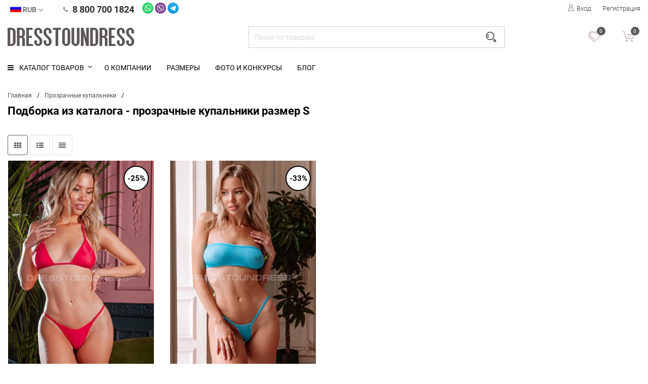

--- FILE ---
content_type: text/html; charset=utf-8
request_url: https://dress2undress.ru/prozrachnye-kupalniki/trusiki-razmer-s/
body_size: 19390
content:
<!DOCTYPE html><head prefix="og: http://ogp.me/ns# fb: http://ogp.me/ns/fb# product: http://ogp.me/ns/product#"><meta http-equiv="Content-Type" content="text/html; charset=utf-8"/><meta name="wa-expert-hash" content="bbb698bb4950e4031210712bebe6f2a4fdd8482" /><title>Купить  прозрачные купальники размер S. 2 вариантов моделей. Магазин DRESSTOUNDRESS в Москве</title><meta name="keywords" content="прозрачные купальники, сексуальные купальники, купальники для фотосессий, эксклюзивные купальники, купальники для вечеринок, купальники ручной работы, модные купальники"/><meta name="description" content="Прозрачные купальники размер S. Можно купить в Москве в интернет магазине DressToUndress.Быстрая доставка. В наличии. Отличное качество и отзывы покупателей. DressToUndress"/><meta name="viewport" content="width=device-width, initial-scale=1, user-scalable=no"/><link rel="shortcut icon" href="/favicon.ico"/><link rel="alternate" type="application/rss+xml" title="DressToUndress" href="https://dress2undress.ru/blog/rss/"><link rel="stylesheet" href="/wa-content/font/ruble/arial/fontface.css"><link rel="stylesheet" href="/wa-data/public/shop/themes/topstyle140421-pc/css/build.css?2.7.0"/><link href="/wa-data/public/shop/themes/topstyle140421-pc/css/fonts.css?" rel="stylesheet"><style>html, body, .fancybox-inner {font-family: 'Roboto', 'Arial', 'Times New Roman', serif;}</style><link rel="stylesheet" href="/wa-data/public/shop/themes/topstyle140421-pc/style-1.css?2.7.0"/><link rel="stylesheet" href="/wa-data/public/shop/themes/topstyle140421-pc/user.css?2.7.0?1767997223"/><style>.container { max-width: 1300px !important; }body { background: #ffffff !important; }.menu-h-tree, .menu-h { font-size: 14px !important; }.menu-h-tree .tree:after, .menu-h .tree:after, .menu-h .tree a::after { font-size: 14px !important; }.nav { height:41px; }.breadcrumbs { background: transparent; text-transform: none; padding:25px 0 5px; text-align: left; }.breadcrumbs ul { display: inline-block; }.breadcrumbs .category-name { margin-top:10px; }.breadcrumbs .category-name::after { height:0; }.subcategory-nav{ text-align: left; margin: 0 0 20px; }.partner-bonus, .subcategory-text, .nothing { text-align:left  !important; }.subcategory-nav li { margin: 20px 20px 20px 0; }</style><style>/** Body color **/body {color: #050000;}.header_type1 .main, .main {background: #ffff;}.nav {background: #ffffff !important;}.header_type1 .menu-h .more a::after, .header_type1 .menu-h-tree li a, .header_type1 .menu-h-tree .more a::after, .header_type1 .menu-h li a, .header_type1 .menu-h .tree:after, .header_type1 .menu-h-tree li.tree::after, .header_type1 .menu-h .more a::after, .header_type2 .menu-h-tree li a, .header_type2 .menu-h-tree .more a::after, .header_type2 .menu-h li a, .header_type2 .menu-h .tree:after, .header_type2 .menu-h-tree li.tree::after {color: #050000;}.header_type1 .main, .header_type1 .main .phone i, .header_type1 .main .phone .email a, .header_type2 .main, .header_type2 .main .phone i, .header_type2 .main .phone .email a, .header_type2 .main .logo a {color:  #c2b3b0 !important;}.header_type1 .main .icons .count {background:   #5b5b5b !important;color:#fff;}.header_type1 .main .cart .count {background:   #fff !important;color:#5b5b5b !important;}.header_type1 .main .cart .icon {color:#fff !important;}.promo-icons .header {color: #050000 !important;}.xs-menu ul li .icon.icon-shoppingcart {background: #5b5b5b !important;}/** Main color **/::selection {background: #5b5b5b !important;color: #ffffff;}.smart-filters .filter-help {background: #5b5b5b !important;border:1px solid #5b5b5b !important;}input[type="checkbox"]:checked + .checkbox-custom::before, input[type="radio"]:checked + .radio-custom::before {background: #5b5b5b !important;}.xs-menu-overlay .close-block {background:  !important;}.write-review a.inline-link:hover, .write-review a.inline-link:focus,.review .actions a:focus, .review .actions a:hover {border-bottom: 1px dotted #5b5b5b !important;}.product #product-gallery .selected {border: 1px solid #5b5b5b !important;}.product .icons-compare-favorite .active .icon, .clear-list a:focus, .clear-list a:hover, ul.product-nav li a:hover, .list-catalog .compare-favorite .compare-favorite-icon.active, .list-catalog .compare-favorite .compare-compare-icon.active {color: #5b5b5b !important;}::-moz-selection {background: #5b5b5b !important;color: #ffffff;}a:hover, a:focus, .header_type1 .menu-h-top li:hover > a,.header_type2 .menu-h-top li:hover > a, .header_type1 .main .icons :hover .icon, .wa-auth-adapters ul li a,.order-list .icon-exit, .subcategory .selected > a, .scroll-top-wrapper,.header_type1 .menu-h-tree li:hover > a,.header_type2 .menu-h-tree li:hover > a, .filter .panel-body:hover, .checkout blockquote .icon, .checkout ul.checkout-options li .rate .price,.cart .affiliate-block .icon-info, .cart .affiliate-text strong, .cart .affiliate-text .affiliate-discount-available,.product .more-images .more-hide a:hover, .product .more-images .more-hide a:focus {color: #5b5b5b;}.sorting ul li a:hover {border-bottom: 1px dotted #5b5b5b !important;}.cart .cupon-text a {text-decoration: none;color: #5b5b5b !important;border-bottom: 1px dotted #5b5b5b !important;}.subcategory-hover a:hover {color: #ffffff !important;background: #5b5b5b !important;}.scroll-top-wrapper:hover {background: #5b5b5b !important;border: 1px solid #5b5b5b !important;color: #ffffff !important;}.noty_has_timeout.noty_has_progressbar .noty_progressbar {background-color: #5b5b5b !important;}.noty_theme__sunset.noty_bar .noty_body .goto-link, .c-pagination .selected a, .xs-menu ul li .icon.icon-shoppingcart  {background: #5b5b5b !important;}.c-pagination a:hover {background: #5b5b5b !important;color: #ffffff !important;}.header_type1 .main .icons .cart:hover .icon {color: #ffffff !important;}.header_type1 .main .icons .cart, .category-badge, .breadcrumbs .category-name:after, ul.product-nav .selected:after, .sorting ul li ul li:hover,.order-list .id a, .owl-theme .owl-dots .owl-dot.active span, .owl-theme .owl-dots .owl-dot:hover span,.xs-menu-overlay .title {background: #5b5b5b !important;}.sorting ul li ul li:hover a {color: #ffffff !important;}.promo-icons .icon, .product .promo .icon, .header_type1 .menu-h-top li a .icon,.header_type2 .menu-h-top li a .icon, ul.product-nav .selected a {color: #5b5b5b !important;}.category .showtype .active {color: #5b5b5b !important;border: 1px solid #5b5b5b !important;}.category .showtype a:hover {border: 1px solid #5b5b5b !important;}.wa-form .wa-field .wa-value input.wa-error {border: 2px solid #5b5b5b !important;}.ui-slider .ui-slider-handle:after {border-top: 10px solid #5b5b5b !important;}input[type="checkbox"]:checked + .checkbox-custom::before, input[type="radio"]:checked + .radio-custom:before,{background: #5b5b5b !important;}.header_type2 .menu-h-tree li:hover > a, .header_type2 .menu-h li:hover > a {background: #5b5b5b !important;color: #ffffff;}.header_type2 .menu-h-tree ul li:hover > a, .header_type2 .menu-h ul li:hover > a {background: transparent !important;color: #5b5b5b !important;}/** Header **/.header_type2 .main .icons .count {background: #5b5b5b !important;}.header_type2 .main .icons .favorite:hover .icon, .header_type2 .main .icons .compare:hover .icon  {color: #5b5b5b !important;}.header_type1 .main {background:  !important;}/** Header text color **/.header_type1 .main .logo a, .header_type1 .main .icons .search:hover .icon, .header_type1 .main .icons .compare:hover .icon, .header_type1 .main .icons .favorite:hover .icon {color: #c2b3b0;}.xs-menu .header .main .phone, .xs-menu .header .main .phone i, .xs-menu .header .main .phone a, .xs-menu .header .icon {color: #050000 !important;}/** Breadcrumbs **/.breadcrumbs {background: fffff !important;color: #050000 !important;}.breadcrumbs .category-name, .breadcrumbs ul li + li:before {color: #050000 !important;}/** Button **/.btn, input[type="submit"], button, .slider-main .slide-text .more-btn a {background: #050000 !important;border-color:  #050000 !important;}.btn:hover, input[type="submit"]:hover, button:hover, .slider-main .slide-text .more-btn a:hover, .slider-main .slide-text .more-btn a:focus {background: #c2b3b0 !important;border-color:  #c2b3b0 !important;}.thumbnail-catalog .one-click i {color:#050000 !important;}.thumbnail-catalog .one-click input, .checkout-block .storequickorder_cart_button {border-color:  #050000 !important;color:#050000 !important;}.product .cart-group .one-click input {border-color:  #050000 !important;}.product .add2cart .one-click::after, .product .product-nav-left li.active a, .product .icons-compare-favorite .icon, .product .icons-compare-favorite .active a {color:  #050000 !important;}.lazyloading-paging-stop span.show-more:hover span {border-bottom: 1px dotted#5b5b5b  !important;}.lazyloading-paging-stop span.show-more:hover {color:  #5b5b5b !important;}div.h3.line-bottom::after {border-bottom: 3px solid #5b5b5b !important;}.product .product-nav-left li:hover {border: 1px solid #5b5b5b  !important;}.product .product-nav-left li.active {color: #5b5b5b  !important;}.s-description a, .s-review-notice-section.alert-moderate, .wa-form a, .product .saving, .header_type2 .menu-h-tree ul .tree:hover::after {color: #5b5b5b  !important;}.product .options .inline-no-color a.selected {border: 1px solid#5b5b5b  !important;}.viewed .text-center .btn, .clearfilter .btn {background: transparent !important;border-color:  #000000 !important;}.viewed .text-center .btn:hover, .clearfilter .btn:hover {background: #c2b3b0 !important;border-color:  #c2b3b0 !important;}.fancybox-navigation button, .fancybox-navigation button, .fancybox-navigation button:hover, .fancybox-navigation button:focus {background: transparent !important;}.thumbnail-catalog .compare-favorite span:hover {color: #c2b3b0 !important;}.thumbnail-catalog .compare-favorite .compare-favorite-icon.active, .thumbnail-catalog .compare-favorite .compare-compare-icon.active {background: #c2b3b0 !important;color: #ffffff !important;}.thumbnail-catalog .compare-favorite .compare-favorite-icon.active:hover, .thumbnail-catalog .compare-favorite .compare-compare-icon.active:hover {background: #c2b3b0 !important;color: #ffffff !important;}/** Badge **/.badge.low-price, .badge.bestseller, .badge.hits, .badge.new {background: #c2b3b0 !important;}.fancybox-close-small {background: #ffffff !important;}@media (max-width: 767px) {.header_type2 .main .logo a {color:#000 !important;}}</style><script src="/wa-data/public/shop/themes/topstyle140421-pc/js/jquery-1.11.1.min.js"></script><script src="/wa-data/public/shop/themes/topstyle140421-pc/js/jquery-migrate-1.2.1.min.js"></script><script src="/wa-data/public/shop/themes/topstyle140421-pc/js/build.js?v=2.7.0"></script><script src="/wa-data/public/shop/themes/topstyle140421-pc/shop.js?v=2.7.0"></script><!-- plugin hook: 'frontend_head' --><link rel="canonical" href="https://dress2undress.ru/prozrachnye-kupalniki/trusiki-razmer-s/"/><script>if (typeof shop_addgifts__frontend == 'undefined') {
            document.addEventListener('DOMContentLoaded', function () {
                shop_addgifts__frontend.base_url = '/';
            })
        } else {
            shop_addgifts__frontend.base_url = '/';
        } 
        </script><style>
	.filter-link:link,
	.filter-link:visited,
	.filter-link:hover,
	.filter-link:active,

	.seofilter-link:link,
	.seofilter-link:visited,
	.seofilter-link:hover,
	.seofilter-link:active{
		color: inherit !important;
		font: inherit !important;
		text-decoration: inherit !important;
		cursor: inherit !important;
		border-bottom: inherit !important;
	}
</style>
<script defer src="/wa-apps/shop/plugins/seofilter/assets/frontend.js?v=2.39.0"></script>

<script>
	(function () {
		var onReady = function (callback) {
			if (document.readyState!='loading') {
				callback();
			}
			else if (document.addEventListener) {
				document.addEventListener('DOMContentLoaded', callback);
			}
			else {
				document.attachEvent('onreadystatechange', function () {
					if (document.readyState=='complete') {
						callback();
					}
				});
			}
		};

		window.seofilter_init_data = {
			category_url: "\/prozrachnye-kupalniki\/",
			filter_url: "\/prozrachnye-kupalniki\/trusiki-razmer-s\/",
			current_filter_params: [{"name":"size[]","value":"27"}],
			keep_page_number_param: false,
			block_empty_feature_values: false,

			price_min: 0,
			price_max: 0,

			excluded_get_params: [],

			yandex_counter_code: false,

			feature_value_ids: false,
			stop_propagation_in_frontend_script: true
		};

		onReady(function() {
			window.seofilterInit($, window.seofilter_init_data);
		});
	})();
</script>
<style>.hideskus-disabled, 
.hideskus-radio-disabled, 
select.hideskus-disabled option.hideskus-disabled { 
    cursor: default; 
    background: rgba(239, 239, 239, 0.8); 
    color: #c4c4c4; 
    opacity: 0.4; 
    filter: alpha(opacity=40); 
}
select.hideskus-disabled option { background: #fff; color: #000 }
.hideskus-radio-disabled { 
    background: none; 
}
.hideskus-option-hide { background: #fff; color: #fff; }</style><script src='/wa-apps/shop/plugins/hideskus/js/hideskus.js?v=1.2.1'></script><script>(function($){$.hideskusPlugin.locale='ru_RU';$.hideskusPlugin.init({"hide_not_existent":"0","update_time":"1","hide_not_in_stock":"0","go_to_available":"1","delay":"0","css":".hideskus-disabled, \r\n.hideskus-radio-disabled, \r\nselect.hideskus-disabled option.hideskus-disabled { \r\n    cursor: default; \r\n    background: rgba(239, 239, 239, 0.8); \r\n    color: #c4c4c4; \r\n    opacity: 0.4; \r\n    filter: alpha(opacity=40); \r\n}\r\nselect.hideskus-disabled option { background: #fff; color: #000 }\r\n.hideskus-radio-disabled { \r\n    background: none; \r\n}\r\n.hideskus-option-hide { background: #fff; color: #fff; }"});})(jQuery);</script><script>(function ($) {$(function ($) {$.productsets.init({PLUGIN_URL: '/wa-apps/shop/plugins/productsets/',urls: {"buy":"\/productsets\/buy\/","load":"\/productsets\/load\/","getProductSkus":"\/productsets\/getProductSkus\/","cartPage":"\/order\/"},currency: {"code":"RUB","sign":"\u0440\u0443\u0431.","sign_html":"<span class=\"ruble\">\u20bd<\/span>","sign_position":1,"sign_delim":" ","decimal_point":",","frac_digits":"2","thousands_sep":" "},attr: {sliderArrow: 'data-productsets-bsa',sliderWrapArrow: 'data-productsets-bsab',skusPopupBundleBlock: 'data-productsets-spbb',skusPopupBundleHeader: 'data-productsets-sphb',skusPopupBundleClose: 'data-productsets-spclb',skusPopupBundleContent: 'data-productsets-spcb',skusPopupUserBundleBlock: 'data-productsets-spbu',skusPopupUserBundleClose: 'data-productsets-spclu',skusPopupUserBundleHeader: 'data-productsets-sphu',skusPopupUserBundleContent: 'data-productsets-spcu',successPopupBundleBlock: 'data-productsets-sucpbb',successPopupContentBundle: 'data-productsets-sucpcb',successPopupTickBundle: 'data-productsets-sucptb',successPopupLinkBundle: 'data-productsets-sucplb',successPopupButtonBundle: 'data-productsets-sucpbutb',successPopupCloseBundle: 'data-productsets-sucpclb',successPopupCloseUserBundle: 'data-productsets-sucpclu',successPopupButtonUserBundle: 'data-productsets-sucpbutu',successPopupLinkUserBundle: 'data-productsets-sucplu',successPopupTickUserBundle: 'data-productsets-sucptu',successPopupContentUserBundle: 'data-productsets-sucpcu',successPopupUserBundleBlock: 'data-productsets-sucpbu'},localeStrings: {"":"project-id-version: shop/plugins/productsets\npot-creation-date: 2020-01-28T19:00:32.705Z\nlast-translator: shop/plugins/productsets\nlanguage-team: shop/plugins/productsets\nmime-version: 1.0\ncontent-type: text/plain; charset=utf-8\ncontent-transfer-encoding: 8bit\nplural-forms: nplurals=3; plural=((((n%10)==1)&&((n%100)!=11))?(0):(((((n%10)>=2)&&((n%10)<=4))&&(((n%100)<10)||((n%100)>=20)))?(1):2));\n","The set is empty":"Набор пустой","Something wrong!":"Что-то пошло не так!","Products has been successfully added to the cart":"Товары были успешно добавлены в корзину","Continue shopping":"Продолжить покупки","Proceed to checkout":"Оформить заказ","Select product sku":"Выбрать вариант товара","1 product":["{n} товар","{n} товара","{n} товаров"],"This product is already selected":"Товар уже выбран","Product with the selected option combination is not available for purchase":"Товар с выбранными характеристиками не доступен для заказа","Minimal quantity of products is":"Минимальное количество товаров","Maximal quantity of products is":"Максимальное количество товаров","Select another product":"Выберите другой товар","delete":"удалить"}
,locale: "ru_RU"})});})(jQuery)</script><script>
	(function () {
		var google_ecommerce_variable = "googleEnhancedEcommerceLayer";
		window[google_ecommerce_variable] = [];

		var init_deferred = window.ecommerce_plugin_init_deferred = window.ecommerce_plugin_init_deferred || jQuery.Deferred();

		var load_deferred = window.ecommerce_plugin_load_deferred = window.ecommerce_plugin_load_deferred || jQuery.Deferred();
		var gtag_loaded =jQuery.Deferred();
		var plugin_instance_init =jQuery.Deferred();

		var is_google_gtag_script_import_enabled = false;

		if (is_google_gtag_script_import_enabled) {
			var url = "https:\/\/www.googletagmanager.com\/gtag\/js?id=&l=googleEnhancedEcommerceLayer";

			var script = document.createElement("script");
			script.type = "text/javascript";
			if(script.readyState) {  // only required for IE <9
				script.onreadystatechange = function() {
					if ( script.readyState === "loaded" || script.readyState === "complete" ) {
						script.onreadystatechange = null;
						gtag_loaded.resolve();
					}
				};
			} else {  //Others
				script.onload = function() {
					gtag_loaded.resolve();
				};
			}

			script.src = url;
			document.getElementsByTagName( "head" )[0].appendChild(script);
		} else {
			gtag_loaded.resolve();
		}

		plugin_instance_init.then(function () {
			gtag_loaded.then(function () {
				init_deferred.resolve();
			})
		});

		$(function () {
			load_deferred.then(function() {
				var ecommerce_state = {"cart_items":[],"is_admin_page":false,"currency":"RUB","google_ecommerce_variable":"googleEnhancedEcommerceLayer","cart_add_url":"\/cart\/add\/","cart_save_url":"\/cart\/save\/","cart_delete_url":"\/cart\/delete\/","order_cart_save_url":"\/order\/cart\/save\/","ecommerce_prepare_sku_detail_url":"\/ecommerce_prepare_data\/sku_detail\/","ecommerce_prepare_add_to_cart_url":"\/ecommerce_prepare_data\/add_to_cart\/","ecommerce_prepare_remove_from_cart_url":"\/ecommerce_prepare_data\/remove_from_cart\/","ecommerce_prepare_change_cart_url":"\/ecommerce_prepare_data\/change_cart\/","ecommerce_prepare_products_list":"\/ecommerce_prepare_data\/products_list\/","plugin_config":{"is_plugin_enabled":true,"is_yandex_data_sending_enabled":true,"yandex_counter_id":"","yandex_new_order_goal_id":"136187010","is_google_data_sending_enabled":true,"is_google_gtag_script_import_enabled":false,"google_analytics_property_id":"","is_dynamic_adwords_remarketing_enabled":false,"google_adwords_prodid_dimension_index":null,"google_adwords_pagetype_dimension_index":null,"google_adwords_totalvalue_dimension_index":null,"google_adwords_category_dimension_index":null}};

				window.initEcommercePlugin(ecommerce_state);

				plugin_instance_init.resolve();
			});
		});
	})();
</script><link href="/wa-data/public/shop/plugins/addgifts/css/all_d138cb8b3906c8de01319f0eeba9afb5.css" rel="stylesheet">
<link href="/wa-apps/shop/plugins/productsets/css/frontend.min.css?2.5.4" rel="stylesheet">
<script src="/wa-apps/shop/plugins/addgifts/js/frontend.min.js?v=2.5.1"></script>
<script src="/wa-apps/shop/plugins/productsets/js/frontend.min.js?2.5.4"></script>
<script src="/wa-apps/shop/plugins/ecommerce/assets/frontend.bundle.js?9.0.5"></script>
<script src="/wa-content/js/jquery-plugins/jquery.cookie.js"></script>
<meta property="og:type" content="article" />
<meta property="og:title" content="Купить  прозрачные купальники размер S. 2 вариантов моделей. Магазин DRESSTOUNDRESS в Москве" />
<meta property="og:description" content="Прозрачные купальники размер S. Можно купить в Москве в интернет магазине DressToUndress.Быстрая доставка. В наличии. Отличное качество и отзывы покупателей. DressToUndress" />
<meta property="og:url" content="https://dress2undress.ru/prozrachnye-kupalniki/trusiki-razmer-s/" />
<!-- Yandex.Metrika counter --> <script type="text/javascript" > (function(m,e,t,r,i,k,a){m[i]=m[i]||function(){(m[i].a=m[i].a||[]).push(arguments)}; m[i].l=1*new Date();k=e.createElement(t),a=e.getElementsByTagName(t)[0],k.async=1,k.src=r,a.parentNode.insertBefore(k,a)}) (window, document, "script", "https://mc.yandex.ru/metrika/tag.js", "ym"); ym(42911554, "init", { clickmap:true, trackLinks:true, accurateTrackBounce:true, webvisor:true, ecommerce:"dataLayer" }); </script> <noscript><div><img src="https://mc.yandex.ru/watch/42911554" style="position:absolute; left:-9999px;" alt="" /></div></noscript> <!-- /Yandex.Metrika counter -->
<meta name="yandex-verification" content="45a8b35568ae6d82" />
<meta name="google-site-verification" content="x8AlYN0FASXKDgAO2cXzLNKH_-41ecFNbuwIWKIHyNU" /> 


<!--  test1 -->
<script type="text/javascript">
  var _gaq = _gaq || [];
  _gaq.push(['_setAccount', 'UA-175046135-1']);
  _gaq.push(['_trackPageview']);
 
  (function() {
      var ga = document.createElement('script'); ga.type = 'text/javascript'; ga.async = true;
      ga.src = ('https:' == document.location.protocol ? 'https://ssl' : 'http://www') + '.google-analytics.com/ga.js';
      var s = document.getElementsByTagName('script')[0]; s.parentNode.insertBefore(ga, s);
  })();
</script><meta property="og:image" content="https://dress2undress.ru/wa-data/public/shop/products/69/11/1169/images/6397/6397.600.jpg" /> 
 <!-- Top.Mail.Ru counter -->
<script type="text/javascript">
var _tmr = window._tmr || (window._tmr = []);
_tmr.push({id: "3402403", type: "pageView", start: (new Date()).getTime()});
(function (d, w, id) {
  if (d.getElementById(id)) return;
  var ts = d.createElement("script"); ts.type = "text/javascript"; ts.async = true; ts.id = id;
  ts.src = "https://top-fwz1.mail.ru/js/code.js";
  var f = function () {var s = d.getElementsByTagName("script")[0]; s.parentNode.insertBefore(ts, s);};
  if (w.opera == "[object Opera]") { d.addEventListener("DOMContentLoaded", f, false); } else { f(); }
})(document, window, "tmr-code");
</script>
<noscript><div><img src="https://top-fwz1.mail.ru/counter?id=3402403;js=na" style="position:absolute;left:-9999px;" alt="Top.Mail.Ru" /></div></noscript>
<!-- /Top.Mail.Ru counter -->
</head><body ><script>$(window).on("load", function () {$(".scroll_div").mCustomScrollbar({theme: "inset-2-dark"});});</script><div class="header_type2">
    <div class="topline">
        <div class="container hidden-md-down">
            <div class="row">
                <div class="col-lg-7 col-md-6 col-sm-7 hidden-xs-down clone-top-menu">
      									<div class="left-section">
						<div class="set">
							<a class="country-trigger-style js-country-trigger" href="#" title="Язык">
								<div class="icon" data-current-currency="USD"><img src="/wa-data/public/shop/products/14/webp/data/public/shop/themes/topstyle140421-pc/img/flag/RUB.webp" alt="RUB" title="RUB"></div> RUB  <i class="fa fa-angle-down"></i></a>
							<div class="country-list">
																	<a class="country-trigger-style" href="?currency=RUB" title="RUB"><div class="icon"><img src="/wa-data/public/shop/products/14/webp/data/public/shop/themes/topstyle140421-pc/img/flag/RUB.webp" alt="RUB" title="RUB"></div> RUB</a>
															</div>
						</div>
						<div class="set phone-set">
							<a href="tel:88007001824" class="phone" title="88007001824">
								<div class="fa fa-phone"></div>
								8 800 700 1824
							</a>
						</div>
						<div class="msgorder__share" style="margin-left: 16px;">
						    
						    <a class="share__link-m" href="https://wa.me/+79913092104?text=" target="_blank" data-action="share/whatsapp/share">
						        <svg style="width: 22px; height: 22px;"  viewBox="0 0 48 48" width="48" xmlns="http://www.w3.org/2000/svg">
						        <g fill="none"><circle cx="24" cy="24" fill="#25d366" r="24"></circle><path d="m24.791075 37.3525167h-.0059042c-2.3884662-.0008238-4.7353694-.6000892-6.8198226-1.737065l-7.5653482 1.9845483 2.0246147-7.3951554c-1.2488815-2.1643251-1.9060358-4.619358-1.9049649-7.1346003.0031307-7.8685509 6.4051674-14.2702443 14.2712879-14.2702443 3.8177013.00164768 7.400881 1.4878654 10.0952686 4.185411 2.6943875 2.6974084 4.1774472 6.2829224 4.175938 10.0960925-.0031593 7.8667659-6.4026557 14.2678003-14.2710693 14.2710132zm-6.475208-4.3206316.4331369.2570674c1.8211798 1.0807209 3.9087911 1.6525659 6.0372653 1.6533897h.0048058c6.5377653 0 11.8588478-5.321206 11.8614575-11.8616625.0012349-3.1694719-1.2313757-6.1495967-3.4708631-8.3916929-2.2394873-2.2420962-5.2176898-3.477453-8.385926-3.4785514-6.5428182 0-11.8639692 5.3206705-11.8665654 11.8606328-.000919 2.2412998.6261925 4.4240516 1.8135602 6.312567l.2820298.44879-1.1982837 4.37712zm13.66491-6.5567549c-.0891127-.1487454-.3267922-.2379816-.6833801-.4165364-.3565879-.1784725-2.1097317-1.0410253-2.4366611-1.1601396-.3267922-.1189496-.564609-.1783901-.8022885.1784724-.2376795.3569312-.9210595 1.160222-1.1290807 1.3982036-.208021.2379129-.416042.267791-.7724926.0892362-.3565879-.1784725-1.5055782-.5549837-2.8676286-1.7698816-1.0600698-.945569-1.7757172-2.113233-1.9837245-2.4702329-.2080073-.3569997-.0221751-.549917.1563385-.7277304.1604302-.1598261.3566153-.4165913.5348956-.6247497.1782802-.2081584.2377069-.3569998.3565741-.5948166.1188535-.2380914.0594405-.4462498-.0297271-.6247497-.0891401-.1784999-.8022747-1.9337033-1.0994222-2.6477029-.2894719-.6953259-.5834338-.6011328-.8023021-.6121175-.2077602-.0104353-.4457418-.0126322-.683435-.0126322-.2377069 0-.6240494.0892499-.9508965.4462497-.3268471.3569999-1.2480302 1.2197036-1.2480302 2.9747697 0 1.7552035 1.2777298 3.4508153 1.4560375 3.6887695.1782803.2380913 2.5144322 3.8397528 6.0915567 5.38434.8507581.3674215 1.5149151.5868253 2.0328395.7511414.8541907.2714709 1.6316265.2331621 2.2459408.1413033.685165-.1023355 2.1097317-.8625528 2.4070027-1.6954747.2969964-.8330865.2969964-1.5470449.2078838-1.6957216z" fill="#fdfdfd"></path></g></svg></a>
						    
						    <a class="share__link-m" href="viber://chat?number=+79913092104" target="_blank">
						        <svg style="width: 22px; height: 22px;" height="48" viewBox="0 0 48 48" width="48" xmlns="http://www.w3.org/2000/svg"><g fill="none"><circle cx="24" cy="24" fill="#834995" r="24" transform="matrix(1 0 0 -1 0 48)"></circle><g fill="#fff"><path d="m35.4388694 26.8474811c-.7370426 6.0813423-5.0819869 6.4655462-5.8825192 6.7287703-.3412193.1119424-3.5103887.9187782-7.4936087.6519847l-4.3181358 4.785575-.0044807-5.5144916-.0340232-.0088855c-5.8010307-1.6495174-5.605853-7.8339166-5.5404647-11.0800939.0653883-3.2461774.6608702-5.9058343 2.4312914-7.6941025 3.178131-2.9480947 9.7269884-2.5075399 9.7269884-2.5075399 5.5306678.0250617 8.1813633 1.7291833 8.7956035 2.3005148 2.0399487 1.7892555 3.0796307 6.0688874 2.319349 12.3382686m-.8104051-13.856174c-.7262585-.6841092-3.6617464-2.8655428-10.1998197-2.8951612 0 0-7.7093674-.47640067-11.4677913 3.0536577-2.0918948 2.1420943-2.8279502 5.2754938-2.9058694 9.1628717-.07700784 3.8873019-.17824204 11.1695566 6.6795582 13.1450284l.0063034.0018227-.0035694 3.0133311s-.0429847 1.2205821.740612 1.4686172c.949232.3017281 1.5062099-.6259356 2.4124572-1.625367.497893-.5480164 1.1838249-1.3540168 1.7014635-1.9700796 4.6906442.4021268 8.2977105-.5202967 8.7069761-.6563895.9474093-.3151702 6.3061384-1.0172783 7.1774512-8.2995331.8990325-7.5087217-.436226-12.2567041-2.8477718-14.3987984"></path><path d="m30.4456618 27.7546397c-.002734-.002658-.8793629-.7504089-1.3074628-1.0727938-.4038735-.3035507-1.0477321-.711905-1.4077097-.9196895-.6456812-.3680277-1.3056401-.1370041-1.5779016.2247201l-.5659394.7280812c-.2901085.368939-.7369667.3071201-.8543011.2829697-.8364542-.2095312-1.7256139-.7324859-2.6355066-1.6136715-.9206008-.8892357-1.4775787-1.8178107-1.6763258-2.7832189l-.0143536-.0636416c-.0536928-.3967347.0125309-.5802929.1745967-.8506558l.0304538-.0250617c.3823813-.3555728 1.0907168-.7880775 1.1856476-1.2000011.278489-.7154744-.9303976-2.2074067-1.1032476-2.4706308 0 0-.8793629-1.1641552-1.1918751-1.3862933-.3376498-.281147-.8606045-.4414661-1.38804-.1172585l-.0268844.0196697c-1.5151713 1.0253284-2.0640991 1.6146588-1.9145642 2.4940217l.0779192.3537501c.7683319 2.4223299 2.252214 5.004979 4.4649368 7.3045824 2.1885724 2.2709724 4.5562982 3.6312167 6.8900008 4.5733098.6062659.2014811 1.2348597.0277957 1.8797055-.5229547l.0107842-.0081261c.4943236-.4620471.8856663-.9563707 1.1775974-1.4856289l.0026581-.0107082c.2838051-.5597119.1879629-1.0898814-.2301882-1.4507703"></path><path d="m26.8127744 22.450211c-.0922727 0-.1692806-.0742739-.1737613-.1692046-.0304538-.6277584-.1997344-1.1086398-.5032851-1.4301134-.3018039-.3188156-.7540542-.4969817-1.3432327-.5292581-.0958421-.0053921-.1701919-.0896147-.1647998-.1880389.005392-.0985002.0868806-.1736854.1835581-.1692047.6806158.0375926 1.209874.2525159 1.5751676.6384665.3636229.3850393.5659394.9430045.600874 1.6603016.0044807.0985002-.0698691.1818114-.1656353.1871275h-.0088855"></path><path d="m28.5392997 23.042731h-.0044808c-.0958421-.002658-.1719386-.0841466-.1701159-.1826468.0268844-1.2053173-.3250431-2.2244183-1.0468208-3.0303427-.3590663-.4021268-.7952163-.7200311-1.29759-.9447512-.5032851-.2247961-1.0898055-.363547-1.7417901-.412835-.0958422-.0072148-.1683693-.0931082-.1611546-.190773.0071388-.0985001.0904501-.1728499.1862922-.1656352 1.3916095.1048036 2.4921991.5999626 3.2721504 1.4730221.7835967.8749581 1.1668133 1.9791171 1.1381822 3.2793651-.002734.0975889-.0806532.1745967-.1746726.1745967"></path><path d="m30.3072147 23.750535c-.0958421 0-.1736853-.0787546-.1745967-.1773307-.0080501-1.0655792-.1683692-2.0291646-.4782233-2.8655429-.3081074-.8301507-.7728126-1.5599786-1.3818126-2.1689027-.6098354-.6080887-1.302982-1.0719585-2.0606057-1.3790786-.7593703-.3080314-1.6056214-.4674392-2.5154381-.4737426-.0958421-.0009113-.1737613-.0814886-.1728578-.1799888.0009192-.0985001.0787624-.1773307.1746046-.1773307h.0009113c1.9101594.0143536 3.5300584.6716544 4.8169402 1.9548908.6456053.6447699 1.1381821 1.4175825 1.4641365 2.2979327.3241317.8748821.4925009 1.8813763.5014703 2.9891047.0009034.0985761-.0770158.1790774-.1728579.1799888z"></path></g></g></svg></a>
						    
						    <a class="share__link-m" href="https://t.me/NatashaVV?text=123" target="_blank">
						        <svg style="width: 22px; height: 22px;" viewBox="0 0 48 48" width="48" xmlns="http://www.w3.org/2000/svg" xmlns:xlink="http://www.w3.org/1999/xlink"><linearGradient id="a" x1="66.67%" x2="41.67%" y1="16.67%" y2="75%"><stop offset="0" stop-color="#2daee4"></stop><stop offset="1" stop-color="#0f95d7"></stop></linearGradient><g fill="none"><circle cx="24" cy="24" fill="url(#a)" r="24"></circle><path d="m19.6 35c-.77752 0-.6454-.29358-.91356-1.0339l-2.28644-7.52492 17.6-10.44118" fill="#cae0ef"></path><path d="m19.6 35c.6 0 .8651-.2744 1.2-.6l3.2-3.1116-3.9916-2.407" fill="#a7c6e0"></path><path d="m20.008 28.882 9.672 7.1458c1.1037.60898 1.90028.29368 2.1752-1.0247l3.937-18.5526c.40308-1.61604-.61602-2.349-1.67188-1.86964l-23.118 8.9142c-1.57802.63294-1.56882 1.51332-.28764 1.9056l5.9326 1.85166 13.7346-8.665c.64838-.39318 1.24346-.181798.75504.25168" fill="#fff"></path></g></svg></a></div>
						
						
					</div>
                </div>
                <div class="col-lg-5  col-md-6 col-sm-5 col-xs-12 text-lg-right text-md-right text-xs-center">
                    <ul class="menu-h-top auth">
                                                                                    <li class="account"><a href="/login/" title="Мой профиль" rel="nofollow"><i class="icon icon-user"></i>Вход</a>
                                </li>
                                <li><a href="/signup/" title="Регистрация" rel="nofollow">Регистрация</a></li>
                                                                        </ul>
                </div>
            </div>
        </div>
                        <div class="container hidden-lg-up">
            <div class="container-menu-h">
			

			
                <div class="xs-menu">
								<div class="fixed_logo_top" style="display:none;">
				<a href="https://dress2undress.ru" title="DressToUndress">                                    <img src="/wa-data/public/shop/products/14/webp/data/public/shop/themes/topstyle140421-pc/img/logo.webp?v1667574678" alt="DressToUndress" title="DressToUndress">				</a>
				</div>
                    <ul>
                        <li><div class="icon-burger js-show-xs-menu"><div class="icon-burger__before"><span></span><span></span><span></span></div></div></li>
                                                    <li class="icons hidden-lg-up">
                                <a href="tel:88007001824"  title="88007001824"><i class='icon icon-phone2'></i></a>
                                
                                                                                                            <a href="/login/" title="Авторизация"><i class="icon icon-user"></i></a>
                                                                                                    <a href="/order/" class="cart_mobile" title="Корзина"><i class="icon icon-shoppingcart"></i><span class="count cart-count">0</span></a>
                            </li>
                                            </ul>
                </div>
            </div>
            <div class="xs-menu-overlay">
                <div class="shadow-overlay"></div>
                <ul class="clone-xs-menu">
                    <li>
                        <div class="close-block"><a href="#" class="dialog-close">&times;</a></div>
                        <div class="help-panel">
                            <div class="search-mobile">
                                <form method="get" action="/search/">
                                    <input name="query" autocomplete="off" type="text" placeholder="Поиск по товарам">
                                    <button type="submit"><i class="icon icon-search"></i></button>
                                </form>
                            </div>
                                                        <a href="/search/?view=favorite" title="Избранное">
                                <i class="icon icon-heart"></i> Избранное (<span class="count favorite_count">0</span>)
                                </a>                                                    </div>
                        <div class="title">Каталог</div>
                    </li>
                </ul>
            </div>
        </div>
    </div>
    <div class="main">
        <div class="container">
            <div class="row row-flex">
                <div class="col-lg-4 col-md-12 col-sm-12 col-xs-12">
                    <div class="logo logo-fix hidden-md-down">
                        <a href="https://dress2undress.ru">                                    <img src="/wa-data/public/shop/products/14/webp/data/public/shop/themes/topstyle140421-pc/img/logo.webp?v1667574678" alt="DressToUndress"  title="DressToUndress">                            </a>
                    </div>
                </div>
                <div class="col-lg-6 col-md-12 col-sm-12 col-xs-12 text-center">
                    <div class="is-search">
                        <form method="get" action="/search/" data-search="/search/">
                            <input class="livesearch" id="search" name="query" autocomplete="off" type="text" placeholder="Поиск по товарам" >
                            <button type="submit"><i class="icon icon-search"></i></button>
                            <div class="search-popup"></div>
                        </form>
                        <div class="hide-search"></div>
                    </div>
                </div>
               
                <div class="col-lg-2 col-md-12 col-sm-12 col-xs-12 text-right hidden-md-down">
                    <div class="icons">
                                                                            <div class="favorite" role="tooltip" data-microtip="Избранное" data-microtip-position="top">
                            <i class="icon icon-heart"></i><span class="count favorite_count">0</span><a class="icon-link" href="/search/?view=favorite" title="Избранное"></a>
                            </div>                        <div class="cart">

                            <i class="icon icon-shoppingcart"></i><span class="count cart-count">0</span><a class="icon-link" href="/order/" title="Корзина"></a>
                                                                                                <div class="popup">
                                        <div class="loading-cart"></div>
                                    </div>
                                    <script>
                                        $(".icons .cart").hover(function () {
                                            loadMiniCart();
                                        });

                                        function loadMiniCart() {
                                            $('.cart .popup .loading-cart').html("");
                                            $('.cart .popup .loading-cart').load('/cart/?ajax=1&' + Math.random() + ' .cart-popup', function () {
                                                $(".loading").remove();
                                                $('.cart-product-one .delete').on('click', function () {
                                                    var tr = $(this).closest('div.cart-product-one');
                                                    $.post('/cart/delete/', {
                                                        id: tr.data('id')
                                                    }, function (response) {
                                                        tr.slideUp();
                                                        $(".cart-count").html(response.data.count);
                                                        $(".cart-total").html(response.data.total);
                                                        if (response.data.count == 0) {
                                                            $(".popup-total").remove();
                                                            $(".empty").show();
                                                        }
                                                    }, "json");
                                                    return false;
                                                });
                                            });
                                        }
                                    </script>
                                                                                    </div>
                    </div>
                </div>
            </div>
        </div>

    </div>
    <div class="nav hidden-md-down">
        
        <div class="container hidden-md-down"><div class="container-menu-h"><ul class="menu-h-tree"><li class="tree"><a href="#" onclick="return false;"  title="Каталог товаров"><i class="fa fa-bars" style="margin-right: 8px;"></i> Каталог товаров</a><ul class="clone-to-mobile"><li class=""><a href="/chernyy-i-leopard/" title="ДвойственнаяЯ">ДвойственнаяЯ</a></li><li class=""><a href="/prozrachnye-kupalniki/" title="Прозрачные купальники">Прозрачные купальники</a></li><li class=""><a href="/mini-bikini/" title="Мини бикини">Мини бикини</a></li><li class=""><a href="/micro-bikini/" title="Микро бикини">Микро бикини</a></li><li class=""><a href="/monokini-kupalniki/" title="Монокини купальники">Монокини купальники</a></li><li class=""><a href="/ekstrim-bikini/" title="Экстрим бикини">Экстрим бикини</a></li><li class=""><a href="/verkh-kupalnika/" title="Верх купальника">Верх купальника</a></li><li class="tree"><a href="/trusy-kupalnika/" title="Трусы купальника">Трусы купальника</a><ul><li class=""><a href="/trusy-kupalnika/plavki-stringi/" title="Плавки стринги">Плавки стринги</a></li></ul></li><li class=""><a href="/muzhskie-plavki/" title="Мужские плавки">Мужские плавки</a></li><li class="tree"><a href="/zhenskoe-bele/" title="Женское белье">Женское белье</a><ul><li class=""><a href="/zhenskoe-bele/komplekty-nizhnego-belya-i-bodi/" title="Комплекты нижнего белья и боди">Комплекты нижнего белья и боди</a></li><li class=""><a href="/zhenskoe-bele/kruzhevnye-topy-bralety/" title="Кружевные топы, бралеты">Кружевные топы, бралеты</a></li><li class="tree"><a href="/zhenskoe-bele/zhenskie-trusiki/" title="Женские трусики">Женские трусики</a><ul><li class=""><a href="/zhenskoe-bele/zhenskie-trusiki/brazilyana/" title="Бразильяна">Бразильяна</a></li><li class=""><a href="/zhenskoe-bele/zhenskie-trusiki/kruzhevnye/" title="Кружевные">Кружевные</a></li><li class=""><a href="/zhenskoe-bele/zhenskie-trusiki/stringi/" title="Стринги">Стринги</a></li><li class=""><a href="/zhenskoe-bele/zhenskie-trusiki/otkrytye/" title="Открытые">Открытые</a></li></ul></li></ul></li><li class="tree"><a href="/plyazhnaya-odezhda/" title="Пляжная одежда">Пляжная одежда</a><ul><li class=""><a href="/plyazhnaya-odezhda/zhenskie-plyazhnye-shorty-i-bryuki/" title="Женские пляжные шорты и брюки">Женские пляжные шорты и брюки</a></li><li class=""><a href="/plyazhnaya-odezhda/zhenskie-plyazhnye-mayki-topy-i-futbolki/" title="Женские пляжные майки, топы и футболки">Женские пляжные майки, топы и футболки</a></li><li class=""><a href="/plyazhnaya-odezhda/plyazhnye-mini-yubki-i-letnie-platya/" title="Пляжные мини юбки и летние платья">Пляжные мини юбки и летние платья</a></li></ul></li><li class="tree"><a href="/muzhskoe-bele/" title="Мужское белье">Мужское белье</a><ul><li class=""><a href="/muzhskoe-bele/stringi/" title="Стринги">Стринги</a></li></ul></li></ul></li><li><a href="/o-kompanii-dresstoundress/"   title="О компании">О компании</a></li><li><a href="/stili-i-kupalnikov/"   title="Размеры">Размеры</a></li><li><a href="/photos/"   title="Фото и конкурсы">Фото и конкурсы</a></li><li><a href="/blog/"   title="Блог">Блог</a></li></ul></div></div>    </div>
</div><!-- plugin hook: 'frontend_header' -->

<script src="/wa-data/public/shop/themes/topstyle140421-pc/js/lazyloading.min.js?v3.1.321"></script><div class="breadcrumbs"><div class="container"><ul itemscope="" itemtype="http://schema.org/BreadcrumbList"><li itemprop="itemListElement" itemscope="" itemtype="http://schema.org/ListItem"><a href="https://dress2undress.ru"   itemprop="item" ><span itemprop="name">Главная</span></a><meta itemprop="position" content="1"></li><li  itemprop="itemListElement" itemscope="" itemtype="http://schema.org/ListItem"><a href="/prozrachnye-kupalniki/"  itemprop="item" title="Прозрачные купальники"><span itemprop="name">Прозрачные купальники</span></a><meta itemprop="position" content="2"></li><li></li></ul><h1 class="category-name">Подборка из каталога - прозрачные купальники размер S </h1></div></div><div class="container container-background"><div class="category"><div class="row"><div class="col-lg-12 col-md-12 col-sm-12"><div class="filters ajax"><form method="get" action="/prozrachnye-kupalniki/trusiki-razmer-s/" data-loading="/wa-data/public/shop/themes/topstyle140421-pc/img/loading.svg" class="filterform"></form></div></div><div class="col-lg-12 col-md-12 col-sm-12 col-xs-12"><div class="filters ajax"><form method="get" action="/prozrachnye-kupalniki/trusiki-razmer-s/" data-loading="/wa-data/public/shop/themes/topstyle140421-pc/img/loading.svg" class="filterform"></form></div><script class="js-ecommerce-plugin__dynamic-script">
	(function () {
		var init_deferred = window.ecommerce_plugin_init_deferred = window.ecommerce_plugin_init_deferred || jQuery.Deferred();

		init_deferred.then(function () {
			var ecommerce_plugin = window.getEcommercePluginInstance();

			var products = [{"id":"1166","name":"\u041f\u0440\u043e\u0437\u0440\u0430\u0447\u043d\u044b\u0439 \u043a\u0443\u043f\u0430\u043b\u044c\u043d\u0438\u043a \u0414\u0438\u0430\u043d\u0430","sku_id":"411515"},{"id":"1163","name":"\u041f\u0440\u043e\u0437\u0440\u0430\u0447\u043d\u044b\u0439 \u043a\u0443\u043f\u0430\u043b\u044c\u043d\u0438\u043a \u0421\u0435\u043b\u0435\u043d\u0430","sku_id":"411324"}];
			var adwords_params = {"ecomm_pagetype":"category","ecomm_category":"\u041f\u0440\u043e\u0437\u0440\u0430\u0447\u043d\u044b\u0435 \u043a\u0443\u043f\u0430\u043b\u044c\u043d\u0438\u043a\u0438"};
			var list_name = "\u041f\u0440\u043e\u0437\u0440\u0430\u0447\u043d\u044b\u0435 \u043a\u0443\u043f\u0430\u043b\u044c\u043d\u0438\u043a\u0438";

			ecommerce_plugin.setAdwordsParams(adwords_params);

			ecommerce_plugin.viewProductsList(products, list_name)
		});
	})();
</script><div id="product-list"><div class="show-type-background hidden-md-down"><div class="showtype"><a href="#" class=" active" data-list="thumbs"><i class="fa fa-th"></i></a><a href="#" class="" data-list="list"><i class="fa fa-th-list"></i></a><a href="#" class="" data-list="text"><i class="fa fa-align-justify"></i></a></div><div class="sorting"></div></div><div class="row  row-cols-2 row-cols-sm-2 row-cols-md-3 row-cols-lg-3 lazy-wrapper container-catalog"><div class="adaptive col-lg-5 col-md-4 col-sm-12 col-xs-12 fly-to-cart flexdiscount-product-wrap hover-active"  ><div class="thumbnail-catalog one-product"><form class="flexdiscount-product-form" data-preview="/prozrachnye-kupalniki/bikini-setka-diana/?sku=411515&cart=1" data-url="/prozrachnye-kupalniki/bikini-setka-diana/?sku=411515&cart=1" method="post" action="/cart/add/" data-cart-url="/order/"><input type="hidden" name="product_id" value="1166"><div class="image-block"><div class="badge-price"><div class="badge discount">-25%</div></div><div class="zoom-image heightauto"><a href="/prozrachnye-kupalniki/bikini-setka-diana/?sku=411515" title="Прозрачный купальник Диана"><img src="/wa-data/public/shop/themes/topstyle140421-pc/img/loader/pixel.gif" class="lazy main-photo" data-src="/wa-data/public/shop/products/00/webp/66/11/1166/images/6390/6390.400x0.webp" alt="Прозрачный купальник Диана" title="Прозрачный купальник Диана"></a></div><div class="compare-favorite"><span role="tooltip" data-microtip="В избранное" data-microtip-position="left" class="compare-favorite-icon" data-product="1166"><i class="icon icon-heart"></i></span><span role="tooltip" data-microtip="Быстрый просмотр" data-microtip-position="left" class="preview-icon"><i class="icon icon-search"></i></span></div></div><div class="caption"><div class="rating-big" ><i class="icon16 star"></i><i class="icon16 star"></i><i class="icon16 star"></i><i class="icon16 star"></i><i class="icon16 star"></i> (3)</div><div class="name"><a href="/prozrachnye-kupalniki/bikini-setka-diana/?sku=411515">Прозрачный купальник Диана</a></div><div class="offers"><div class="bottom-block"><div class="price"><span>5 980 руб.</span><s>7 980 руб.</s></div></div><div class="add-to-cart"><div class="text-center"><a href="javascript:void(0);" data-url="/cart/add/" data-product_id="1166" title="Прозрачный купальник Диана" class="btn btn-primary addtocart"><i class="icon icon-shoppingcart"></i> В корзину</a></div></div></div></div></form></div></div><div class="adaptive col-lg-5 col-md-4 col-sm-12 col-xs-12 fly-to-cart flexdiscount-product-wrap hover-active"  ><div class="thumbnail-catalog one-product"><form class="flexdiscount-product-form" data-preview="/prozrachnye-kupalniki/bikini-setka-selena/?cart=1" data-url="/prozrachnye-kupalniki/bikini-setka-selena/?cart=1" method="post" action="/cart/add/" data-cart-url="/order/"><input type="hidden" name="product_id" value="1163"><div class="image-block"><div class="badge-price"><div class="badge discount">-33%</div></div><div class="zoom-image heightauto"><a href="/prozrachnye-kupalniki/bikini-setka-selena/" title="Прозрачный купальник Селена"><img src="/wa-data/public/shop/themes/topstyle140421-pc/img/loader/pixel.gif" class="lazy main-photo" data-src="/wa-data/public/shop/products/00/webp/63/11/1163/images/6373/6373.400x0.webp" alt="Прозрачный купальник Селена" title="Прозрачный купальник Селена"></a></div><div class="compare-favorite"><span role="tooltip" data-microtip="В избранное" data-microtip-position="left" class="compare-favorite-icon" data-product="1163"><i class="icon icon-heart"></i></span><span role="tooltip" data-microtip="Быстрый просмотр" data-microtip-position="left" class="preview-icon"><i class="icon icon-search"></i></span></div></div><div class="caption"><div class="rating-big" ><i class="icon16 star"></i><i class="icon16 star"></i><i class="icon16 star"></i><i class="icon16 star"></i><i class="icon16 star"></i> (4)</div><div class="name"><a href="/prozrachnye-kupalniki/bikini-setka-selena/">Прозрачный купальник Селена</a></div><div class="offers"><div class="bottom-block"><div class="price"><span>5 980 руб.</span><s>8 980 руб.</s></div></div><div class="add-to-cart"><div class="text-center"><a href="javascript:void(0);" data-url="/cart/add/" data-product_id="1163" title="Прозрачный купальник Селена" class="btn btn-primary addtocart"><i class="icon icon-shoppingcart"></i> В корзину</a></div></div></div></div></form></div></div></div></div><div class="category_description category_bottom category-desc"><h2> Прозрачные купальники - размер трусиков S</h2>
<p>В этом каталоге специально для вас подобраны <strong>Прозрачные купальники</strong> интернет магазина DressToUndress, доступные для заказа с размер трусиков <strong>S</strong></p>
<p>Обратите внимание на <a href="/stili-i-kupalnikov/">стили купальников/плавок и их таблицы размеров</a>, чтобы выбрать подходящий вам.</p>
<p>Не пропустите <a href="/photos/">галерею фотографий наших покупателей</a>. Посмотрите как сидит выбранный вами размер на реальных людях</p></div><div class="container" style="margin:10px auto 2px auto;"><link href="/wa-apps/shop/plugins/seoreviews/css/seoreviewsFrontend.css" rel="stylesheet" type="text/css"><link href="/wa-apps/shop/plugins/seoreviews/css/owl/owl.carousel.min.css" rel="stylesheet" type="text/css"><link href="/wa-apps/shop/plugins/seoreviews/css/owl/owl.theme.default.css" rel="stylesheet" type="text/css"><script  src="/wa-apps/shop/plugins/seoreviews/js/owl/owl.carousel.min.js"></script><link href="/wa-data/public/shop/themes/topstyle140421-pc/plugin.seoreviews.css" type="text/css" rel="stylesheet"><div class="seoreviews-horizontal">
        <div class="h3 text-center line-bottom">Отзывы покупателей</div>
     <div  class="seoreviews-reviews seoreviews-slider owl-carousel owl-theme" id="seoreviews-4454016">
	
                                                                <div class="seoreviews-review">
                <div class="seoreviews-photo">
                    <a href="/prozrachnye-kupalniki/bikini-setka-selena/" title="Прозрачный купальник Селена">
                         							 <img class="lazy" data-src="/wa-data/public/shop/products/00/webp/63/11/1163/images/6373/6373.0x96.webp" alt="Прозрачный купальник Селена" height="96"> 
                    </a>
                </div>
                <div class="seoreviews-data">
				
                    <div class="seoreviews-data-name"><noindex>Анна</noindex></div>
                    <div class="seoreviews-data-rate"> <i class="icon10 star"></i><i class="icon10 star"></i><i class="icon10 star"></i><i class="icon10 star"></i><i class="icon10 star"></i></div>
                    <div class="seoreviews-data-datetime">5 июля 2025 16:15</div>
                    <div class="seoreviews-data-product-name">
                        <a href="/prozrachnye-kupalniki/bikini-setka-selena/" title="Прозрачный купальник Селена">Отзыв: Прозрачный купальник Селена</a>
                    </div>
                </div>
                <div class="seoreviews-clear-both"></div>
                <div class="seoreviews-data-review-title"></div>
                <div class="seoreviews-data-review-text">Купальник приехал, все подошло. Спасибо! Качество на высоте! 
                    
                    <a href="/prozrachnye-kupalniki/bikini-setka-selena/reviews/" title="Прозрачный купальник Селена">>>></a>
                </div>
            </div>
                                                                <div class="seoreviews-review">
                <div class="seoreviews-photo">
                    <a href="/prozrachnye-kupalniki/bikini-setka-diana/" title="Прозрачный купальник Диана">
                         							 <img class="lazy" data-src="/wa-data/public/shop/products/00/webp/66/11/1166/images/6390/6390.0x96.webp" alt="Прозрачный купальник Диана" height="96"> 
                    </a>
                </div>
                <div class="seoreviews-data">
				
                    <div class="seoreviews-data-name"><noindex>Ирина</noindex></div>
                    <div class="seoreviews-data-rate"> <i class="icon10 star"></i><i class="icon10 star"></i><i class="icon10 star"></i><i class="icon10 star"></i><i class="icon10 star"></i></div>
                    <div class="seoreviews-data-datetime">4 мая 2025 12:10</div>
                    <div class="seoreviews-data-product-name">
                        <a href="/prozrachnye-kupalniki/bikini-setka-diana/" title="Прозрачный купальник Диана">Отзыв: Прозрачный купальник Диана</a>
                    </div>
                </div>
                <div class="seoreviews-clear-both"></div>
                <div class="seoreviews-data-review-title"></div>
                <div class="seoreviews-data-review-text">Купальник секси. Брала в черном цвете. Получилась пикантная прозрачность. Качество 5 баллов.
                    
                    <a href="/prozrachnye-kupalniki/bikini-setka-diana/reviews/" title="Прозрачный купальник Диана">>>></a>
                </div>
            </div>
                                                                <div class="seoreviews-review">
                <div class="seoreviews-photo">
                    <a href="/prozrachnye-kupalniki/bikini-setka-olimpia/" title="Прозрачный купальник Олимпия">
                         							 <img class="lazy" data-src="/wa-data/public/shop/products/00/webp/62/11/1162/images/6380/6380.0x96.webp" alt="Прозрачный купальник Олимпия" height="96"> 
                    </a>
                </div>
                <div class="seoreviews-data">
				
                    <div class="seoreviews-data-name"><noindex>Елена</noindex></div>
                    <div class="seoreviews-data-rate"> <i class="icon10 star"></i><i class="icon10 star"></i><i class="icon10 star"></i><i class="icon10 star"></i><i class="icon10 star"></i></div>
                    <div class="seoreviews-data-datetime">10 июня 2024 14:55</div>
                    <div class="seoreviews-data-product-name">
                        <a href="/prozrachnye-kupalniki/bikini-setka-olimpia/" title="Прозрачный купальник Олимпия">Отзыв: Прозрачный купальник Олимпия</a>
                    </div>
                </div>
                <div class="seoreviews-clear-both"></div>
                <div class="seoreviews-data-review-title"></div>
                <div class="seoreviews-data-review-text">Очень понравился купальник, качество идеальное!
Огромное спасибо! )
                    
                    <a href="/prozrachnye-kupalniki/bikini-setka-olimpia/reviews/" title="Прозрачный купальник Олимпия">>>></a>
                </div>
            </div>
                                                                                <div class="seoreviews-review">
                <div class="seoreviews-photo">
                    <a href="/prozrachnye-kupalniki/verkh-kupalnika-selena/" title="Верх купальника Селена">
                         							 <img class="lazy" data-src="/wa-data/public/shop/products/00/webp/73/11/1173/images/6411/6411.0x96.webp" alt="Верх купальника Селена" height="96"> 
                    </a>
                </div>
                <div class="seoreviews-data">
				
                    <div class="seoreviews-data-name"><noindex>Андрей</noindex></div>
                    <div class="seoreviews-data-rate"> <i class="icon10 star"></i><i class="icon10 star"></i><i class="icon10 star"></i><i class="icon10 star"></i><i class="icon10 star"></i></div>
                    <div class="seoreviews-data-datetime">20 февраля 2023 18:53</div>
                    <div class="seoreviews-data-product-name">
                        <a href="/prozrachnye-kupalniki/verkh-kupalnika-selena/" title="Верх купальника Селена">Отзыв: Верх купальника Селена</a>
                    </div>
                </div>
                <div class="seoreviews-clear-both"></div>
                <div class="seoreviews-data-review-title">Топ Селена</div>
                <div class="seoreviews-data-review-text">Покупали топ в дополнение к микротрусикам Селена в цвете Аква. Очень красиво смотрится, акцентируя внимание на грудь и подчеркивая её. Небольшая поддержка присутствует лишь для...
                    
                    <a href="/prozrachnye-kupalniki/verkh-kupalnika-selena/reviews/" title="Верх купальника Селена">>>></a>
                </div>
            </div>
                                                                                <div class="seoreviews-review">
                <div class="seoreviews-photo">
                    <a href="/prozrachnye-kupalniki/mikro-trusy-kupalnika-selena/" title="Микро трусы купальника Селена">
                         							 <img class="lazy" data-src="/wa-data/public/shop/products/00/webp/74/11/1174/images/6414/6414.0x96.webp" alt="Микро трусы купальника Селена" height="96"> 
                    </a>
                </div>
                <div class="seoreviews-data">
				
                    <div class="seoreviews-data-name"><noindex>Андрей</noindex></div>
                    <div class="seoreviews-data-rate"> <i class="icon10 star"></i><i class="icon10 star"></i><i class="icon10 star"></i><i class="icon10 star"></i><i class="icon10 star"></i></div>
                    <div class="seoreviews-data-datetime">12 февраля 2023 09:03</div>
                    <div class="seoreviews-data-product-name">
                        <a href="/prozrachnye-kupalniki/mikro-trusy-kupalnika-selena/" title="Микро трусы купальника Селена">Отзыв: Микро трусы купальника Селена</a>
                    </div>
                </div>
                <div class="seoreviews-clear-both"></div>
                <div class="seoreviews-data-review-title">Микротрусики Селена</div>
                <div class="seoreviews-data-review-text">Приобретал микротрусики купальника Селена в цвете Аква в подарок супруге. Очень маленькая и красивая модель, но сколько новых положительных эмоций! Спасибо огромное! В плане...
                    
                    <a href="/prozrachnye-kupalniki/mikro-trusy-kupalnika-selena/reviews/" title="Микро трусы купальника Селена">>>></a>
                </div>
            </div>
                                                                <div class="seoreviews-review">
                <div class="seoreviews-photo">
                    <a href="/prozrachnye-kupalniki/bikini-setka-kalipsa/" title="Прозрачный купальник Калипса">
                         							 <img class="lazy" data-src="/wa-data/public/shop/products/00/webp/64/11/1164/images/6371/6371.0x96.webp" alt="Прозрачный купальник Калипса" height="96"> 
                    </a>
                </div>
                <div class="seoreviews-data">
				
                    <div class="seoreviews-data-name"><noindex>Алексей</noindex></div>
                    <div class="seoreviews-data-rate"> <i class="icon10 star"></i><i class="icon10 star"></i><i class="icon10 star"></i><i class="icon10 star"></i><i class="icon10 star"></i></div>
                    <div class="seoreviews-data-datetime">5 апреля 2022 16:17</div>
                    <div class="seoreviews-data-product-name">
                        <a href="/prozrachnye-kupalniki/bikini-setka-kalipsa/" title="Прозрачный купальник Калипса">Отзыв: Прозрачный купальник Калипса</a>
                    </div>
                </div>
                <div class="seoreviews-clear-both"></div>
                <div class="seoreviews-data-review-title">Пикантная прозрачность</div>
                <div class="seoreviews-data-review-text">Покупал в подарок жене, оч. понравился
                    
                    <a href="/prozrachnye-kupalniki/bikini-setka-kalipsa/reviews/" title="Прозрачный купальник Калипса">>>></a>
                </div>
            </div>
                </div>
</div>

<script>
    $(document).ready(function(){
        var owl = $('#seoreviews-4454016');
        owl.owlCarousel({
            loop:true,
            margin:10,
            autoplay: true,
            autoplayHoverPause:true,
            autoplayTimeout:3000,
            responsiveClass: true,
            slideBy:1,
            smartSpeed: 700,
            nav: true,
            navText: [ "Назад", "Вперед" ],
            responsive:{
                0:{
                    items:1,
                    nav:true
                },
                600:{
                    items:2,
                    nav:false
                },
                1000:{
                    items:3,
                    nav:false,
                    loop:true
                }
            }
        });
                owl.on('mousewheel', '.owl-stage', function (e) {
            if (e.deltaY> 0 ) {
                owl.trigger('next.owl');
            } else {
                owl.trigger('prev.owl');
            }
            e.preventDefault();
        });
            });
</script>

</div></div></div></div></div><div class="footer"><div class="container"><div class="row"><div class="col-lg-4 col-md-6 col-sm-6 col-xs-12 hidden-xs-down"><div class="footer-logo"><img class="img-fluid" src="/wa-data/public/shop/products/14/webp/data/public/shop/themes/topstyle140421-pc/img/logo.webp?v1667574678" alt="DressToUndress" title="DressToUndress"></div>Дерзкие для дерзких!
Самый минималистичный и провокационный пляжный бренд.<br>
Здесь, все что нужно для идеального загара!<br><p></p><div class="social"> МЫ В СОЦ.СЕТЯХ:<a href="https://vk.com/dresstoundress" target="_blank" rel="nofollow" title="Vk"><i class="fa fa-vk"></i></a></div></div><div class="col-lg-2 col-md-3 col-sm-3 col-xs-12"><div class="h5 line-bottom mobile-arrow">Компания</div><ul class="menu-h-footer"><li><a href="/o-kompanii-dresstoundress/" title="О компании">О компании</a></li><li><a href="/stili-i-kupalnikov/" title="Размеры">Размеры</a></li><li><a href="/photos/" title="Фото и конкурсы">Фото и конкурсы</a></li><li><a href="/blog/" title="Блог">Блог</a></li></ul></div><div class="col-lg-2 col-md-3 col-sm-3 col-xs-12"><div class="h5 line-bottom mobile-arrow">Информация</div><ul class="menu-h-footer">
	<li><a href="/stili-i-kupalnikov/" title="Размеры и стили">Размеры и стили</a></li>
	<li><a href="/o-kompanii-dresstoundress/dostavka/" title="Доставка оплата">Доставка оплата</a></li>
	<li><a href="/o-kompanii-dresstoundress/obmen-ili-vozvrat/" title="Обмен возврат">Обмен возврат</a></li>
	<li><a href="/o-kompanii-dresstoundress/garantii/" title="Гарантии">Гарантии</a></a></li>
</ul></div><div class="col-lg-4 col-md-12 col-sm-12 col-xs-12"><div class="h5" style="text-align: center;">НОВИНКИ, ПОДАРКИ, КОНКУРСЫ</div><form method="POST" action="https://cp.unisender.com/ru/subscribe?hash=6opwoscd8hrgxe7wzetic3zaea83g4b4oo81on1y4rexr541e3oyy" name="subscribtion_form" us_mode="embed" target="_blank"><div class="container responsive"><table cellpadding="0" cellspacing="0" align="center" style="width: 100%; box-sizing: border-box; float: left;"><tbody><tr><td><!--[if (gte mso 9)|(IE)]><table cellpadding="0" cellspacing="0" border="0" width="495" align="center"><tr><td><![endif]--><table cellpadding="0" cellspacing="0" align="center" style="background-color: rgb(255, 255, 255); border-radius: 0px;  width: 100%; border: none; margin: 0px auto; border-spacing: 0px; border-collapse: collapse;"><tbody><tr><td width="100%" align="center" style="vertical-align: top;"><strong> ПОДПИСЫВАЙТЕСЬ!</strong><table width="100%" border="0" cellspacing="0" cellpadding="0" style="width: 100%; table-layout: fixed; height: auto; border-collapse: collapse; border-spacing: 0px; display: inline-table; vertical-align: top; font-size: medium;">                <tbody><tr>                    <td style="width: 100%; padding: 1px 8px 3px 48px; height: 46px;" valign="top">                        <table border="0" cellspacing="0" cellpadding="0" style="height: 100%; width: 100%; table-layout: fixed; border-spacing: 0px; border-collapse: collapse; min-height: 46px;">                            <tbody><tr>                                <td style="width: 100%; font-family: Arial, Helvetica, sans-serif; font-size: 12px; color: rgb(34, 34, 34);">                                            <div style="display:inline-block; width:100%;font-size:0;">            <label style="font-size: 12px; padding: 0px 0px 5px; vertical-align: middle; box-sizing: border-box; width: 17%; display: inline-block; font-family: Arial, Helvetica, sans-serif; color: rgb(34, 34, 34);">                <span></span>                   </label>            <div style="display: inline-block; width: 58%;">                <input type="text" name="email" _validator="email" _required="1" style="border-radius: 3px; font: 13px / 1 Arial, Helvetica; padding: 0px 8px; width: 100%; box-sizing: border-box; border: 1px solid rgb(153, 153, 153); background-color: rgb(255, 255, 255); background-image: none; height: 38px;" _label="" placeholder="Напиши свой е-мейл">                <div class="error-block" style="display:none;color:#ff592d;font:11px/18px Arial;"></div>            </div>        </div>                                    </td>                            </tr>                        </tbody></table>                    </td>                </tr>            </tbody></table><!--[if (gte mso 9)|(IE)]></td></tr></table><![endif]--><!--[if (gte mso 9)|(IE)]><table cellpadding="0" cellspacing="0" border="0" width="495" align="center"><tr><td><![endif]-->                           <table width="100%" border="0" cellspacing="0" cellpadding="0" style="width: 100%; table-layout: fixed; height: auto; border-collapse: collapse; border-spacing: 0px; display: inline-table; vertical-align: top; font-size: medium;">                <tbody><tr><td style="width: 100%; padding: 2px 8px 0px; text-align: center;" valign="top">                        <table border="0" cellspacing="0" cellpadding="0" style="height: 100%; width: 100%; table-layout: fixed; border-spacing: 0px; border-collapse: collapse;">                            <tbody><tr>                                <td style="width: 100%; font-family: Arial, Helvetica, sans-serif; font-size: 12px; color: rgb(34, 34, 34);">                                            <div style="display:inline-block; width:100%;">            <ul style="margin: 0; padding: 0; display: inline-block;"><li style="list-style:none; margin: 0; padding: 0; display: inline-block;"><div class="checkbox rules"> <label><input type="checkbox" name="rules" data-text="Я согласен на обработку персональных данных"> Соглашаюсь на обработку персональных данных</label></div></div>        </div>                                    </td>                            </tr>                        </tbody></table>                    </td>                </tr>            </tbody></table>        <!--[if (gte mso 9)|(IE)]></td></tr></table><![endif]--><!--[if (gte mso 9)|(IE)]><table cellpadding="0" cellspacing="0" border="0" width="495" align="center"><tr><td><![endif]-->                                    <table width="100%" border="0" cellspacing="0" cellpadding="0" style="width: 100%; table-layout: fixed; height: auto; border-collapse: collapse; border-spacing: 0px; display: inline-table; vertical-align: top; font-size: medium;">                <tbody><tr>                    <td style="width: 100%; background-image: none; min-height: 48px; height: 48px;" valign="top">                        <table border="0" cellspacing="0" cellpadding="0" style="height: 100%; width: 100%; table-layout: fixed; border-spacing: 0px; border-collapse: collapse; min-height: 48px;">                            <tbody><tr>                                <td style="width: 100%; text-align: center; font-family: Arial, Helvetica, sans-serif; font-size: 12px; color: rgb(34, 34, 34);">                                            <table border="0" cellpadding="0" cellspacing="0" width="100%" style="display: inline-table; width: auto; border-spacing: 0px; border-collapse: collapse;">            <tbody><tr>                <td align="center" valign="middle" style="border: none; border-radius: 0px; padding: 5px 64px 5px 62px;  height: 28px; min-height: 28px;"><button href="javascript:" target="_blank" style="width: 100%; display: inline-block; border-radius: 0px; text-decoration: none; word-break: break-all; font-size: 14px; font-family: Arial, Helvetica, sans-serif; line-height: 16.8px; color: rgb(255, 255, 255); background-color: rgb(51, 51, 51); border: 0px;">ПОДПИСАТЬСЯ</button>                </td>            </tr></tbody></table>                                    </td>                            </tr>                        </tbody></table>                    </td>                </tr>            </tbody></table>        <!--[if (gte mso 9)|(IE)]></td></tr></table><![endif]--></td></tr></tbody></table><!--[if (gte mso 9)|(IE)]></td></tr></table><![endif]--></td></tr></tbody></table></div><input type="hidden" name="charset" value="UTF-8"><input type="hidden" name="default_list_id" value="20085572"><input type="hidden" name="overwrite" value="2"><input type="hidden" name="is_v5" value="1"></form></div></div><div class="row"><hr><div class="col-lg-6 col-md-6 col-sm-12 col-xs-12"><p class="hint">&#xA9; 2007-2025 При использовании материалов с сайта обязательно указание прямой ссылки на источник.
</p></div><div class="col-lg-6 col-md-6 col-sm-12 col-xs-12"><p class="hint">Мы получаем и обрабатываем персональные данные посетителей нашего сайта в соответствии с  информацией, указанной в  <a href="/o-kompanii-dresstoundress/oferta/" target="_blank" title="Публичная Оферта">Публичной Оферте</a>. Если вы не даете согласия на обработку своих персональных данных, вам необходимо покинуть наш сайт.
</p></div></div></div></div><div class="scroll-top-wrapper"><span class="scroll-top-inner"><i class="fa fa-angle-up"></i></span></div><div id="dialog" class="dialog"><div class="dialog-background"></div><div class="dialog-window"><div class="dialog-cart"></div></div></div><script>document.addEventListener("DOMContentLoaded", function () {let lazyImages = [].slice.call(document.querySelectorAll("img.lazy"));let active = false;const lazyLoad = function () {if (active === false) {active = true;setTimeout(function () {lazyImages.forEach(function (lazyImage) {if ((lazyImage.getBoundingClientRect().top <= window.innerHeight && lazyImage.getBoundingClientRect().bottom >= 0) && getComputedStyle(lazyImage).display !== "none") {lazyImage.src = lazyImage.dataset.src;lazyImage.classList.remove("lazy");lazyImages = lazyImages.filter(function (image) {return image !== lazyImage;});if (lazyImages.length === 0) {document.removeEventListener("scroll", lazyLoad);window.removeEventListener("resize", lazyLoad);window.removeEventListener("orientationchange", lazyLoad);}}});active = false;}, 200);}};document.addEventListener("scroll", lazyLoad);window.addEventListener("resize", lazyLoad);window.addEventListener("orientationchange", lazyLoad);lazyLoad();});</script>


</body></html>

--- FILE ---
content_type: text/css
request_url: https://dress2undress.ru/wa-data/public/shop/themes/topstyle140421-pc/css/fonts.css?
body_size: 113
content:
@font-face{font-family:'Roboto';src:url(fonts/roboto-bold-webfont.woff2) format("woff2"),url(fonts/roboto-bold-webfont.woff) format("woff");font-weight:700;font-style:normal}@font-face{font-family:'Roboto';src:url(fonts/roboto-italic-webfont.woff2) format("woff2"),url(fonts/roboto-italic-webfont.woff) format("woff");font-weight:400;font-style:italic}@font-face{font-family:'Roboto';src:url(fonts/roboto-light-webfont.woff2) format("woff2"),url(fonts/roboto-light-webfont.woff) format("woff");font-weight:300;font-style:normal}@font-face{font-family:'Roboto';src:url(fonts/roboto-regular-webfont.woff2) format("woff2"),url(fonts/roboto-regular-webfont.woff) format("woff");font-weight:400;font-style:normal}@font-face{font-family:'ALSRubl-Arial';src:url(fonts/alsrubl-arial-regular.woff) format("woff");font-weight:400;font-style:normal}@font-face{font-family:'ALSRubl-Arial';src:url(fonts/alsrubl-arial-italic.woff) format("woff");font-weight:400;font-style:italic}@font-face{font-family:'ALSRubl-Arial';src:url(fonts/alsrubl-arial-bold.woff) format("woff");font-weight:700;font-style:normal}@font-face{font-family:'ALSRubl-Arial';src:url(fonts/alsrubl-arial-bolditalic.woff) format("woff");font-weight:700;font-style:italic}

--- FILE ---
content_type: text/css
request_url: https://dress2undress.ru/wa-data/public/shop/themes/topstyle140421-pc/style-1.css?2.7.0
body_size: 30814
content:
/** Кнопка **/
/** Delivery box **/
::selection {
  background: #c2b3b0;
  color: #ffffff;
}
::-moz-selection {
  background: #c2b3b0;
  color: #ffffff;
}
html,
body {
  width: 100%;
  height: 100%;
  margin: 0;
  padding: 0;
  color: #000000;
  font-weight: 400;
  font-size: 14px;
}
body.box {
  max-width: 1280px;
  margin: 0 auto;
}
::-webkit-input-placeholder {
  color: #a6a6a6;
  font-weight: 300;
}
:-moz-placeholder {
  color: #c2b3b0;
  opacity: 1;
  font-weight: 300;
}
::-moz-placeholder {
  color: #a6a6a6;
  opacity: 1;
  font-weight: 300;
}
:-ms-input-placeholder {
  color: #a6a6a6;
  font-weight: 300;
}
:focus::-webkit-input-placeholder {
  color: transparent;
  font-weight: 300;
}
:focus::-moz-placeholder {
  color: transparent;
}
:focus:-moz-placeholder {
  color: transparent;
}
:focus:-ms-input-placeholder {
  color: transparent;
}
b,
strong {
  font-weight: 700;
}
a {
  outline: 0;
  color: #000000;
}
a:hover {
  color: #050000;
  text-decoration: none;
}
a:focus {
  outline: 0;
  color: #050000;
  text-decoration: none;
}
s {
  position: relative;
  color: #050000;
  text-decoration: none;
}
s:before {
  border-bottom: 1px solid red;
  position: absolute;
  content: "";
  width: 100%;
  height: 50%;
  transform: rotate(0deg);
}
/** Label checkbox radio **/
label.checkbox,
label.radio,
label {
  cursor: pointer;
}
input[type="checkbox"],
input[type="radio"] {
  visibility: hidden;
  opacity: 0;
  position: absolute;
}
.checkbox-custom,
.radio-custom {
  width: 16px;
  height: 16px;
  border: 1px solid #c8c8c8;
  margin-right: 5px;
  cursor: pointer;
  display: inline-block;
  top: -1px;
  left: 0;
  position: relative;
  border-radius: 2px;
}
input[type="checkbox"]:not(:checked) + .checkbox-custom:before,
input[type="radio"]:not(:checked) + .radio-custom:before {
  opacity: 0;
}
input[type="checkbox"]:checked + .checkbox-custom,
input[type="radio"]:checked + .radio-custom {
  border: 1px solid #000000;
}
input[type="checkbox"]:checked + .checkbox-custom:before,
input[type="radio"]:checked + .radio-custom:before {
  content: "";
  display: block;
  position: absolute;
  top: 4px;
  right: 4px;
  bottom: 4px;
  left: 4px;
  width: 6px;
  background: #ff8e96;
  opacity: 1;
}
input[type="radio"]:checked + .radio-custom:before {
  border-radius: 50%;
}
.radio-custom,
.radio:checked + .radio-custom:before {
  border-radius: 50%;
}
.checkbox-custom,
.radio-custom,
.label {
  display: inline-block;
  vertical-align: middle;
  background: #ffffff;
}
label.checkbox.disabled {
  opacity: 0.5;
}
label.checkbox.disabled .checkbox-custom {
  position: relative;
}
label.checkbox.disabled .checkbox-custom:after {
  font-family: 'FontAwesome', serif;
  position: absolute;
  left: 2px;
  top: -2px;
  content: "\f00d";
  font-size: 12px;
  color: red;
}
h1,
h2,
h3,
h4,
h5,
h6 {
  font-weight: 100;
  position: relative;
}
h1 {
  font-size: 30px;
}
h2 {
  font-size: 28px;
}
h3 {
  font-size: 26px;
}
h3 .arrow {
  right: 0;
  font-size: 18px;
}
h3 .arrow a {
  margin-left: 0;
  display: inline-block;
  padding: 0 7px;
}
h3 small {
  color: #a6a6a6;
}
h3 .arrow a:hover {
  opacity: 0.7;
}
h4 {
  font-size: 24px;
}
h5 {
  font-size: 22px;
}
h6 {
  font-size: 20px;
}
div.h3 {
  font-size: 20px;
  font-weight: 700;
  position: relative;
  text-transform: uppercase;
  padding: 50px 0 15px;
}
div.h3 .arrow {
  font-size: 22px;
  margin-left: 10px;
}
div.h3 .arrow a {
  display: inline-block;
  padding: 0 7px;
}
div.h3.line-bottom {
  margin-bottom: 50px;
}
div.h3.line-bottom:after {
  border-bottom: 3px solid red;
  left: 0;
  right: 0;
  bottom: 0;
  height: 3px;
  width: 80px;
  position: absolute;
  content: " ";
  margin: 0 auto;
}
div.h5.line-bottom {
  position: relative;
  margin-bottom: 40px !important;
}

div.h6 {
  font-weight: 100;
  position: relative;
  font-size: 20px;
  display: block;
}
input[type="submit"],
button {
  color: #ffffff;
  text-align: center;
  background: #ff8e96;
  border-radius: 4px;
  font-size: 16px;
  padding: 8px 25px;
  cursor: pointer;
  border: 1px solid #ff8e96;
  font-weight: 600;
}
input[type="submit"]:hover,
button:hover {
  border: 1px solid #bd0a4e;
  background: #bd0a4e;
  text-decoration: none;
}
.margin {
  margin: 50px 0;
}
.error-code {
  font-size: 150px;
  font-weight: 700;
  color: #eeeeee;
  display: block;
  margin-bottom: 50px;
}
.hint {
  color: #363636;
}
.icon-burger {
  position: absolute;
  left: 12px;
  top: 15px;
  z-index: 20;
}
.icon-burger__before {
  cursor: pointer;
  width: 25px;
  height: 22px;
  position: relative;
  overflow: hidden;
  background: #ffffff;
}
.icon-burger span {
  position: absolute;
  left: 0;
  right: 0;
  margin: auto;
  width: 25px;
  border-bottom: 2px solid #000000;
  border-radius: 10px;
}
.icon-burger__before span:nth-child(1) {
  top: 0;
}
.icon-burger__before span:nth-child(2) {
  top: 6px;
}
.icon-burger__before span:nth-child(3) {
  top: 12px;
}
.btn {
  border-radius: 0 !important;
  font-size: 16px;
  font-weight: 600;
  color: #ffffff;
}
.btn:hover {
  border: 1px solid #bd0a4e !important;
  color: #ffffff !important;
}
.btn.disabled:hover {
  border: 1px solid #cccccc !important;
}
.nothing {
  text-align: center;
  padding: 30px 0 20px 0;
}
.placeorder-button input,
.next-button input {
  min-width: 200px;
}
.table {
  width: 100%;
  max-width: 100%;
  margin-bottom: 1rem;
}
.table .header-main {
  font-weight: 700;
  font-size: 18px;
  color: #ff8e96;
}
.table .header-main,
.table .header-side {
  font-weight: 700;
}
.table-bordered td {
  text-align: center;
  padding: 10px !important;
}
.table th {
  background: #4c4c4c;
  color: #ffffff;
}
.table th,
.table td {
  vertical-align: middle;
  border-top: 1px solid #eceeef;
  font-size: 14px;
  padding: 20px;
}
.table thead th,
.table th {
  vertical-align: bottom;
  font-size: 16px;
}
.table tbody + tbody {
  border-top: 2px solid #eceeef;
}
.table th,
.table td {
  padding: 0.5rem;
}
.nobr {
  white-space: pre;
}
.margin-top {
  margin-top: 20px;
}
.container {
  width: 100%;
  max-width: 1280px;
  background-color: transparent;
}
.container-margin {
  margin: 0 20px;
}
.container-background {
  padding-bottom: 50px;
  min-height: 600px;
}
.container-catalog {
  margin: 0 -15px 0 -15px;
}
.container-catalog .col-xs,
.container-catalog .col-xs-1,
.container-catalog .col-xs-2,
.container-catalog .col-xs-3,
.container-catalog .col-xs-4,
.container-catalog .col-xs-5,
.container-catalog .col-xs-6,
.container-catalog .col-xs-7,
.container-catalog .col-xs-8,
.container-catalog .col-xs-9,
.container-catalog .col-xs-10,
.container-catalog .col-xs-11,
.container-catalog .col-xs-12,
.container-catalog .col-sm,
.container-catalog .col-sm-1,
.container-catalog .col-sm-2,
.container-catalog .col-sm-3,
.container-catalog .col-sm-4,
.container-catalog .col-sm-5,
.container-catalog .col-sm-6,
.container-catalog .col-sm-7,
.container-catalog .col-sm-8,
.container-catalog .col-sm-9,
.container-catalog .col-sm-10,
.container-catalog .col-sm-11,
.container-catalog .col-sm-12,
.container-catalog .col-md,
.container-catalog .col-md-1,
.container-catalog .col-md-2,
.container-catalog .col-md-3,
.container-catalog .col-md-4,
.container-catalog .col-md-5,
.container-catalog .col-md-6,
.container-catalog .col-md-7,
.container-catalog .col-md-8,
.container-catalog .col-md-9,
.container-catalog .col-md-10,
.container-catalog .col-md-11,
.container-catalog .col-md-12,
.container-catalog .col-lg,
.container-catalog .col-lg-1,
.container-catalog .col-lg-2,
.container-catalog .col-lg-3,
.container-catalog .col-lg-4,
.container-catalog .col-lg-5,
.container-catalog .col-lg-6,
.container-catalog .col-lg-7,
.container-catalog .col-lg-8,
.container-catalog .col-lg-9,
.container-catalog .col-lg-10,
.container-catalog .col-lg-11,
.container-catalog .col-lg-12,
.container-catalog .col-xl,
.container-catalog .col-xl-1,
.container-catalog .col-xl-2,
.container-catalog .col-xl-3,
.container-catalog .col-xl-4,
.container-catalog .col-xl-5,
.container-catalog .col-xl-6,
.container-catalog .col-xl-7,
.container-catalog .col-xl-8,
.container-catalog .col-xl-9,
.container-catalog .col-xl-10,
.container-catalog .col-xl-11,
.container-catalog .col-xl-12 {
  padding-left: 15px;
  padding-right: 15px;
}
.text-center {
  text-align: center;
}
.text-right {
  text-align: right;
}
.header_type1 {
  /** Standart **/
}
.header_type1 .topline {
  background: transparent;
}
.header_type1 .main {
  background: #000000;
  color: #ffffff;
}
.header_type1 .main .row-flex {
  display: flex;
  align-items: center;
  margin: 0;
}
.header_type1 .main .container {
  background: transparent;
  padding-left: 0;
  padding-right: 0;
}
.header_type1 .main .logo {
  min-width: 250px;
  padding: 10px 0;
  font-size: 30px;
  font-weight: 700;
  line-height: 30px;
}
.header_type1 .main .logo img {
  max-width: 100%;
}
.header_type1 .main .logo a {
  color: #ffffff;
  text-transform: uppercase;
}
.header_type1 .main .logo a:hover,
.header_type1 .main .logo a:focus {
  color: #ffffff;
  text-decoration: none;
}
.header_type1 .main .phone {
  padding: 10px 0;
  font-weight: 600;
  font-size: 20px;
  text-align: center;
}
.header_type1 .main .phone i,
.header_type1 .main .phone a {
  font-size: 12px;
  opacity: 0.7;
  color: #ffffff;
  font-style: normal;
}
.header_type1 .main .phone .number a {
  padding: 10px 0;
  font-weight: 600;
  font-size: 20px;
}
.header_type1 .main .phone .email {
  font-size: 14px;
  position: relative;
  display: block;
  font-weight: 300;
}
.header_type1 .main .phone .email a {
  color: #ffffff;
  text-decoration: underline;
}
.header_type1 .main .phone .email a:hover {
  color: #ffffff;
}
.header_type1 .main .phone .email .icon {
  font-size: 15px;
  margin-right: 5px;
}
.header_type1 .main .icons {
  display: flex;
  justify-content: right;
  align-self: center;
  margin: 0 -15px;
}
.header_type1 .main .icons .icon {
  font-size: 24px;
  display: block;
}
.header_type1 .main .icons .search {
  display: inline-block;
  width: 80px;
  padding: 23px;
  min-height: 70px;
  position: relative;
}
.header_type1 .main .icons .search .icon-search {
  margin-top: 5px;
}
.header_type1 .main .icons .search:hover .icon {
  color: #f32171;
}
.header_type1 .main .icons .account {
  display: inline-block;
  width: 80px;
  padding: 28px;
  min-height: 70px;
  position: relative;
}
.header_type1 .main .icons .account:hover .icon {
  color: #f32171;
}
.header_type1 .main .icons .compare {
  display: inline-block;
  width: 80px;
  padding: 28px;
  min-height: 70px;
  position: relative;
}
.header_type1 .main .icons .compare .count {
  background: #f32171;
  color: #fff;
}
.header_type1 .main .icons .compare:hover .icon {
  color: #f32171;
}
.header_type1 .main .icons .favorite {
  display: inline-block;
  width: 80px;
  padding: 28px;
  min-height: 70px;
  position: relative;
}
.header_type1 .main .icons .favorite .count {
  background: #f32171;
  color: #fff;
}
.header_type1 .main .icons .favorite:hover .icon {
  color: #f32171;
}
.header_type1 .main .icons .cart {
  display: inline-block;
  background: #f32171;
  padding: 28px;
  height: auto;
  min-height: 70px;
  position: relative;
}
.header_type1 .main .icons .cart:hover .icon {
  opacity: 0.8;
}
.header_type1 .main .icons .icon-link {
  position: absolute;
  top: 0;
  left: 0;
  width: 100%;
  height: 100%;
  cursor: pointer;
}
.header_type1 .main .icons .count {
  position: absolute;
  right: 10px;
  top: 10px;
  width: 15px;
  height: 15px;
  font-size: 10px;
  background: #000000;
  border-radius: 50%;
  text-align: center;
}
.header_type1 .is-search {
  width: 100%;
  background: #332f2f;
  display: none;
  position: relative;
}
.header_type1 .is-search .container {
  background: #332f2f;
}
.header_type1 .is-search .container form {
  position: relative;
}
.header_type1 .is-search input[type="text"] {
  width: 100%;
  background: #332f2f;
  text-align: center;
  padding: 10px;
  font-size: 20px;
  color: #ffffff;
  font-weight: 600;
  margin-bottom: 0;
  border: 0;
}
.header_type1 .is-search .hide-search {
  position: absolute;
  right: 20px;
  top: 15px;
  background-image: url(img/close_white.svg);
  width: 20px;
  height: 20px;
  cursor: pointer;
}
.header_type1 .is-search form .search-popup {
  position: absolute;
  top: 45px;
  left: 0;
  right: 0;
  width: 100%;
  background: #ffffff;
  z-index: 10005;
  display: none;
  color: #000000;
  margin: 0 auto;
  max-width: 1180px;
  box-shadow: 0 64px 64px 0 rgba(0, 0, 0, 0.05), 0 32px 32px 0 rgba(0, 0, 0, 0.05), 0 16px 16px 0 rgba(0, 0, 0, 0.05), 0 8px 8px 0 rgba(0, 0, 0, 0.05), 0 4px 4px 0 rgba(0, 0, 0, 0.05), 0 2px 2px 0 rgba(0, 0, 0, 0.05);
}
.header_type1 .is-search .loading_ajax {
  width: 30px;
  height: 30px;
  background-image: url("img/loading_search.svg");
  background-repeat: no-repeat;
  background-size: 100% 100%;
  position: absolute;
  display: block;
  right: 15px;
  top: 10px;
}
.header_type1 .is-search .ajax_block {
  padding: 10px;
}
.header_type1 .is-search .ajax_block .ajax_search_link {
  margin-top: 10px;
  font-size: 14px;
}
.header_type1 .is-search .ajax_block .ajax_search_link a {
  color: #000000;
  border-bottom: 1px dotted #000000;
}
.header_type1 .is-search .ajax_block .ajax_search_link a:hover {
  text-decoration: none;
}
.header_type1 .is-search .ajax_block .ajax_search_link .ajax_search_header {
  margin-bottom: 10px;
  font-size: 20px;
  color: #f84c48;
}
.header_type1 .is-search .ajax_row .image {
  width: 100px;
}
.header_type1 .is-search .ajax_row .image img {
  width: 100px;
  padding: 6px;
  max-width: 100%;
}
.header_type1 .is-search .ajax_row .name {
  line-height: 14px;
  padding: 6px;
}
.header_type1 .is-search .ajax_row .name a {
  color: #343434;
  font-size: 14px;
  font-weight: 600;
  display: block;
  margin-bottom: 10px;
}
.header_type1 .is-search .ajax_row .name .price {
  font-size: 16px;
  line-height: 18px;
  font-weight: 700;
}
.header_type1 .is-search .ajax_row .name s {
  color: #798f9f;
  font-size: 14px;
  opacity: 0.5;
  margin-left: 10px;
  display: inline-block;
}
.header_type1 .is-search .ajax_cell {
  display: table-cell;
  vertical-align: middle;
  text-align: left;
}
.header_type1 .cart .popup {
  display: none;
  position: absolute;
  z-index: 10005;
  right: 0;
  padding: 15px;
  background: #ffffff;
  color: #000000;
  border-top: 1px solid #e8e8e8;
  border-right: 1px solid #e8e8e8;
  border-left: 1px solid #e8e8e8;
  width: 300px;
  text-align: left;
  font-size: 14px;
  line-height: 16px;
  box-shadow: 0 7px 10px -9px rgba(50, 50, 50, 0.54);
}
.header_type1 .cart .popup .name {
  font-size: 14px;
  font-weight: 600;
}
.header_type1 .cart .popup .total {
  font-size: 17px;
  line-height: 18px;
  margin: 10px 0;
}
.header_type1 .cart .popup .btn-primary {
  font-size: 17px;
  color: #ffffff;
  text-align: center;
  font-weight: 600;
}
.header_type1 .cart .popup .btn-primary:hover {
  border: 1px solid #bd0a4e;
  background: #bd0a4e;
  color: #ffffff;
  text-decoration: none;
}
.header_type1 .cart .popup a:hover {
  text-decoration: underline;
}
.header_type1 .cart .cart-popup {
  line-height: 1em;
}
.header_type1 .cart .cart-popup .cart-name {
  font-size: 14px;
  word-wrap: break-word;
}
.header_type1 .cart .cart-popup hr {
  margin: 0 0 10px;
}
.header_type1 .cart .cart-popup a {
  color: #000000;
  font-weight: 300;
}
.header_type1 .cart .cart-popup .price {
  margin-bottom: 10px;
  font-size: 16px;
  line-height: 18px;
  font-weight: 700;
}
.header_type1 .cart .cart-popup .price s {
  color: #798f9f;
  font-size: 14px;
  display: inline-block;
  opacity: 0.5;
}
.header_type1 .cart .cart-popup .row {
  margin-bottom: 5px;
  font-size: 17px;
}
.header_type1 .cart .cart-popup h3 {
  font-size: 17px;
  margin: 20px 0;
}
.header_type1 .cart .cart-popup .delete:hover,
.header_type1 .cart .cart-popup .delete:focus {
  text-decoration: none !important;
}
.header_type1 .cart .cart-popup .delete img {
  width: 25px;
  padding-right: 6px;
}
.header_type1 .cart .cart-popup .delete img:hover {
  opacity: 0.6;
}
.header_type1 .cart .cart-popup .icon-close {
  color: #a8a8a8;
  background-image: url("img/close.svg");
  width: 15px;
  height: 15px;
  background-size: 15px;
  display: block;
  background-repeat: no-repeat;
  margin-top: 5px;
}
.header_type1 .cart .cart-popup .image {
  text-align: center;
}
.header_type1 .cart .cart-popup .image img {
  max-width: 150%;
  max-height: 100px;
}
.header_type1 .cart .cart-popup .popup-total {
  text-align: center;
}
.header_type1 .cart .cart-popup .quanty {
  font-size: 12px;
  color: #787878;
  margin: 5px 0;
}
.header_type1 .cart .cart-popup a:hover {
  color: #000000;
}
.header_type1 .cart:hover > .popup {
  display: block;
  -webkit-animation: fadeIn 0.5s;
  animation: fadeIn 0.5s;
}
.header_type1 .menu-h-tree {
  visibility: hidden;
  width: 100%;
  min-height: 20px;
  text-align: center;
  position: relative;
  z-index: 20;
  margin: 0;
  padding: 0;
  font-size: 15px;
  list-style: none;
  display: flex;
  display: -webkit-flex;
  /* Safari */
  flex-wrap: wrap;
  -webkit-flex-wrap: wrap;
  /* Safari */
  justify-content: center;
  -webkit-justify-content: center;
  /* Safari */
  border: 0;
}
.header_type1 .menu-h-tree a {
  color: #ffffff;
}
.header_type1 .menu-h-tree ul {
  margin: 0;
  padding: 0;
  border-radius: 4px;
}
.header_type1 .menu-h-tree ul:after {
  bottom: 100%;
  left: 30px;
  border: solid transparent;
  content: " ";
  height: 0;
  width: 0;
  position: absolute;
  pointer-events: none;
  border-color: rgba(255, 255, 255, 0);
  border-bottom-color: #ffffff;
  border-width: 8px;
  margin-left: -8px;
}
.header_type1 .menu-h-tree ul ul {
  top: 0 !important;
}
.header_type1 .menu-h-tree ul ul:after {
  border: none;
  border-width: 0;
}
.header_type1 .menu-h-tree li {
  position: relative;
  float: left;
  list-style: none;
  padding: 0;
  transition: all .3s ease;
}
.header_type1 .menu-h-tree li a {
  display: block;
  padding: 10px 15px;
  color: #000000;
  text-decoration: none;
  font-weight: 500;
  text-transform: uppercase;
}
.header_type1 .menu-h-tree li li a {
  padding: 7px 10px !important;
  font-size: 13px;
}
.header_type1 .menu-h-tree .more li a {
  padding: 7px 10px 7px 30px !important;
}
.header_type1 .menu-h-tree li.tree a {
  padding: 10px 25px 10px 10px;
}
.header_type1 .menu-h-tree .tree a {
  padding-right: 25px;
}
.header_type1 .menu-h-tree .tree.more:after {
  content: "\f107" !important;
}
.header_type1 .menu-h-tree .tree:after {
  font-family: 'FontAwesome', serif;
  position: absolute;
  right: 11px;
  top: 11px;
  content: "\f107";
  font-size: 13px;
  color: #000000;
}
.header_type1 .menu-h-tree .tree.more:after {
  content: " ";
}
.header_type1 .menu-h-tree ul .tree:after {
  color: #000000;
  font-family: 'FontAwesome', serif;
  position: absolute;
  top: 22%;
  right: 10px;
  content: "\f105";
  font-size: 13px;
  color: gray;
}
.header_type1 .menu-h-tree .more-menu .tree:after {
  color: #000000;
  font-family: 'FontAwesome', serif;
  position: absolute;
  top: 19%;
  left: 13px;
  content: "\f104";
  font-size: 13px;
  color: gray;
  width: 10px;
}
.header_type1 .menu-h-tree .more-menu:after {
  left: 240px;
}
.header_type1 .menu-h-tree .tree:hover {
  color: #ffffff;
}
.header_type1 .menu-h-tree li:hover {
  background: #ffffff;
}
.header_type1 .menu-h-tree li:hover > a {
  background: #ffffff;
  color: #f32171;
}
.header_type1 .menu-h-tree ul {
  display: none;
  width: 300px;
  left: 0;
  background: #ffffff;
  padding: 0;
  position: absolute;
  z-index: 13012;
  margin-left: 0;
  box-shadow: 0 0 10px 0 rgba(50, 50, 50, 0.32);
  text-align: left;
  opacity: 0;
}
.header_type1 .menu-h-tree li:hover > ul {
  display: block;
  height: auto;
  opacity: 1;
  transition: all .3s ease;
}
.header_type1 .menu-h-tree .more ul {
  left: -210px;
}
.header_type1 .menu-h-tree .more ul ul {
  left: -300px;
}
.header_type1 .menu-h-tree ul li {
  z-index: 111;
  width: 300px;
  margin: 0;
}
.header_type1 .menu-h-tree ul li a {
  text-transform: none;
  display: block;
  padding: 10px 5px 10px 15px;
  margin: 0;
  font-weight: 600;
  font-size: 14px;
  color: #000000;
}
.header_type1 .menu-h-tree ul li ul li a {
  font-weight: 600;
  font-size: 14px;
}
.header_type1 .menu-h-tree ul li ul {
  top: -1px;
  left: 100%;
  margin-left: 0;
}
.header_type1 .menu-h-tree .more a {
  padding: 10px 15px;
  position: relative;
}
.header_type1 .menu-h-tree .more a:after {
  content: " ";
}
.header_type1 .menu-h-tree .more a i {
  position: relative;
}
.header_type1 .menu-h {
  visibility: hidden;
  width: 100%;
  min-height: 20px;
  text-align: center;
  position: relative;
  z-index: 20;
  margin: 0;
  padding: 0;
  font-size: 15px;
  list-style: none;
  display: flex;
  display: -webkit-flex;
  /* Safari */
  flex-wrap: wrap;
  -webkit-flex-wrap: wrap;
  /* Safari */
  justify-content: center;
  -webkit-justify-content: center;
  /* Safari */
  background: transparent;
  border: 0;
}
.header_type1 .menu-h .tree a {
  padding: 10px 25px 10px 10px;
  position: relative;
}
.header_type1 .menu-h .tree a:after {
  font-family: 'FontAwesome', serif;
  content: "\f107";
  right: 10px;
  top: 11px;
  position: absolute;
  font-size: 13px;
}
.header_type1 .menu-h .tree ul {
  list-style: none;
}
.header_type1 .menu-h .tree ul a {
  padding: 0;
  position: relative;
}
.header_type1 .menu-h .tree ul a:after {
  content: " ";
}
.header_type1 .menu-h li {
  float: left;
}
.header_type1 .menu-h li:hover {
  background: #ffffff;
}
.header_type1 .menu-h li:hover a {
  color: #000000;
}
.header_type1 .menu-h li:hover a:hover {
  color: #f32171;
}
.header_type1 .menu-h li a {
  display: block;
  padding: 10px;
  color: #000000;
  text-decoration: none;
  font-weight: 700;
  text-transform: uppercase;
}
.header_type1 .menu-h li ul {
  margin: 0;
  padding: 20px 20px 15px 20px;
  width: 100%;
  height: auto;
  position: absolute;
  z-index: 20;
  background: #ffffff;
  box-shadow: 0 7px 10px -9px rgba(50, 50, 50, 0.84);
  text-align: left;
  visibility: hidden;
  top: -1000000px;
  left: -1000000px;
}
.header_type1 .menu-h li:hover ul {
  visibility: visible;
  left: 0;
  top: auto;
  transition: visibility 0s linear 0.2s, ease-in-out 0.2s linear;
}
.header_type1 .menu-h .tree.more > a {
  position: relative;
}
.header_type1 .menu-h .tree.more > a:after {
  font-family: 'FontAwesome', serif;
  content: "\f107";
  right: 4px;
  top: 11px;
  position: absolute;
  font-size: 13px;
}
.header_type1 .menu-h .tree.more > a {
  padding: 10px 20px;
}
.header_type1 .menu-h li ul .tree li a {
  padding: 0;
  position: relative;
  font-weight: 300;
  font-size: 14px;
}
.header_type1 .menu-h li ul .tree a:after {
  font-family: 'FontAwesome', serif;
  content: " ";
  right: 10px;
  top: 12px;
  position: absolute;
}
.header_type1 .menu-h li ul li {
  width: 24%;
  min-width: 150px;
  background: none;
  float: left;
  margin-bottom: 5px;
  box-shadow: none;
  border-top: 1px solid transparent;
  border-bottom: 1px solid transparent;
}
.header_type1 .menu-h li ul li:hover {
  border-top: 1px solid transparent;
  border-bottom: 1px solid transparent;
}
.header_type1 .menu-h li ul li a {
  padding: 0;
  display: inline;
  color: #343434;
  text-transform: none;
  font-weight: 600;
  font-size: 14px;
  position: relative;
}
.header_type1 .menu-h li ul li a:before {
  font-family: 'FontAwesome', serif;
  content: " ";
  font-size: 14px;
  margin-right: 5px;
  position: absolute;
  top: 12px;
  margin-left: -15px;
}
.header_type1 .menu-h li ul li ul {
  display: block;
  width: 100%;
  margin: 0;
  padding: 0;
  position: relative;
  border: 0;
}
.header_type1 .menu-h li ul li ul li {
  margin-bottom: 0;
  width: 100%;
}
.header_type1 .menu-h li ul li ul li a {
  text-transform: none;
  font-size: 16px;
}
.header_type1 .menu-h li ul li ul li a:before {
  content: "";
}
.header_type1 .menu-h li ul li ul li ul {
  display: none;
}
.header_type1 .menu-h li ul li ul li ul li {
  padding: 0 0 0 10px;
}
.header_type1 .menu-h li ul li ul li ul li a {
  font-size: 12px;
}
.header_type1 .menu-h .more a {
  position: relative;
}
.header_type1 .menu-h .more a:after {
  font-family: 'FontAwesome', serif;
  position: absolute;
  right: 11px;
  top: 11px;
  content: "\f107";
  font-size: 13px;
  color: #000000;
}
.header_type1 .menu-h .more a {
  padding: 10px 15px;
  position: relative;
}
.header_type1 .menu-h .more a:after {
  font-family: 'FontAwesome', serif;
  content: " ";
  right: 10px;
  top: 11px;
  position: absolute;
  font-size: 13px;
}
.header_type1 .menu-h .more a i {
  position: relative;
}
.header_type1 .menu-h .more a i .count {
  position: absolute;
  top: -18px;
  right: -20px;
  background: #f32171;
  width: 15px;
  height: 15px;
  text-align: center;
  line-height: 15px;
  color: #ffffff;
  font-size: 10px;
  border-radius: 50%;
}
.header_type1 .menu-h li:hover ul ul ul {
  display: none;
}
.header_type2 {
  /** Standart **/
  /** Megamenu **/
}
.header_type2 .topline {
  background: transparent;
  border-bottom: 1px solid #ececec;
}
.header_type2 .menu-h-top a {
  color: #3c3a3a;
}
.header_type2 .main {
  color: #000000;
}
.header_type2 .main .row-flex {
  display: flex;
  align-items: center;
  margin: 0;
}
.header_type2 .main .container {
  background: transparent;
}
.header_type2 .main .logo {
  min-width: 250px;
  padding: 10px 0;
  margin-left: -15px;
  font-size: 30px;
  font-weight: 700;
  line-height: 30px;
}
.header_type2 .main .logo img {
  max-width: 100%;
}
.header_type2 .main .logo a {
  color: #000000;
  text-transform: uppercase;
}
.header_type2 .main .logo a:hover,
.header_type2 .main .logo a:focus {
  color: #000000;
  text-decoration: none;
}
.header_type2 .main .phone {
  padding: 10px 0;
  font-weight: 600;
  font-size: 20px;
  text-align: center;
  line-height: 20px;
}
.header_type2 .main .phone i,
.header_type2 .main .phone a {
  font-size: 12px;
  opacity: 0.7;
  color: #000000;
  font-style: normal;
  white-space: nowrap;
  display: block;
}
.header_type2 .main .phone .number a {
  padding: 10px 0;
  font-weight: 600;
  font-size: 20px;
}
.header_type2 .main .phone .email {
  font-size: 14px;
  position: relative;
  display: block;
  font-weight: 300;
}
.header_type2 .main .phone .email a {
  color: #000000;
  text-decoration: underline;
}
.header_type2 .main .phone .email a:hover {
  color: #000000;
}
.header_type2 .main .phone .email .icon {
  font-size: 15px;
  margin-right: 5px;
}
.header_type2 .main .icons {
  display: block;
      margin-right: -23px;
  /**
  justify-content: right;
  align-self: center;
  margin: 0 -15px;
  **/
}
.header_type2 .main .icons .icon {
  font-size: 24px;
  display: block;
}
.header_type2 .main .icons .search {
  display: inline-block;
  width: 50px;
  padding: 23px;
  min-height: 70px;
  position: relative;
}
.header_type2 .main .icons .search .icon-search {
  margin-top: 5px;
}
.header_type2 .main .icons .search:hover .icon {
  color: #f32171;
}
.header_type2 .main .icons .account {
  display: inline-block;
  width: 50px;
  padding: 28px;
  min-height: 70px;
  position: relative;
}
.header_type2 .main .icons .account:hover .icon {
  color: #f32171;
}
.header_type2 .main .icons .compare {
  display: inline-block;
  padding: 28px 20px;
  min-height: 70px;
  position: relative;
  text-align: center;
}
.header_type2 .main .icons .compare:hover .icon {
  color: #f32171;
}
.header_type2 .main .icons .favorite {
  display: inline-block;
  padding: 28px 20px;
  min-height: 70px;
  position: relative;
  text-align: center;
}
.header_type2 .main .icons .favorite:hover .icon {
  color: #f32171;
}
.header_type2 .main .icons .cart {
  display: inline-block;
  padding: 28px 20px;
  height: auto;
  min-height: 70px;
  position: relative;
}
.header_type2 .main .icons .cart:hover .icon {
  opacity: 0.8;
}
.header_type2 .main .icons .icon-link {
  position: absolute;
  top: 0;
  left: 0;
  width: 100%;
  height: 100%;
  cursor: pointer;
}
.header_type2 .main .icons .count {
  position: absolute;
  right: 10px;
  top: 20px;
  width: 17px;
  height: 17px;
  line-height: 17px;
  font-size: 10px;
  background: #f32171;
  color: #ffffff;
  border-radius: 50%;
  text-align: center;
}
.header_type2 .is-search {
  width: 85%;
  display: block;
  position: relative;
  margin:0 auto;
}
.header_type2 .is-search .container form {
  position: relative;
}
.header_type2 .is-search button {
  background: transparent !important;
  position: absolute;
  top: 3px;
  right: 12px;
  border: 0 !important;
  color: #000000;
  padding: 5px;
  outline: none;
  font-size: 20px;
}
.header_type2 .is-search button:hover {
  opacity: 1;
  color: #f32171;
}
.header_type2 .is-search input[type="text"] {
  width: 100%;
  background: #eaeaea;
  text-align: left;
  padding: 10px 70px 10px 10px;
  font-size: 14px;
  color: #000000;
  font-weight: 600;
  margin-bottom: 0;
  border: 1px solid transparent;
}
.header_type2 .is-search form .search-popup {
  position: absolute;
  top: 45px;
  left: 0;
  right: 0;
  width: 100%;
  background: #ffffff;
  z-index: 10005;
  display: none;
  color: #000000;
  margin: 0 auto;
  max-width: 1180px;
  box-shadow: 0 64px 64px 0 rgba(0, 0, 0, 0.05), 0 32px 32px 0 rgba(0, 0, 0, 0.05), 0 16px 16px 0 rgba(0, 0, 0, 0.05), 0 8px 8px 0 rgba(0, 0, 0, 0.05), 0 4px 4px 0 rgba(0, 0, 0, 0.05), 0 2px 2px 0 rgba(0, 0, 0, 0.05);
}
.header_type2 .is-search .loading_ajax {
  width: 30px;
  height: 30px;
  background-image: url("img/loading_search.svg");
  background-repeat: no-repeat;
  background-size: 100% 100%;
  position: absolute;
  display: block;
  right: 40px;
  top: 7px;
}
.header_type2 .is-search .ajax_block {
  padding: 10px;
}
.header_type2 .is-search .ajax_block .ajax_search_link {
  margin-top: 10px;
  font-size: 14px;
}
.header_type2 .is-search .ajax_block .ajax_search_link a {
  color: #000000;
  border-bottom: 1px dotted #000000;
}
.header_type2 .is-search .ajax_block .ajax_search_link a:hover {
  text-decoration: none;
}
.header_type2 .is-search .ajax_block .ajax_search_link .ajax_search_header {
  margin-bottom: 10px;
  font-size: 20px;
  color: #f84c48;
}
.header_type2 .is-search .ajax_row .image {
  width: 100px;
}
.header_type2 .is-search .ajax_row .image img {
  width: 100px;
  padding: 6px;
  max-width: 100%;
}
.header_type2 .is-search .ajax_row .name {
  line-height: 14px;
  padding: 6px;
}
.header_type2 .is-search .ajax_row .name a {
  color: #343434;
  font-size: 14px;
  font-weight: 600;
  display: block;
  margin-bottom: 10px;
}
.header_type2 .is-search .ajax_row .name a:hover {
  color: #f32171;
}
.header_type2 .is-search .ajax_row .name .price {
  font-size: 16px;
  line-height: 18px;
  font-weight: 700;
}
.header_type2 .is-search .ajax_row .name s {
  color: #798f9f;
  font-size: 14px;
  opacity: 0.5;
  margin-left: 10px;
  display: inline-block;
}
.header_type2 .is-search .ajax_cell {
  display: table-cell;
  vertical-align: middle;
  text-align: left;
}
.header_type2 .cart .popup {
  display: none;
  position: absolute;
  z-index: 10005;
  right: 0;
  padding: 15px;
  background: #ffffff;
  color: #000000;
  border-top: 1px solid #e8e8e8;
  border-right: 1px solid #e8e8e8;
  border-left: 1px solid #e8e8e8;
  width: 300px;
  text-align: left;
  font-size: 14px;
  line-height: 16px;
  box-shadow: 0 7px 10px -9px rgba(50, 50, 50, 0.54);
}
.header_type2 .cart .popup .name {
  font-size: 14px;
  font-weight: 600;
}
.header_type2 .cart .popup .total {
  font-size: 17px;
  line-height: 18px;
  margin: 10px 0;
}
.header_type2 .cart .popup .btn-primary {
  font-size: 17px;
  color: #ffffff;
  text-align: center;
  font-weight: 600;
}
.header_type2 .cart .popup .btn-primary:hover {
  border: 1px solid #bd0a4e;
  background: #bd0a4e;
  color: #ffffff;
  text-decoration: none;
}
.header_type2 .cart .popup a:hover {
  text-decoration: underline;
}
.header_type2 .cart .cart-popup {
  line-height: 1em;
}
.header_type2 .cart .cart-popup .cart-name {
  font-size: 14px;
  word-wrap: break-word;
}
.header_type2 .cart .cart-popup hr {
  margin: 0 0 10px;
}
.header_type2 .cart .cart-popup a {
  color: #000000;
  font-weight: 300;
}
.header_type2 .cart .cart-popup .price {
  margin-bottom: 10px;
  font-size: 16px;
  line-height: 18px;
  font-weight: 700;
}
.header_type2 .cart .cart-popup .price s {
  color: #798f9f;
  font-size: 14px;
  display: inline-block;
  opacity: 0.5;
}
.header_type2 .cart .cart-popup .row {
  margin-bottom: 5px;
  font-size: 17px;
}
.header_type2 .cart .cart-popup h3 {
  font-size: 17px;
  margin: 20px 0;
}
.header_type2 .cart .cart-popup .delete:hover,
.header_type2 .cart .cart-popup .delete:focus {
  text-decoration: none !important;
}
.header_type2 .cart .cart-popup .delete img {
  width: 25px;
  padding-right: 6px;
}
.header_type2 .cart .cart-popup .delete img:hover {
  opacity: 0.6;
}
.header_type2 .cart .cart-popup .icon-close {
  color: #a8a8a8;
  background-image: url("img/close.svg");
  width: 15px;
  height: 15px;
  background-size: 15px;
  display: block;
  background-repeat: no-repeat;
  margin-top: 5px;
}
.header_type2 .cart .cart-popup .image {
  text-align: center;
}
.header_type2 .cart .cart-popup .image img {
  max-width: 150%;
  max-height: 100px;
}
.header_type2 .cart .cart-popup .popup-total {
  text-align: center;
}
.header_type2 .cart .cart-popup .quanty {
  font-size: 12px;
  color: #787878;
  margin: 5px 0;
}
.header_type2 .cart .cart-popup a:hover {
  color: #000000;
}
.header_type2 .cart:hover > .popup {
  display: block;
  -webkit-animation: fadeIn 0.5s;
  animation: fadeIn 0.5s;
}
.header_type2 .container-menu-h {
  padding: 0;
  height: auto;
}
.header_type2 .nav {
  background: #000000;
  color: #ffffff;
}
.header_type2 .menu-h-tree {
  visibility: hidden;
  width: 100%;
  min-height: 20px;
  text-align: left;
  position: relative;
  z-index: 20;
  margin: 0;
  padding: 0;
  font-size: 15px;
  list-style: none;
  display: flex;
  display: -webkit-flex;
  /* Safari */
  flex-wrap: wrap;
  -webkit-flex-wrap: wrap;
  /* Safari */
  justify-content: left;
  /* Safari */
  border: 0;
}
.header_type2 .menu-h-tree a {
  color: #ffffff;
}
.header_type2 .menu-h-tree ul {
  margin: 0;
  padding: 0;
  border-radius: 4px;
}
.header_type2 .menu-h-tree ul:after {
  bottom: 100%;
  left: 30px;
  border: solid transparent;
  content: " ";
  height: 0;
  width: 0;
  position: absolute;
  pointer-events: none;
  border-color: rgba(255, 255, 255, 0);
  border-bottom-color: #ffffff;
  border-width: 8px;
  margin-left: -8px;
}
.header_type2 .menu-h-tree ul ul {
  top: 0 !important;
}
.header_type2 .menu-h-tree ul ul:after {
  border: none;
  border-width: 0;
}
.header_type2 .menu-h-tree li {
  position: relative;
  float: left;
  list-style: none;
  padding: 0;
  transition: all .3s ease;
}
.header_type2 .menu-h-tree li a {
  display: block;
  padding: 10px 15px;
  color: #ffffff;
  text-decoration: none;
  font-weight: 500;
  text-transform: uppercase;
}
.header_type2 .menu-h-tree li li a {
  padding: 7px 10px !important;
  font-size: 13px;
}
.header_type2 .menu-h-tree .more li a {
  padding: 7px 10px 7px 30px !important;
}
.header_type2 .menu-h-tree li.tree a {
  padding: 10px 25px 10px 10px;
}
.header_type2 .menu-h-tree .tree a {
  padding-right: 25px;
}
.header_type2 .menu-h-tree .tree.more:after {
  content: "\f107" !important;
}
.header_type2 .menu-h-tree .tree:after {
  font-family: 'FontAwesome', serif;
  position: absolute;
  right: 11px;
  top: 11px;
  content: "\f107";
  font-size: 13px;
}
.header_type2 .menu-h-tree ul .tree:hover:after {
  color: #f32171;
}
.header_type2 .menu-h-tree .tree.more:after {
  content: " ";
}
.header_type2 .menu-h-tree ul .tree:after {
  color: #000000;
  font-family: 'FontAwesome', serif;
  position: absolute;
  top: 22%;
  right: 10px;
  content: "\f105";
  font-size: 13px;
  color: gray;
}
.header_type2 .menu-h-tree .more-menu .tree:after {
  color: #ffffff;
  font-family: 'FontAwesome', serif;
  position: absolute;
  top: 19%;
  left: 13px;
  content: "\f104";
  font-size: 13px;
  color: gray;
  width: 10px;
}
.header_type2 .menu-h-tree .more-menu:after {
  left: 240px;
}
.header_type2 .menu-h-tree .tree:hover {
  color: #ffffff;
}
.header_type2 .menu-h-tree li:hover {
  background: #ffffff;
}
.header_type2 .menu-h-tree li:hover > a {
  background: #f32171;
  color: #ffffff;
}
.header_type2 .menu-h-tree li ul li:hover > a {
  background: #ffffff;
  color: #f32171;
}
.header_type2 .menu-h-tree ul {
  width: 300px;
  left: 0;
  background: #ffffff;
  padding: 0;
  position: absolute;
  z-index: 13012;
  margin-left: 0;
  box-shadow: 0 0 10px 0 rgba(50, 50, 50, 0.32);
  text-align: left;
  opacity: 0;
  visibility: hidden;
}
.header_type2 .menu-h-tree li:hover > ul {
  visibility: visible;
  height: auto;
  opacity: 1;
  transition: all .3s ease;
}
.header_type2 .menu-h-tree .more ul {
  left: -210px;
}
.header_type2 .menu-h-tree .more ul ul {
  left: -300px;
}
.header_type2 .menu-h-tree ul li {
  z-index: 111;
  width: 300px;
  margin: 0;
}
.header_type2 .menu-h-tree ul li a {
  text-transform: none;
  display: block;
  padding: 10px 5px 10px 15px;
  margin: 0;
  font-weight: 300;
  font-size: 14px;
  color: #000000;
}
.header_type2 .menu-h-tree ul li ul li a {
  font-size: 14px;
}
.header_type2 .menu-h-tree ul li ul {
  top: -1px;
  left: 100%;
  margin-left: 0;
}
.header_type2 .menu-h-tree .more a {
  padding: 10px 15px;
  position: relative;
}
.header_type2 .menu-h-tree .more a:after {
  content: " ";
}
.header_type2 .menu-h-tree .more a i {
  position: relative;
}
.header_type2 .menu-h {
  visibility: hidden;
  width: 100%;
  min-height: 20px;
  text-align: left;
  position: relative;
  z-index: 20;
  margin: 0;
  padding: 0;
  font-size: 15px;
  list-style: none;
  display: flex;
  display: -webkit-flex;
  /* Safari */
  flex-wrap: wrap;
  -webkit-flex-wrap: wrap;
  /* Safari */
  justify-content: left;
  /* Safari */
  border: 0;
}
.header_type2 .menu-h .tree a {
  padding: 10px 25px 10px 10px;
  position: relative;
}
.header_type2 .menu-h .tree a:after {
  font-family: 'FontAwesome', serif;
  content: "\f107";
  right: 10px;
  top: 50%;
  transform: translateY(-50%);
  position: absolute;
  font-size: 13px;
}
.header_type2 .menu-h .tree ul {
  list-style: none;
}
.header_type2 .menu-h .tree ul a {
  padding: 0;
  position: relative;
}
.header_type2 .menu-h .tree ul a:after {
  content: " ";
}
.header_type2 .menu-h li {
  float: left;
}
.header_type2 .menu-h li:hover {
  background: #f32171;
}
.header_type2 .menu-h ul li:hover {
  background: none;
}
.header_type2 .menu-h li a {
  display: block;
  padding: 10px;
  color: #ffffff;
  text-decoration: none;
  font-weight: 700;
  text-transform: uppercase;
}
.header_type2 .menu-h li ul {
  margin: 0;
  padding: 20px 20px 15px 20px;
  width: 100%;
  height: auto;
  position: absolute;
  z-index: 20;
  background: #ffffff;
  box-shadow: 0 7px 10px -9px rgba(50, 50, 50, 0.84);
  text-align: left;
  visibility: hidden;
  top: -1000000px;
  left: -1000000px;
}
.header_type2 .menu-h li:hover ul {
  visibility: visible;
  left: 0;
  top: auto;
  transition: visibility 0s linear 0.2s, ease-in-out 0.2s linear;
}
.header_type2 .menu-h .tree.more > a {
  position: relative;
}
.header_type2 .menu-h .tree.more > a:after {
  font-family: 'FontAwesome', serif;
  content: "\f107";
  right: 4px;
  top: 50%;
  transform: translateY(-50%);
  position: absolute;
  font-size: 13px;
}
.header_type2 .menu-h .tree.more:hover > a:after {
  color: #ffffff;
}
.header_type2 .menu-h .tree.more > a {
  padding: 10px 20px;
}
.header_type2 .menu-h li ul .tree li a {
  padding: 0;
  position: relative;
  font-weight: 300;
  font-size: 14px;
}
.header_type2 .menu-h li ul .tree a:after {
  font-family: 'FontAwesome', serif;
  content: " ";
  right: 10px;
  top: 12px;
  position: absolute;
}
.header_type2 .menu-h li ul li {
  width: 24%;
  min-width: 150px;
  background: none;
  float: left;
  margin-bottom: 5px;
  box-shadow: none;
  border-top: 1px solid transparent;
  border-bottom: 1px solid transparent;
}
.header_type2 .menu-h li ul li:hover {
  border-top: 1px solid transparent;
  border-bottom: 1px solid transparent;
}
.header_type2 .menu-h li ul li a {
  padding: 0;
  display: inline;
  color: #343434;
  text-transform: none;
  font-weight: 600;
  font-size: 14px;
  position: relative;
}
.header_type2 .menu-h li ul li a:hover {
  color: #f32171;
}
.header_type2 .menu-h li ul li a:before {
  font-family: 'FontAwesome', serif;
  content: " ";
  font-size: 14px;
  margin-right: 5px;
  position: absolute;
  top: 12px;
  margin-left: -15px;
}
.header_type2 .menu-h li ul li ul {
  display: block;
  width: 100%;
  margin: 0;
  padding: 0;
  position: relative;
  border: 0;
}
.header_type2 .menu-h li ul li ul li {
  margin-bottom: 0;
  width: 100%;
}
.header_type2 .menu-h li ul li ul li a {
  text-transform: none;
  font-size: 16px;
}
.header_type2 .menu-h li ul li ul li a:before {
  content: "";
}
.header_type2 .menu-h li ul li ul li ul {
  display: none;
}
.header_type2 .menu-h li ul li ul li ul li {
  padding: 0 0 0 10px;
}
.header_type2 .menu-h li ul li ul li ul li a {
  font-size: 12px;
}
.header_type2 .menu-h .more a {
  position: relative;
}
.header_type2 .menu-h .more a:after {
  font-family: 'FontAwesome', serif;
  position: absolute;
  right: 11px;
  top: 11px;
  content: "\f107";
  font-size: 13px;
  color: #ffffff;
}
.header_type2 .menu-h .more a {
  padding: 10px 15px;
  position: relative;
}
.header_type2 .menu-h .more a:after {
  font-family: 'FontAwesome', serif;
  content: " ";
  right: 10px;
  top: 11px;
  position: absolute;
  font-size: 13px;
}
.header_type2 .menu-h .more a i {
  position: relative;
}
.header_type2 .menu-h .more a i .count {
  position: absolute;
  top: -18px;
  right: -20px;
  background: #f32171;
  width: 15px;
  height: 15px;
  text-align: center;
  line-height: 15px;
  color: #ffffff;
  font-size: 10px;
  border-radius: 50%;
}
.header_type2 .menu-h li:hover ul ul ul {
  display: none;
}
.breadcrumbs {
  font-size: 12px;
  color: #000000;
  background: #f0f0f0;
  text-align: center;
  padding: 30px 0 20px 0;
  text-transform: uppercase;
}
.breadcrumbs .container {
  background: transparent;
}
.breadcrumbs ul {
  margin: 0;
  padding: 0;
  list-style: none;
}
.breadcrumbs ul li {
  display: inline-block;
  position: relative;
}
.breadcrumbs ul li a {
  color: #4b4b4b;
  text-decoration: none;
}
.breadcrumbs ul li a:hover {
  opacity: 0.6;
}
.breadcrumbs .category-name {
  color: #000000;
  font-size: 24px;
  margin: 20px 0 0;
  font-weight: 600;
}
.breadcrumbs .category-name:after {
  content: '';
  display: block;
  width: 35px;
  height: 4px;
  background: #f32171;
  border-radius: 4px;
  margin: 10px auto;
}
.breadcrumbs .checkout-price {
  font-size: 16px;
  font-weight: 300;
}
.breadcrumbs ul li + li:before {
  content: "/";
  padding: 0 10px;
  color: #000000;
}
.breadcrumbs ul li:hover ul {
  display: block;
  -webkit-animation: fadeIn 0.5s;
  animation: fadeIn 0.5s;
}
.promobox {
  margin: 30px 0 0;
  position: relative;
  display: inline-block;
  text-align: center;
  width: 100%;
    overflow:hidden;
}
.promobox .header {
  font-size: 20px;
  color: #ffffff;
  text-align: center;
  font-weight: 700;
}
.promobox a {
  color: #ffffff;
}
.promobox p {
  color: #ffffff;
}
.promobox a {
  position: absolute;
  width: 100%;
  height: 100%;
  left: 0;
  right: 0;
  bottom: 0;
  top: 0;
}
.promobox-inner {
  width: 100%;
  display: inline-block;
  min-height: 250px;
}
.promobox-inner :last-child {
  margin-bottom: 0;
}
.promobox-block {
  height: 100%;
  width: 100%;
  position: absolute;
  top: 0;
  left: 0;
  display: flex;
  flex-direction: column;
  justify-content: center;
  transition: transform 0.5s ease-in-out;
  transform-style: preserve-3d;
  background-size: cover;
  background-position: center;
  
}
.promobox-front {
 
  z-index: 1;
  background: #f0f0f0;
  background-size: cover;

}
.promobox-front .header {
  bottom: 0;
  position: absolute;
  width: 100%;
  background: rgba(0, 0, 0, 0.33);
  padding: 10px;
}
.promobox-back {
  transform: rotateY(180deg);
  background: #f32171;
}
.promobox-block-inner {
  flex-shrink: 0;
  padding: 0;
}
.promobox-block,
.promobox-block-inner * {
  backface-visibility: hidden;
    overflow:hidden;
}
.promobox.promobox-show-pc:hover .promobox-front {
  transform: scale3d(1.1, 1.1, 1);
}
.promobox.promobox-show-pc:hover .promobox-back {
  transform: rotateY(0);
}
.promo-icons {
  padding: 20px 20px 0 20px;
  text-align: left;
  width: 100%;
  background: #f8f8f8;
}
.promo-icons .container {
  background: transparent;
}
.promo-icons .header {
  font-weight: 700;
  color: #000000;
  margin-bottom: 0;
  font-size: 15px;
}
.promo-icons .icon {
  font-size: 40px;
  color: #f32171;
  margin-bottom: 10px;
  display: block;
  position: absolute;
  left: 0;
  top: 0;
}
.promo-icons .p-one {
  padding-left: 60px;
  margin-bottom: 40px;
  position: relative;
}
.promo-icons .p-one a {
  position: absolute;
  top: 0;
  left: 0;
  width: 100%;
  height: 100%;
  z-index: 10;
}
.promo-icons .p-one:last-child {
  margin-bottom: 0;
}
.promo-icons p {
  margin-bottom: 20px;
  color: #6f6f6f;
}
.center-form {
  padding: 50px;
  margin: 50px auto;
  max-width: 800px;
}
.center-form .wa-form .wa-field .wa-name {
  text-align: right;
}
.center-form-profile {
  padding: 0 50px;
  margin: 0 auto;
  max-width: 800px;
}
.center-form-profile .wa-form .wa-field .wa-name {
  text-align: right;
}
.auth-form h3 {
  margin-bottom: 30px;
}
.auth-form .auth-icon {
  padding: 50px;
  width: 100%;
  background: #f5f5f5;
  font-size: 170px;
  color: #a1a1a0;
}
.auth-form .wa-submit {
  color: gray;
}
.cart-block:hover > .popup {
  display: block;
  -webkit-animation: fadeIn 0.5s;
  animation: fadeIn 0.5s;
}
.slider-main {
  position: relative;
}
.slider-main:hover .arrow-slider-main {
  opacity: 1;
  transition: all .5s ease;
}
.slider-main .arrow-slider-main {
  position: absolute;
  font-size: 55px;
  z-index: 10;
  cursor: pointer;
  width: 63px;
  height: 63px;
  line-height: 63px;
  text-align: center;
  opacity: 0;
}
.slider-main .arrow-left {
  left: 5px;
  color: #414141;
}
.slider-main .arrow-right {
  right: 5px;
  color: #414141;
}
.slider-main .arrow-right svg.animated-circle {
  left: -2px;
}
.slider-main .slide-item {
  position: relative;
  background-repeat: no-repeat;
  background-position: top center;
  background-size: cover;
  height: 400px;
  min-height: 400px;
}
.slider-main .slide-item-full {
  position: relative;
}
.slider-main .slide-item-full img {
  max-width: 100%;
  width: 100%;
}
.slider-main .slide-text {
  position: absolute;
  top: 50%;
  transform: translateY(-50%);
  left: 100px;
}
.slider-main .slide-text .title {
  font-size: 34px;
  font-weight: 700;
}
.slider-main .slide-text .text {
  font-size: 16px;
  font-weight: 600;
}
.slider-main .slide-text .more-btn {
  margin-top: 20px;
}
.slider-main .slide-text .more-btn a {
  background: #f32171;
  padding: 10px 30px;
  color: #ffffff;
  font-weight: 600;
  border-radius: 4px;
  font-size: 16px;
}
.slider-main .slide-text .more-btn a:hover,
.slider-main .slide-text .more-btn a:focus {
  text-decoration: none;
  background: #bd0a4e;
  color: #ffffff !important;
}
.slider-main svg.animated-circle {
  position: absolute;
  left: 4px;
  top: 2px;
  width: 65px;
  height: 65px;
}
.slider-main svg.animated-circle .out-circle {
  fill: transparent;
  stroke: #000000;
  stroke-width: 1px;
  stroke-dasharray: 227;
  stroke-dashoffset: 227;
  -webkit-transition: stroke-dashoffset 0.5s linear;
  transition: stroke-dashoffset 0.5s linear;
  opacity: 0.5;
}
.paralax-slider-main {
  width: 100%;
  height: 400px;
  background: #ffffff;
  position: relative;
  overflow: hidden;
}
.paralax-slider-main a.prev {
  display: block;
  margin: 0 auto;
  width: 5em;
  height: 5em;
  line-height: 5em;
  text-align: center;
  color: #ffffff;
  background: rgba(0, 0, 0, 0.7);
  font-size: 1em;
  transition: all .3s ease;
  position: absolute;
  top: 1em;
  left: 0;
  z-index: 9;
}
.paralax-slider-main a.next {
  display: block;
  margin: 0 auto;
  width: 5em;
  height: 5em;
  line-height: 5em;
  text-align: center;
  color: #ffffff;
  background: rgba(0, 0, 0, 0.7);
  font-size: 1em;
  transition: all .3s ease;
  position: absolute;
  top: 1em;
  right: 0;
  z-index: 9;
}
.paralax-slider-main .slide {
  position: absolute;
  top: 100%;
  left: 0;
  width: 100%;
  height: 100%;
  background-size: cover;
  background-position: top center;
  margin: 0;
}
.paralax-slider-main .slide:nth-child(1) {
  top: 0;
}
.paralax-slider-main .slide .content {
  color: #ffffff;
  font-family: sans-serif;
  position: absolute;
  top: 40%;
  left: 150px;
  width: 30%;
  transition: all 1s ease;
}
.category {
  padding: 0 0 20px 0;
  position: relative;
}
.category .row-border {
  border-bottom: 1px solid #e1e1e1;
}

.category .row {
  display: -webkit-box;
  display: -webkit-flex;
  display: -ms-flexbox;
  display: flex;
  flex-wrap: wrap;
}
.category .row .borders {
  border-right: 1px solid #ffffff;
  padding: 20px;
  display: flex;
  flex-direction: column;
}
.category .show-type-background {
  background: transparent;
  height: 50px;
  position: relative;
  display: table;
  width: 100%;
}
.category .showtype {
  display: table-cell;
}
.category .showtype .active {
  color: #f32171;
  border: 1px solid #f32171;
  border-radius: 4px;
}
.category .showtype .active:hover {
  border: 1px solid #f32171;
}
.category .showtype a {
  display: inline-block;
  background: #ffffff;
  color: #7c7d7f;
  font-size: 14px;
  height: 40px;
  line-height: 40px;
  width: 40px;
  text-align: center;
  margin-right: 4px;
  border: 1px solid rgba(195, 195, 195, 0.53);
  transition: all .3s ease;
  opacity: 1;
  position: relative;
  top: 0;
  border-radius: 4px;
}
.category .showtype a:hover {
  border: 1px solid #f32171;
  z-index: 10;
  background: #ffffff;
  opacity: 0.9;
}
.category .category_description {
  overflow-y: hidden;
  position: relative;
  z-index: 5;
  margin: 20px 0 10px;
}
.category .category_description .read-more {

  position: absolute;
  bottom: 0;
  height: 90px;
  background: linear-gradient(to bottom, rgba(255, 255, 255, 0) 0%, #ffffff 51%, #ffffff 54%);
  filter: progid:DXImageTransform.Microsoft.gradient(startColorstr='#00ffffff', endColorstr='#ffffff', GradientType=0);
  text-align: left;
  color: #888888;
  width: 100%;
  z-index: 10;
  padding-top: 50px;
  font-size: 16px;
}
.category .category_description .read-more .fa {
  font-size: 10px;
  margin-right: 5px;
}
.category .category_description .read-more a {
  display: block;
  padding: 5px 0;
  text-align: left;
  background: #ffffff;
  font-size: 13px;
}
.category .category_description .read-more a:hover,
.category .category_description .read-more a:focus {
  opacity: 0.7;
}
.category_description img {
  max-width: 100%;
}
.category_description.category_bottom {
  margin-top: 30px;
}
.category-name img {
  margin-right: 10px;
}
.category-badge {
  padding: 2px 5px;
  background: #f32171;
  color: #ffffff;
  font-size: 12px;
  border-radius: 4px;
  text-transform: uppercase;
  font-weight: 700;
}
#product-list {
  margin-top: 20px;
  position: relative;
}
.thumbnail-catalog {
  vertical-align: top;
  margin: 0 0 30px 0;
  padding-bottom: 20px;
  position: relative;
  top: 0;
  text-align: center;
  transition: all .3s ease;
  border: 1px solid transparent;
  border-radius: 4px;
}
.thumbnail-catalog [data-microtip]::after {
  padding: 0 15px;
}
.thumbnail-catalog .compare-favorite {
  position: absolute;
  top: 40px;
  right: 12px;
  font-size: 18px;
}
.thumbnail-catalog .compare-favorite span {
  opacity: 0;
  visibility: hidden;
  transition-delay: 150ms;
  transform: translateY(100px);
  transition: all 400ms cubic-bezier(0.92, 0.05, 0.545, 0.85);
  width: 40px;
  height: 40px;
  line-height: 43px;
  display: block;
  text-align: center;
  overflow: visible;
  border: none;
  margin-bottom: 10px;
  border-radius: 4px;
  background: #ffffff;
  cursor: pointer;
}
.thumbnail-catalog .compare-favorite span:hover {
  color: #f32171;
}
.thumbnail-catalog:hover span {
  opacity: 1;
  visibility: visible;
  transform: translateY(30px);
  transition-delay: 350ms;
  transition: all 400ms cubic-bezier(0.92, 0.05, 0.545, 0.85);
}
.thumbnail-catalog .compare-favorite .compare-favorite-icon.active,
.thumbnail-catalog .compare-favorite .compare-compare-icon.active {
  background: #f32171;
  color: #ffffff;
}
.thumbnail-catalog .compare-favorite .compare-favorite-icon.active:hover,
.thumbnail-catalog .compare-favorite .compare-compare-icon.active:hover {
  background: #f32171;
  color: #ffffff;
}
.thumbnail-catalog .name {
  overflow-y: hidden;
  font-weight: 300;
  padding: 10px 10px 0 10px;
  font-size: 14px;
  line-height: 16px;
  height: 65px;
  word-wrap: break-word;
}
.thumbnail-catalog .name a {
  color: #000000;
}
.thumbnail-catalog .rating-big {
  text-align: center;
  vertical-align: middle;
  position: relative;
}
.thumbnail-catalog .rating-big:after {
  content: ' ';
  border-bottom: 0 solid #e1e1e1;
  position: absolute;
  top: calc(51%);
  left: 0;
  right: 0;
  z-index: 5;
}
.thumbnail-catalog .rating-big a {
  color: #979797;
  font-size: 12px;
  position: relative;
  z-index: 10;
  padding: 0 10px;
}
.thumbnail-catalog .rating-big a i {
  margin-top: 3px;
}
.thumbnail-catalog .btn.disabled,
.thumbnail-catalog .btn:disabled {
  background: #cccccc;
  cursor: not-allowed;
  border: 1px solid #cccccc;
  pointer-events: auto;
  font-size: 16px;
}
.thumbnail-catalog .image-block {
  height: 350px;
  max-width: 100%;
  overflow: hidden;
  line-height: 320px;
  text-align: center;
  position: relative;
  margin-bottom: 10px;
}
.thumbnail-catalog .image-block .zoom-image {
  width: 100%;
}
.thumbnail-catalog .image-block img {
  transition: all 0.3s;
  max-height: 350px;
  max-width: 100%;
  padding: 10px 20px;
}
.thumbnail-catalog .image-block .preview i {
  color: #ffffff;
  padding: 15px;
  font-size: 22px;
}
.thumbnail-catalog .bottom-block {
  display: table;
  width: 100%;
  margin: 0;
  height: 40px;
}
.thumbnail-catalog .bottom-block .price {
  text-align: center;
  font-size: 16px;
  line-height: 18px;
  font-weight: 700;
}
.thumbnail-catalog .addtocart {
  font-size: 16px;
  position: relative;
  padding-left: 40px;
}
.thumbnail-catalog .addtocart .icon-shoppingcart {
  font-size: 19px;
  position: absolute;
  left: 11px;
  top: 7px;
}
.thumbnail-catalog .bottom-block .price s {
  color: #798f9f;
  font-size: 14px;
  opacity: 0.5;
  margin-left: 10px;
}
/**
.thumbnail-catalog .add-to-cart {
  background: #fff;
  z-index: 2;
  padding: 0 0 20px;
  left: 0;
  right: 0;
  position: absolute;
  transform: perspective(600px) rotateX(-90deg);
  -ms-transform: perspective(600px) rotateX(-90deg);
  -moz-transform: perspective(600px) rotateX(-90deg);
  -webkit-transform: perspective(600px) rotateX(-90deg);
  -o-transform: perspective(600px) rotateX(-90deg);
  transform-origin: top center 0;
  -ms-transform-origin: top center 0;
  -webkit-transform-origin: top center 0;
  transform-style: preserve-3d;
  -webkit-transform-style: preserve-3d;
  visibility: hidden;
  transition: all .3s ease 0s;
  -webkit-transition: all .3s ease 0s;
  -moz-transition: all .3s ease 0s;
  -o-transition: all .3s ease 0s;
  opacity: 1;
}
.thumbnail-catalog:hover .add-to-cart {
  opacity: 1;
  transform: perspective(600px) rotateX(0deg);
  -ms-transform: perspective(600px) rotateX(0deg);
  -moz-transform: perspective(600px) rotateX(0deg);
  -webkit-transform: perspective(600px) rotateX(0deg);
  -o-transform: perspective(600px) rotateX(0deg);
  visibility: visible;
  z-index: 10;
  box-shadow: 0 10px 10px 0 rgba(51, 51, 51, 0.1);
}
**/
.thumbnail-catalog .add-to-cart .qty,
.list-catalog .qty,
.cart .qty,
.text-catalog .qty {
  position: relative;
  font-weight: 700;
  color: #b1b1b1;
  margin-right: 6px;
  width: 90px;
  display: inline-block;
  background: #eeeeee;
  border-radius: 0;
  vertical-align: top;
}
.thumbnail-catalog .add-to-cart .qty .select_input,
.list-catalog .qty .select_input,
.cart .qty .select_input,
.text-catalog .qty .select_input,
.thumbnail-catalog .add-to-cart .qty .select_input_cart,
.list-catalog .qty .select_input_cart,
.cart .qty .select_input_cart,
.text-catalog .qty .select_input_cart {
  text-align: center;
  width: 45px;
  margin: 0 25px;
  padding: 7px 7px 8px;
  border: 0;
}
.thumbnail-catalog .add-to-cart .qty .plus,
.list-catalog .qty .plus,
.cart .qty .plus,
.text-catalog .qty .plus {
  position: absolute;
  right: 8px;
  top: 9px;
  cursor: pointer;
  font-size: 12px;
}
.thumbnail-catalog .add-to-cart .qty .minus,
.list-catalog .qty .minus,
.cart .qty .minus,
.text-catalog .qty .minus {
  cursor: pointer;
  position: absolute;
  left: 9px;
  top: 9px;
  font-size: 12px;
}
.thumbnail-catalog .one-click {
  text-align: center;
  margin-top: 10px;
}
.thumbnail-catalog .one-click input {
  background: none;
  color: #f32171;
  border: 0;
  border-bottom: 1px dotted #f32171;
  cursor: pointer;
  border-radius: 0;
  padding: 0;
  display: inline-block;
  background: #ffffff;
}
.thumbnail-catalog .one-click i {
  color: #f32171;
  margin-right: 5px;
  font-size: 12px;
}
.thumbnail-catalog .heightauto img {
  height: auto !important;
  max-height: none !important;
  padding: 0 !important;
}
.hover-active .thumbnail-catalog:hover .heightauto img {
  transform: scale(1.1) !important;
}
.hover-active .thumbnail-catalog .name a:hover {
  color: #f32171;
}
.hover-active .thumbnail-catalog .rating-big a:hover {
  text-decoration: none;
}
.hover-active .thumbnail-catalog .btn-primary:hover,
.hover-active .thumbnail-catalog .btn-primary:focus {
  background: #bd0a4e;
  color: #ffffff !important;
  border: 1px solid #bd0a4e;
}
.hover-active .thumbnail-catalog:hover {
  border: 1px solid #e1e1e1;
  background: #ffffff;
  position: relative;
  z-index: 10;
}
.hover-active .thumbnail-catalog:hover .image-block img {
  transform: scale(0.95);
}
/** List **/
.list-catalog {
  border-radius: 0;
  position: relative;
  margin-top: 20px;
  background: #fff;
  border: 1px solid transparent;
}
.list-catalog .badge-block {
  position: absolute !important;
  left: 5px;
  top: 5px;
}
.list-catalog .image-block {
  margin-top: 13px;
}
.list-catalog .badge {
  position: static !important;
}
.list-catalog .compare-favorite {
  display: inline-block;
  vertical-align: middle;
}
.list-catalog .compare-favorite span {
  margin-left: 10px;
  font-size: 18px;
  cursor: pointer;
}
.list-catalog .compare-favorite .compare-favorite-icon.active,
.list-catalog .compare-favorite .compare-compare-icon.active {
  color: #f32171;
}
.list-catalog .expand-content {
  margin-top: 20px;
}
.list-catalog .expand-content dt.divider {
  font-size: 14px;
}
.list-catalog .expand-content .icon16.color {
  margin-top: 4px;
  margin-left: 5px;
  margin-right: 3px;
}
.list-catalog .name {
  padding: 0 0 5px;
  font-weight: 600;
  line-height: 16px;
  font-size: 15px;
}
.list-catalog .badge-block {
  position: static;
}
.list-catalog .rating-big {
  vertical-align: middle;
  display: inline-block;
  margin: 10px 0;
}
.list-catalog .rating-big i.icon16 {
  margin-top: 0 !important;
}
.list-catalog .rating-big a {
  color: #979797;
  font-size: 12px;
  display: inline-block;
}
.list-catalog .rating-big a:hover {
  text-decoration: none;
}
.list-catalog .offers {
  padding: 10px;
}
.list-catalog .addtocart {
  position: relative;
  font-size: 16px;
  padding-left: 40px;
  margin: 10px 0;
}
.list-catalog .addtocart .icon-shoppingcart {
  font-size: 19px;
  position: absolute;
  left: 11px;
  top: 7px;
}
.list-catalog .btn.disabled {
  position: relative;
  font-size: 16px;
  padding-left: 40px;
  margin: 10px 0;
}
.list-catalog .btn.disabled .icon-shoppingcart {
  font-size: 19px;
  position: absolute;
  left: 11px;
  top: 7px;
}
.list-catalog .btn.disabled,
.list-catalog .btn:disabled,
.list-catalog .btn:disabled:hover,
.list-catalog .btn:disabled:focus {
  background: #cccccc;
  cursor: not-allowed;
  border: 0 !important;
  pointer-events: auto;
}
.list-catalog .image-block {
  max-width: 100%;
  overflow: hidden;
  text-align: center;
  position: relative;
}
.list-catalog .image-block img {
  max-height: 500px;
  max-width: 100%;
}
.list-catalog .description {
  margin-bottom: 10px;
}
.list-catalog .code {
  font-size: 12px;
  color: #828282;
  margin-bottom: 5px;
}
.list-catalog .bottom-block {
  width: 100%;
  margin: 0;
}
.list-catalog .bottom-block .price {
  line-height: 18px;
  font-weight: 700;
}
.list-catalog .bottom-block .price span {
  margin: 0;
  font-size: 16px;
}
.list-catalog .bottom-block .price s {
  color: #798f9f;
  font-size: 14px;
  opacity: 0.5;
  margin-left: 10px;
}
.text-catalog {
  border-radius: 0;
  position: relative;
  width: 100%;
}
.text-catalog .table-row {
  display: table;
  width: 100%;
  vertical-align: middle;
  border: 1px solid transparent;
}
.text-catalog .table-row:hover {
  border: 1px solid #e1e1e1;
}
.text-catalog .name {
  padding: 5px 10px;
  font-size: 14px;
  line-height: 16px;
  font-weight: 600;
}
.text-catalog .name a {
  color: #000000;
}
.text-catalog .name a:hover {
  color: #f32171;
}
.text-catalog .availability {
  font-size: 12px;
  vertical-align: middle;
}
.text-catalog .btn {
  position: relative;
  font-size: 16px;
  padding-left: 40px;
}
.text-catalog .btn .icon-shoppingcart {
  font-size: 19px;
  position: absolute;
  left: 11px;
  top: 7px;
}
.text-catalog .btn.disabled,
.text-catalog .btn:disabled {
  background: #cccccc;
  border: 1px solid #cccccc;
  cursor: not-allowed;
  pointer-events: auto;
}
.text-catalog .code {
  font-size: 12px;
  color: #828282;
  margin-bottom: 5px;
  margin-left: 10px;
}
.text-catalog .price {
  font-size: 16px;
  line-height: 18px;
  font-weight: 700;
}
.text-catalog .price span {
  display: block;
  margin: 0;
}
.text-catalog .price s {
  color: #9b9b9b;
  font-size: 14px;
  display: inline-block;
}
.text-catalog .badge-block {
  position: static;
  display: inline-block;
}
.text-catalog .badge.discount {
  position: static;
  display: inline-block;
  margin-left: 5px;
}
.text-catalog .table-cell {
  display: table-cell;
  vertical-align: middle;
  padding: 10px 5px;
}
.text-catalog .table-cell .rating-big {
  margin-bottom: 5px;
  padding: 0 0 0 10px;
}
.text-catalog .table-cell .rating-big a {
  color: #979797;
  font-size: 12px;
  display: inline-block;
}
.text-catalog .table-cell .rating-big a:hover {
  text-decoration: none;
}
.text-catalog .table-cell:nth-child(1) {
  width: 50%;
  text-align: left;
}
.text-catalog .table-cell:nth-child(2) {
  width: 10%;
}
.text-catalog .table-cell:nth-child(3) {
  width: 20%;
  text-align: center;
}
.text-catalog .table-cell:nth-child(4) {
  width: 20%;
  text-align: center;
}
.loading-cart-icon {
  color: #f32171 !important;
}
.loading-cart-icon:after {
  top: 5px;
  left: 1px;
  right: 0;
  background-image: url(img/loading_white.svg) !important;
  background-size: 24px;
  background-repeat: no-repeat;
  color: #ffffff;
  position: absolute;
  content: " " !important;
  width: 22px;
  height: 22px;
  margin: 0 auto;
}
.alert-success {
  background: rgba(34, 139, 34, 0.05);
  color: forestgreen;
  padding: 20px;
  text-align: center;
  margin: 20px 0;
  font-size: 18px;
}
.alert-success i {
  display: block;
  font-size: 40px;
  margin-bottom: 10px;
}
.subcategory-nav {
  text-align: center;
  margin: 0 0 60px;
  padding: 0;
  list-style: none;
}
.subcategory-nav li {
  display: inline-block;
  position: relative;
  margin: 40px 10px 0;
}
.subcategory-nav a {
  padding: 4px 0;
  line-height: 20px;
  font-size: 14px;
}
.subcategory-nav .selected > a {
  color: #f32171 !important;
  position: relative;
}
.subcategory {
  margin: 0 0 60px;
  padding: 0;
  list-style: none;
  font-size: 15px;
}
.subcategory li {
  display: block;
  position: relative;
}
.subcategory li:last-child {
  border-bottom: 0;
}
.subcategory li a {
  display: block;
  padding: 8px 0;
  line-height: 20px;
  font-size: 15px;
  font-weight: 500;
}
.subcategory li a .fa {
  font-size: 16px;
  margin-left: 9px;
  position: relative;
  top: 1px;
}
.subcategory li a span.count {
  position: absolute;
  right: 15px;
  font-size: 12px;
  top: 30%;
  color: #b0b0b0;
}
.subcategory li ul {
  margin: 0;
  padding: 0;
  display: none;
}
.subcategory li ul a {
  font-weight: 600;
  font-size: 14px;
}
.subcategory li ul ul a {
  font-size: 14px;
  font-weight: 300;
}
.subcategory li ul li {
  padding-left: 20px;
}
.subcategory .selected > a {
  color: #f32171;
  position: relative;
}
.subcategory-images {
  margin-top: 25px;
}
.subcategory-images .adaptive-filter {
  width: 20%;
}
.subcategory-images .link {
  display: inline-block;
  line-height: 20px;
  height: 55px;
  overflow-y: hidden;
  margin-top: 5px;
  font-size: 14px;
  font-weight: 600;
}
.subcategory-images .adaptive,
.subcategory-images .adaptive-filter {
  text-align: center;
  margin-bottom: 10px;
}
.subcategory-images .image {
  position: relative;
  width: 100%;
  max-height: 100px;
  margin-bottom: 10px;
}
.subcategory-images .image .category-badge {
  position: absolute;
  top: 0;
  left: 0;
}
.subcategory-images .image img {
  max-width: 100%;
  max-height: 100px;
}
.subcategory-images a {
  font-size: 16px;
}
.subcategory-images {
  display: -webkit-box;
  display: -webkit-flex;
  display: -ms-flexbox;
  display: flex;
  flex-wrap: wrap;
}
.subcategory-images [class*="col-"] {
  display: flex;
  flex-direction: column;
}
.subcategory-text {
  margin: 15px 0 0;
  text-align: center;
  font-size: 13px;
}
.subcategory-text a {
  background: #ffffff;
  border: 1px solid #a1a1a1;
  text-decoration: none;
  margin: 5px 10px 5px 0;
  display: inline-block;
  padding: 2px 10px;
  border-radius: 4px;
  transition: all 0.3s;
}
.subcategory-text {
  font-size: 16px;
  margin: 0 0 15px;
}
.subcategory-text a {
  background: #ffffff;
  text-decoration: none;
  margin: 5px 10px 5px 0;
  display: inline-block;
  padding: 2px 15px;
  transition: all 0.3s;
  font-weight: 600;
  border-radius: 4px;
}
.subcategory-text a:hover {
  background: #eeeeee;
  color: #f32171;
}
.subcategory-images {
  font-size: 16px;
  margin: 0 0 3px;
  min-height: 75px;
}
.subcategory-images .s-inline {
  display: inline-block;
}
.subcategory-images .s-inner {
  display: table;
  text-decoration: none;
  margin: 5px 10px 0 0;
  padding: 2px 15px 2px 5px;
  position: relative;
  border-radius: 4px;
  background: #ffffff;
  border: 1px solid #e8e8e8;
}
.subcategory-images .s-inner:hover {
  color: #f32171;
}
.subcategory-images .s-inner .s-image,
.subcategory-images .s-inner .s-name {
  display: table-cell;
  vertical-align: middle;
}
.subcategory-images .s-inner .s-image {
  max-width: 75px;
  padding: 5px;
}
.subcategory-images .s-inner .s-image img {
  max-width: 100%;
  max-height: 40px;
}
.subcategory-images .s-inner .s-name {
  font-weight: 600;
}
.subcategory-images .s-inner .s-name .s-count {
  font-weight: 300;
  color: grey;
  font-size: 12px;
  margin-top: -2px;
}
.subcategory-images .s-inner a {
  position: absolute;
  width: 100%;
  height: 100%;
  z-index: 10;
  top: 0;
  left: 0;
}
.subcategory-big {
  margin-right: -5px;
  margin-left: -5px;
}
.subcategory-big .s-inner {
  text-align: center;
  position: relative;
  padding: 10px;
  background: #ffffff;
  border: 1px solid #e8e8e8;
  border-radius: 4px;
  margin-bottom: 5px;
}
.subcategory-big .s-inner .category-badge {
  position: absolute;
  right: 10px;
  top: 10px;
}
.subcategory-big .s-inner:hover .container-shadow-box {
  transition: all 0.3s ease;
  box-shadow: 0 14px 28px rgba(0, 0, 0, 0.08), 0 10px 10px rgba(0, 0, 0, 0.04);
}
.subcategory-big .s-inner:hover .s-name {
  color: #f32171;
}
.subcategory-big .s-image {
  height: 180px;
  line-height: 180px;
  width: 100%;
}
.subcategory-big .s-image img {
  max-width: 100%;
  max-height: 150px;
  margin: 0 auto;
}
.subcategory-big a {
  position: absolute;
  width: 100%;
  height: 100%;
  z-index: 10;
  top: 0;
  left: 0;
}
.subcategory-big .s-name {
  font-weight: 600;
  font-size: 16px;
  line-height: 20px;
  text-overflow: ellipsis;
  overflow: hidden;
  width: 100%;
  white-space: nowrap;
}
.subcategory-big .s-name .s-count {
  font-weight: 300;
  color: grey;
  font-size: 12px;
  margin-top: -2px;
}
.show-filter {
  color: #000000;
  border: 1px solid #e8e8e8;
  box-shadow: 0 4px 22px 1px rgba(93, 93, 93, 0.2);
  font-size: 13px;
  background: #ffffff;
  font-weight: 300;
  display: inline-block;
  padding: 10px;
  text-align: center;
  border-radius: 4px;
  width: 100%;
  margin-bottom: 10px;
}
.show-filter:hover,
.show-filter:focus {
  color: #000000;
}
.show-filter .icon {
  margin-right: 5px;
  display: inline-block;
  margin-top: -2px;
  vertical-align: middle;
}
.show-filter:hover,
.show-filter:focus {
  text-decoration: none;
  opacity: 0.8;
}
.filter .filter-name {
  padding: 15px 15px 12px;
  font-size: 17px;
  color: #f32171;
  margin-left: -15px;
  margin-right: -15px;
  position: relative;
  background: #efefef;
  border-bottom: 1px solid #ffffff;
}
.filter .filter-name i {
  font-size: 20px;
  vertical-align: middle;
  margin-right: 10px;
  color: #f32171;
  position: absolute;
  right: 5px;
}
.filter .unit {
  margin-left: 5px;
}
.filter .panel-default {
  margin-bottom: 20px;
}
.filter .filtergroup .panel-body {
  font-weight: 700;
  -webkit-user-select: none;
  -moz-user-select: none;
  user-select: none;
}
.filter .filtergroup .slideblock,
.filter .filtergroup .group-filter,
.filter .filtergroup .filtergroup {
  display: none !important;
}
.filter .filtergroup.open .slideblock,
.filter .filtergroup.open .group-filter,
.filter .filtergroup.open .filtergroup {
  display: block !important;
  margin-left: 20px;
}
.filter .filtergroup.open .fa-angle-down::before {
  content: "\f106";
}
.borders .filter .filtergroup.open .slideblock,
.borders .filter .filtergroup.open .group-filter,
.borders .filter .filtergroup.open .filtergroup {
  display: block !important;
}
.borders .filter .filtergroup.open .fa-angle-right::before {
  content: "\f107";
}
.filter .filtergroup .slider {
  font-size: 14px;
  text-align: center;
}
.filter .filtergroup .slider .pricehint {
  text-align: left;
  margin: 10px 0px -10px 0px;
  font-size: 12px;
  color: #707070;
}
.filter .filtergroup .slider .min,
.filter .filtergroup .slider .max {
  width: 40%;
  margin-bottom: 0;
}
.filter .filtergroup .slider input[type="text"] {
  text-align: center;
  color: #000000;
  font-weight: 700;
}
.filter .filtergroup label {
  color: #000000;
  font-size: 13px;
}
.filter .panel-body .icon {
  position: relative;
  display: inline-block;
  width: 20px;
  color: #373a3c;
  font-size: 18px;
  top: 1px;
  left: 1px;
}
.filter .panel-body {
  padding: 5px 0;
  cursor: pointer;
  position: relative;
  color: #373a3c;
  font-size: 14px;
  font-weight: 300;
}
.filter .panel-price {
  border-top: 0;
}
.filter .panel-body:hover {
  color: #f32171;
}
.filter .checkboxfilter {
  padding: 0;
  font-size: 14px;
  line-height: 18px;
}
.filter .checkboxfilter .color {
  margin: 3px 5px 0 0 !important;
}
.filter .checkboxfilter input {
  margin-right: 5px;
}
.filter .group-filter {
  margin-bottom: 15px;
  max-height: 170px;
}
.filter .group-filter .scroll_div {
  max-height: 150px;
}
.filter .group-filter .search-field {
  margin-bottom: 5px;
}
.filter .group-filter .search-field input {
  width: 100%;
}
.filter .diaposon {
  margin: 10px 0;
}
.filter .filter-slider {
  margin: 25px 5px 30px 5px;
}
.filter .radio,
.filter .checkbox {
  margin: 3px 0;
}
.filter .checkbox,
.filter .radio {
  position: relative;
  padding: 0;
}
.filters-top .h3 {
  float: left;
  margin-right: 30px;
}
.filters-top .filtergroup {
  display: inline-block;
  width: auto;
  margin-right: 30px;
  position: relative;
  margin-top: 15px;
}
.filters-top .slider,
.filters-top .group-filter,
.filters-top .slideblock {
  position: absolute;
  left: 0;
  margin: 0;
  z-index: 100000;
  top: 34px;
  box-shadow: 0 0 40px 0 rgba(0, 0, 0, 0.3);
  background: #ffffff;
  display: none;
  height: auto;
  min-width: 100%;
  width: 300px;
  padding: 10px 5px 10px 20px !important;
}
.filters-top .slider:after,
.filters-top .group-filter:after,
.filters-top .slideblock:after {
  bottom: 100%;
  left: 30px;
  border: solid transparent;
  content: " ";
  height: 0;
  width: 0;
  position: absolute;
  pointer-events: none;
  border-color: rgba(255, 255, 255, 0);
  border-bottom-color: #ffffff;
  border-width: 8px;
  margin-left: -8px;
}
.filters-top .slider {
  padding: 10px 20px 10px 20px !important;
}
.smart-filters {
  margin-top: 15px;
  padding: 0 0 10px;
  font-weight: 700;
  margin-bottom: 10px;
}
.smart-filters span {
  font-weight: 600;
}
.smart-filters p {
  font-size: 14px;
  line-height: 18px;
  margin-bottom: 5px;
  margin-right: 10px;
  display: inline;
}
.smart-filters .filter-help {
  display: inline-block;
  padding: 4px 37px 4px 20px;
  color: #ffffff;
  border: 1px solid #f32171;
  font-size: 14px;
  background: #f32171;
  border-radius: 20px;
  margin-right: 5px;
  margin-bottom: 5px;
  vertical-align: middle;
  position: relative;
  cursor: pointer;
}
.smart-filters .filter-help:hover {
  opacity: 0.7;
}
.smart-filters .filter-help i {
  position: absolute;
  right: 12px;
  top: 7px;
  display: inline-block;
  cursor: pointer;
}
.clearfilter {
  margin: 20px 0;
}
.clearfilter .btn {
  color: #000000;
  border: 1px solid #000000;
  font-size: 13px;
  background: #ffffff;
  border-radius: 0;
  font-weight: 300;
}
.clearfilter .btn:hover {
  background: #000000;
  border: 1px solid #000000 !important;
  color: #fff;
  transition: all 0.3s;
}
.sorting {
  list-style: none;
  display: table-cell;
  text-align: right;
}
.sorting .nav-pills {
  margin-left: 20px;
}
.sorting ul {
  list-style: none;
  margin: -6px 10px 0 0;
  padding: 0;
  display: inline-block;
}
.sorting ul li {
  position: relative;
  display: block;
}
.sorting ul li a {
  color: #000000;
  font-size: 14px;
  text-align: left;
  text-decoration: none;
  display: inline;
  border-bottom: 1px dotted #000000;
  margin-left: 17px;
  font-weight: 300;
}
.sorting ul li a:after {
  display: block;
  font-family: 'FontAwesome', serif;
  content: "\f107";
  position: absolute;
  top: 1px;
  left: 0;
}
.sorting ul li ul {
  margin: 0;
  padding: 0;
  z-index: 100;
  position: absolute;
  left: 0;
  top: 28px;
  box-shadow: 0 0 40px 0 rgba(0, 0, 0, 0.3);
  background: #ffffff;
  display: none;
  height: auto;
  min-width: 100%;
  width: 170px;
}
.sorting ul li ul:after {
  bottom: 100%;
  left: 30px;
  border: solid transparent;
  content: " ";
  height: 0;
  width: 0;
  position: absolute;
  pointer-events: none;
  border-color: rgba(255, 255, 255, 0);
  border-bottom-color: #ffffff;
  border-width: 8px;
  margin-left: -8px;
}
.sorting ul li ul li a {
  display: block;
  border: 0;
  padding: 8px 0;
  color: #333436;
  font-weight: 300;
  font-size: 12px;
}
.sorting ul li ul li a:after {
  content: " ";
  display: none;
}
.sorting ul li ul li a:hover {
  border: 0;
  background: transparent;
}
.sorting ul li ul li:hover {
  background: #f32171;
}
.sorting ul li ul li:hover a {
  color: #ffffff;
}
.sorting ul .selected a {
  color: #f32171;
}
.sorting ul .active {
  color: #f32171;
}
.ui-slider {
  position: relative;
}
.ui-slider .ui-slider-handle {
  position: absolute;
  z-index: 2;
  width: 10px;
  height: 20px;
  font-weight: bold;
  cursor: pointer;
  outline: 0;
}
.ui-slider .ui-slider-handle::after {
  content: '';
  position: absolute;
  left: -5px;
  bottom: -6px;
  border: 10px solid transparent;
  border-top: 10px solid #f32171;
}
.ui-slider .ui-slider-handle:focus {
  outline: 0;
}
.ui-slider .ui-slider-range {
  position: absolute;
  z-index: 1;
  font-size: .7em;
  display: block;
  border: 0;
  overflow: hidden;
}
.ui-slider-horizontal {
  height: 4px;
}
.ui-slider-horizontal .ui-slider-handle {
  top: -18px;
  margin-left: -5px;
}
.ui-slider-horizontal .ui-slider-range {
  top: 0;
  height: 100%;
}
.ui-slider-horizontal .ui-slider-range-min {
  left: 0;
}
.ui-slider-horizontal .ui-slider-range-max {
  right: 0;
}
.ui-widget-content {
  background: #cccccc;
}
.ui-widget-header {
  border-bottom: 0;
  background: #cccccc;
  border-radius: 5px;
}
.ui-corner-all {
  border-radius: 0;
}
.badge-price {
  position: absolute;
  right: 10px;
  z-index: 10;
  top: 10px;
  line-height: 0;
}
.badge-block {
  position: absolute;
  z-index: 10;
  top: 20px;
  left: 10px;
  line-height: 0;
}
.badge {
  font-size: 13px;
  padding: 4px 10px 4px;
  background: #797f82;
  color: #000000;
  display: inline-block;
  margin-right: 5px;
  border-radius: 4px;
  line-height: 20px;
}
.badge.new {
  background: #797f82;
  color: #ffffff;
  position: absolute;
}
.badge.bestseller {
  background: #797f82;
  position: absolute;
  color: #ffffff;
}
.badge.hits {
  background: #797f82;
  position: absolute;
  color: #ffffff;
}
.badge.low-price {
  background: #797f82;
  position: absolute;
  color: #ffffff;
}
.badge.discount {
  background-color: #c2a693;
  color: #ffffff;
  margin: 0;
  top: 0;
  right: 10px;
  z-index: 2;
  font-size: 12px;
  font-weight: bold;
  border-radius: 50%;
  display: block;
  width: 45px;
  height: 45px;
  line-height: 45px;
  vertical-align: middle;
  text-align: center;
  padding: 0;
}
.xs-menu-overlay {
  display: none;
  position: fixed;
  top: 0;
  left: 0;
  bottom: 0;
  width: 100%;
  height: 100%;
  z-index: 1000;
  -webkit-overflow-scrolling: touch;
  background-attachment: fixed;
}
.xs-menu-overlay .shadow-overlay {
  background: rgba(0, 0, 0, 0.33);
  width: 100%;
  height: 100%;
  z-index: 15;
  position: absolute;
  left: 0;
  top: 0;
}
.xs-menu-overlay .close-block {
  background: #000000;
  height: 45px;
  position: relative;
}
.xs-menu-overlay .close-block a {
  position: absolute;
  text-decoration: none;
  z-index: 10001;
  color: #ffffff;
  display: block;
  font-size: 40px;
  width: 30px;
  right: 5px;
  top: 0;
  font-weight: 300;
  height: 45px;
  padding: 0;
  line-height: 40px;
}
.xs-menu-overlay .close-block a:hover {
  text-decoration: none;
}
.xs-menu-overlay .help-panel .icon {
  font-size: 16px;
  position: absolute;
  left: -25px;
  top: 11px;
}
.xs-menu-overlay .help-panel a {
  position: relative;
  margin-left: 35px;
  display: inline-block;
  padding: 10px 10px 10px 0;
  font-size: 12px;
  font-weight: 300;
  text-transform: uppercase;
}
.xs-menu-overlay .help-panel a:nth-child(2) {
  position: absolute;
  right: 0;
}
.xs-menu-overlay .title {
  background: #f32171;
  color: #ffffff;
  z-index: 1;
  font-size: 16px;
  font-weight: 500;
  padding: 10px;
}
.xs-menu {
  width: 100%;
  height: 45px;
  position: relative;
  z-index: 20;
  margin: 0;
  padding: 0;
  font-size: 17px;
  list-style: none;
  background: #ffffff;
  border: 0;
}
.xs-menu .icons {
  position: absolute;
  right: 0;
  top: 0;
  z-index: 110;
}
.xs-menu .icons a {
  padding: 0;
}
.xs-menu .fa-bars {
  margin-right: 7px;
  font-size: 21px;
}
.xs-menu .cart_mobile {
  position: relative;
}
.xs-menu .cart_mobile .cart-count {
  position: absolute;
  right: 4px;
  top: 5px;
  width: 15px;
  height: 15px;
  font-size: 9px;
  background: #000000;
  border-radius: 50%;
  text-align: center;
  font-weight: 300;
  line-height: 15px;
  color: #ffffff;
}
.xs-menu ul {
  list-style: none;
  margin: 0;
  padding: 0;
}
.xs-menu ul li {
  margin-left: 10px;
}
.xs-menu ul li a {
  display: inline-block;
  color: #000000;
  text-decoration: none;
  font-weight: 700;
  font-size: 24px;
  padding: 2px 8px;
  text-transform: uppercase;
}
.xs-menu ul li .icon {
  font-size: 18px;
  padding: 14px 10px 13px 10px;
  display: inline-block;
  cursor: pointer;
}
.xs-menu ul li .icon-shoppingcart {
  padding: 14px 16px 13px 16px !important;
}
.xs-menu ul li .icon.icon-shoppingcart {
  background: #f32171;
  color: #ffffff;
}
.xs-menu ul li.search {
  position: absolute;
  right: 0;
  top: 0;
}
.clone-xs-menu {
  position: fixed;
  left: 0;
  width: 86%;
  background: #ffffff;
  z-index: 200;
  overflow-y: auto;
  max-height: 100%;
  margin: 0;
  padding: 0;
  list-style: none;
  box-shadow: 0 7px 10px -9px rgba(50, 50, 50, 0.84);
  top: -70px;
  padding-bottom: 70px;
  transform: translateY(70px);
}
.clone-xs-menu .search-mobile {
  padding: 10px;
  position: relative;
}
.clone-xs-menu .search-mobile button {
  position: absolute;
  right: 10px;
  top: 9px;
  z-index: 10;
  background: none;
  padding: 0;
  color: rgba(50, 50, 50, 0.84);
  border: 0;
}
.clone-xs-menu .search-mobile input[type="text"] {
  border-radius: 4px;
}
.clone-xs-menu .pages {
  background: #f32171;
  height: 47px;
  position: relative;
}
.clone-xs-menu .pages a {
  text-decoration: none;
  z-index: 10001;
  color: #ffffff;
  display: block;
  font-size: 16px;
}
.clone-xs-menu .pages a:hover {
  text-decoration: none;
}
.clone-xs-menu li {
  position: relative;
}
.clone-xs-menu a {
  color: #000000;
  font-size: 16px;
  display: block;
  padding: 10px;
  font-weight: 500;
}
.clone-xs-menu a:hover,
.clone-xs-menu a:focus {
  text-decoration: none;
}
.clone-xs-menu .tree .expand {
  position: absolute;
  display: block;
  width: 45px;
  height: 45px;
  right: 0;
  top: 0;
  z-index: 1000001;
  color: #7d7d7d;
  text-align: center;
  font-size: 18px;
}
.clone-xs-menu ul {
  list-style: none;
  margin: 0;
  display: none;
  padding: 0;
}
.clone-xs-menu ul a {
  margin-left: 20px;
  font-size: 14px;
  font-weight: 600;
}
.clone-xs-menu ul ul {
  list-style: none;
  margin: 0;
  padding: 0;
}
.clone-xs-menu ul ul a {
  margin-left: 40px;
  font-weight: 300;
}
.clone-xs-menu ul ul ul {
  list-style: none;
  margin: 0;
  padding: 0;
}
.clone-xs-menu ul ul ul a {
  margin-left: 60px;
}
.container-menu-h {
  position: relative;
  z-index: 100;
  margin-left: -10px;
}
.menu-overlay {
  background: rgba(0, 0, 0, 0.33);
  position: fixed;
  top: 0;
  bottom: 0;
  width: 100%;
  height: 100%;
  z-index: 10000;
  display: none;
}
.topline .container {
  background-color: transparent;
}
.menu-h-top {
  margin: 0;
  padding: 0;
  min-height: 24px;
}
.menu-h-top li {
  display: inline-block;
  margin-right: 20px;
  position: relative;
  padding: 7px 0 7px 0;
}
.menu-h-top li span {
  width: 7px;
  height: 7px;
  border-radius: 50%;
  background: #ffffff;
  display: inline-block;
  position: absolute;
  left: 8px;
  top: 6px;
}
.menu-h-top li.divider {
  width: 20px;
  position: relative;
}
.menu-h-top li a {
  font-size: 13px;
  color: #222222;
  display: block;
  text-decoration: none;
  font-weight: 300;
}
.menu-h-top li a .icon {
  color: #f32171;
  margin-right: 5px;
}
.menu-h-top li a:hover {
  color: #f32171;
}
.menu-h-top li ul {
  position: absolute;
  display: none;
  background: #ffffff;
  box-shadow: 0 0 40px 0 rgba(0, 0, 0, 0.3);
  margin: 0;
  width: 200px;
  z-index: 100010;
  left: -20px;
  padding: 0 10px;
  top: 30px;
}
.menu-h-top li ul:after {
  bottom: 100%;
  left: 30px;
  border: solid transparent;
  content: " ";
  height: 0;
  width: 0;
  position: absolute;
  pointer-events: none;
  border-color: rgba(255, 255, 255, 0);
  border-bottom-color: #ffffff;
  border-width: 8px;
  margin-left: -8px;
}
.menu-h-top li ul li {
  margin-right: 0;
  display: block;
  position: relative;
  padding: 0;
}
.menu-h-top li ul li a {
  display: block;
  padding: 5px 5px 5px 10px;
}
.menu-h-top li ul li a:hover {
  color: #f32171;
  border: 0;
}
.menu-h-top li ul li ul {
  position: absolute;
  top: 0;
  left: 100%;
  padding-top: 0;
}
.menu-h-top li ul li ul:after {
  content: "";
  border: none;
}
.menu-h-top li:last-child {
  margin-right: 0;
}
.menu-h-top .account {
  margin-left: 30px;
}
.menu-h-top li:hover > ul {
  display: block;
  -webkit-animation: fadeIn 0.5s;
  animation: fadeIn 0.5s;
}
.menu-h-top li:hover > a {
  color: #f32171;
}
.btn-primary {
  background: #f32171;
  border: 1px solid #f32171;
  color: #ffffff;
  border-radius: 0;
  transition: all 0.3s;
  font-weight: 600;
}
.btn-primary:hover,
.btn-primary:focus {
  background: #bd0a4e;
  border: 1px solid #bd0a4e;
  color: #ffffff;
}
.main-slider-product li {
  padding: 20px;
  width: 100%;
  position: relative;
  height: 400px;
}
.main-slider-product li .slider-image {
  position: absolute;
  width: 40%;
  text-align: center;
  margin-right: 5%;
}
.main-slider-product li .slider-image img {
  max-height: 320px;
  text-align: center;
  margin-left: auto;
  margin-right: auto;
  max-width: 100%;
}
.main-slider-product li .slider-text {
  color: #000000;
  position: absolute;
  z-index: 9999;
  text-align: left;
  left: 45%;
}
.main-slider-product li .slider-text h4 {
  font-size: 26px;
  margin-bottom: 5px;
}
.main-slider-product li .slider-text .desciprtion {
  font-size: 16px;
  padding-right: 130px;
}
.main-slider-product li .slider-text .price {
  font-size: 20px;
  margin-top: 20px;
}
.main-slider-product li .slider-text .button a {
  color: #ffffff;
  background: #f32171;
  display: inline-block;
  padding: 8px 30px;
  border-radius: 4px;
  margin-top: 20px;
  font-size: 17px;
}
.main-slider-product li .slider-text .button a:hover,
.main-slider-product li .slider-text .button a:focus {
  text-decoration: none;
}
.main-slider li {
  width: 100%;
  position: relative;
  border: 0 !important;
  float: left;
}
.main-slider li img {
  width: 100%;
  height: auto;
}
.owl-carousel {
  margin-left: 0;
}
.owl-carousel .adaptive {
  width: 100%;
  padding-left: 0;
  padding-right: 10px;
}
.owl-carousel .adaptive .thumbnail:hover {
  border: 1px solid #cccccc;
  box-shadow: none;
}
.owl-carousel .adaptive .thumbnail:hover .offers {
  padding: 10px;
  border-top: 1px solid #cccccc;
  background: #f6f6f6;
}
.owl-carousel .adaptive .thumbnail:hover .image-block img {
  transform: scale(1.05);
  opacity: 0.7;
}
.main-slider,
.main-slider-product {
  margin: 0;
  padding: 0;
  list-style: none;
}
.main_block {
  text-align: center;
  padding: 30px 0 70px;
  background: #f8f8f8;
  margin-bottom: -50px;
}
.home-brands {
  text-align: center;
  padding: 50px 0;
}
.home-brands .brand-slide {
  line-height: 200px;
}
.home-brands .brand-slide img {
  max-width: 100%;
  height: auto !important;
}
.promo-mosaic.row-flex {
  display: -webkit-box;
  display: -ms-flexbox;
  display: flex;
  -ms-flex-wrap: wrap;
  flex-wrap: wrap;
  margin-right: -15px;
  margin-left: -15px;
}
.promo-mosaic {
  margin: 30px 0 10px;
}
.promo-mosaic .item {
  padding-bottom: 20px;
}
.promo-mosaic .item:hover .promo-mosaic__content:after {
  width: 120px;
  bottom: 10px;
}
.promo-mosaic .item:hover .promo-mosaic__img {
  transform: scale3d(1.1, 1.1, 1);
}
.promo-mosaic .item:hover .promo-mosaic__img:after {
  opacity: 0.3;
}
.promo-mosaic .item:hover .promo-mosaic__img2 {
  transform: scale3d(1.1, 1.1, 1);
}
.promo-mosaic .item:hover .promo-mosaic__img2:after {
  opacity: 0.3;
}
.promo-mosaic a {
  position: absolute;
  top: 0;
  left: 0;
  width: 100%;
  height: 100%;
  z-index: 10;
}
.promo-mosaic__effect {
  overflow: hidden;
  height: 100%;
}
.promo-mosaic__img {
  position: relative;
  display: block;
  overflow: hidden;
  min-height: 250px;
  background-size: cover;
  transition: all 0.5s ease;
  cursor: pointer;
  background-position: center center;
}
.promo-mosaic__img:after {
  content: '';
  position: absolute;
  top: 0;
  left: 0;
  width: 100%;
  height: 100%;
  background-color: #232323;
  opacity: 0;
  transition: all 0.5s ease;
}
.promo-mosaic__img2 {
  position: relative;
  display: block;
  overflow: hidden;
  min-height: 500px;
  background-size: cover;
  height: 100%;
  transition: all 1s ease;
  cursor: pointer;
  background-position: center center;
}
.promo-mosaic__img2:after {
  content: '';
  position: absolute;
  top: 0;
  left: 0;
  width: 100%;
  height: 100%;
  background-color: #232323;
  opacity: 0;
  transition: all 0.5s ease;
}
.promo-mosaic__content {
  position: absolute;
  top: 50%;
  left: 50%;
  transform: translate(-50%, -50%);
  min-width: 90%;
  text-align: center;
  font-size: 20px;
  font-weight: 700;
  text-transform: uppercase;
  color: #fff;
  padding-bottom: 20px;
}
.promo-mosaic__content:after {
  transition: all 0.5s ease;
  border-bottom: 3px solid #fff;
  left: 0;
  right: 0;
  bottom: 15px;
  height: 3px;
  width: 80px;
  position: absolute;
  content: " ";
  margin: 0 auto;
}
.news-promo {
  text-align: center;
}
.news-promo .media {
  margin-bottom: 20px;
  line-height: 20px;
  padding: 10px 20px;
}
.news-promo .media a {
  font-size: 14px;
  font-weight: 700;
  text-decoration: none;
}
.news-promo .title {
  font-weight: 500;
}
.news-promo:last-child {
  margin-bottom: 0;
}
.news-promo .date {
  color: #7a7a7a;
  font-size: 12px;
  font-weight: 300;
  margin-top: 10px;
}
.read-more {
  margin-top: 10px;
}
.read-more .btn {
  color: #000000;
  border: 1px solid #000000;
  font-size: 13px;
  background: #ffffff;
  border-radius: 0;
  font-weight: 300;
}
.read-more .btn:hover {
  background: #bd0a4e;
  border: 1px solid #bd0a4e;
  color: #ffffff;
  transition: all 0.3s;
}
.viewed .media {
  margin-bottom: 20px;
  line-height: 16px;
}
.viewed .media:last-child {
  margin-bottom: 0;
}
.viewed .media .title a {
  font-weight: 300;
}
.viewed .media-body .date {
  color: #9b9b9b;
  font-size: 12px;
}
.viewed .rating {
  margin-bottom: 5px;
}
.viewed .rating a {
  text-decoration: none;
  color: #979797;
  font-size: 12px;
}
.viewed .rating a:hover,
.viewed .rating a:focus {
  color: #979797 !important;
}
.viewed .media-left {
  max-width: 150px;
  min-width: 100px;
}
.viewed .media-left img {
  max-width: 100%;
}
.viewed .price {
  margin-top: 10px;
  font-size: 16px;
  line-height: 18px;
  font-weight: 700;
}
.viewed .price s {
  display: inline-block;
  color: #798f9f;
  font-size: 14px;
  opacity: 0.5;
}
.viewed .btn {
  color: #000000;
  border: 1px solid #000000;
  font-size: 13px;
  background: #ffffff;
  border-radius: 0;
  font-weight: 300;
}
.viewed .btn:hover {
  background: #bd0a4e;
  border: 1px solid #bd0a4e;
  color: #ffffff;
  transition: all 0.3s;
}
/** Scroll **/
.scroll-top-wrapper {
  position: fixed;
  opacity: 0;
  visibility: hidden;
  overflow: hidden;
  text-align: center;
  z-index: 999;
  background-color: #ffffff;
  color: #f32171;
  border: 1px solid #dbdbdb;
  width: 40px;
  height: 40px;
  right: 15px;
  bottom: 10px;
  padding-top: 2px;
  font-size: 20px;
  transition: all 0.5s ease-in-out;
  border-radius: 4px;
}
.scroll-top-wrapper:hover {
  background: #f32171;
  border: 1px solid #f32171;
  color: #ffffff;
}
.scroll-top-wrapper.show {
  visibility: visible;
  cursor: pointer;
  opacity: 1.0;
}
.scroll-top-wrapper i.fa {
  line-height: inherit;
}
/** WA form **/
/* Sign up & Login forms
------------------------ */
.wa-auth-adapters {
  padding: 10px;
  margin-bottom: 20px;
  text-align: center;
}
.wa-auth-adapters ul {
  padding: 0;
  margin: 0;
  min-height: 16px;
}
.wa-auth-adapters ul li {
  list-style: none;
  display: inline-block;
  padding: 0 15px 0 0;
}
.wa-auth-adapters ul li a,
.wa-auth-adapters ul li span {
  display: block;
  padding: 0 5px;
  color: #f32171;
}
.wa-auth-adapters ul li a img,
.wa-auth-adapters ul li span img {
  position: relative;
  margin-right: 5px;
  top: -1px;
}
.wa-auth-adapters p {
  color: #6e6e6e;
  font-size: 0.9em;
  margin-bottom: 0;
  margin-top: 10px;
}
.wa-auth-adapters.wa-connect {
  margin-top: 20px;
}
.wa-form {
  margin: 10px 0;
}
.wa-form .wa-auth-adapters {
  margin: 0 0 1.071428571428571em;
  font-size: 0.857142857142857em;
  line-height: 1.166666666666667em;
  color: #888;
}
.wa-form .wa-auth-adapters a {
  color: #888;
}
.wa-form a {
  color: #f32171;
}
.wa-form .wa-signup-form-wrapper .wa-field.wa-field-terms-accepted {
  max-width: 100%;
}
.wa-form .wa-signup-form-wrapper .wa-error-msg {
  margin: 5px 0 0;
}
.wa-form .wa-login-form-actions,
.wa-form .wa-signup-form-actions,
.wa-form .wa-forgotpassword-form-actions {
  margin-left: 180px !important;
  margin-top: 20px;
  position: relative;
}
.wa-form .wa-signup-url {
  margin-top: 40px;
  position: relative;
}
.wa-form .wa-login-forgotpassword-url {
  display: block;
  margin-top: 10px;
}
.wa-form .wa-forgotpassword-button {
  margin-top: 10px;
}
.wa-form .wa-signup-form-wrapper input[type="text"],
.wa-form .wa-signup-form-wrapper input[type="email"],
.wa-form .wa-signup-form-wrapper input[type="password"] {
  width: 100%;
  padding: 8px;
  color: #000000;
  background: #eeeeee;
  border: 1px solid transparent;
}
.wa-form .wa-signup-form-wrapper .wa-field .wa-name {
  float: left;
  width: 155px;
  font-weight: 700;
  padding-top: 0;
  padding-bottom: 0;
  color: #000000;
  margin-top: 7px;
  font-size: 14px;
}
.wa-form .wa-signup-form-wrapper input[type="text"] {
  font-size: 14px;
  line-height: 21px !important;
}
.wa-form .wa-signup-form-wrapper .wa-field .wa-value {
  margin-left: 180px;
  margin-bottom: 5px;
  position: relative;
}
.wa-form .wa-signup-form-wrapper select {
  border-color: #eeeeee;
}
.wa-form .wa-signup-form-wrapper input {
  border: 0;
}
.wa-form:after {
  display: block;
  content: " ";
  clear: both;
}
.wa-form .wa-field {
  clear: left;
  margin: 0;
  padding-top: 3px;
}
.wa-form .wa-field .wa-name {
  float: left;
  width: 155px;
  font-weight: 700;
  padding-top: 0.52em;
  padding-bottom: 10px;
  line-height: 14px;
  color: #000000;
  font-size: 14px;
  margin-top: 7px;
}
.wa-form .wa-field.wa-separator {
  height: 10px;
}
.wa-form .wa-field .wa-value {
  margin-left: 180px;
  margin-bottom: 5px;
  position: relative;
}
.wa-form .wa-field .wa-value input.wa-error {
  border: 2px solid red;
}
.wa-form .wa-field .wa-value .wa-error-msg {
  color: red;
  display: block;
}
.wa-form .wa-field .wa-value input[type="text"],
.wa-form .wa-field .wa-value input[type="email"],
.wa-form .wa-field .wa-value input[type="password"] {
  width: 30%;
  min-width: 100%;
  margin: 0;
  position: relative;
}
.wa-form .wa-field .wa-value .show-password {
  top: 13px;
  margin-left: -25px;
  position: absolute;
  z-index: 10;
  cursor: pointer;
  color: #888888;
}
.wa-form .wa-field .wa-value textarea {
  min-width: 300px;
  height: 70px;
}
.wa-form .wa-field .wa-value input.wa-captcha-input {
  width: 200px;
  min-width: 0;
  font-size: 14px;
}
.wa-form .wa-field .wa-value .wa-captcha p {
  margin-bottom: 5px;
}
.wa-form .wa-field .wa-value label {
  display: block;
}
.wa-form .wa-field .wa-value .wa-captcha img {
  margin-left: 0;
}
.wa-form .wa-field .wa-value .errormsg {
  margin-left: 0;
}
.wa-form .wa-field .wa-value.wa-submit {
  margin-top: 10px;
}
.wa-form .wa-field .wa-value p label {
  display: block;
  margin: 0;
}
.wa-form .wa-field .wa-value p {
  line-height: 1.6em;
  margin-bottom: 23px;
  position: relative;
}
.wa-form .wa-field .wa-value p span {
  color: #777777;
  display: block;
}
.wa-form .wa-field .wa-value p i.icon16 {
  float: left;
  left: -20px;
  margin-top: 2px;
  position: absolute;
}
.wa-form .wa-field .wa-value p input {
  display: block;
  margin-bottom: 2px;
}
.wa-form .wa-field .wa-value p input[type="radio"],
.wa-form .wa-field .wa-value p input[type="checkbox"] {
  display: inline;
}
.wa-form .wa-field .wa-value p .field.wa-required span:after {
  content: " *";
  color: #ffaaaa;
}
.wa-form .wa-field.wa-required .wa-name:after {
  content: " *";
  color: #ffaaaa;
}
.wa-signup-form .wa-form .wa-field.wa-field-email {
  margin-top: 20px;
}
.wa-signup-form .wa-form .wa-field.wa-field-email .wa-value input {
  min-width: 300px;
}
.wa-signup-form .wa-form .wa-field.wa-field-password .wa-value input,
.wa-signup-form .wa-form .wa-field.wa-field-password_confirm .wa-value input {
  min-width: 200px;
  width: 200px;
}
.wa-adapters-section {
  margin: 0 0 2.142857142857143em;
  text-align: center;
}
.wa-adapters-section .wa-section-header {
  margin: 0 0 1.071428571428571em;
  font-size: 0.857142857142857em;
  line-height: 1.166666666666667em;
  color: #888;
}
.wa-adapters-section .wa-section-divider {
  margin: 2.142857142857143em 0 0;
  line-height: 1.166666666666667em;
  color: #bbb;
  overflow: hidden;
}
.wa-adapters-section .wa-section-divider .wa-text {
  position: relative;
}
.wa-adapters-section .wa-section-divider .wa-text:before {
  content: "";
  position: absolute;
  top: 50%;
  left: 100%;
  margin-left: 10px;
  width: 230px;
  height: 1px;
  background: #efefef;
}
.wa-adapters-section .wa-adapters-list {
  margin: 0;
  padding: 0;
}
.wa-adapters-section .wa-adapters-list li {
  display: inline-block;
  vertical-align: top;
  width: 2.142857142857143em;
  margin: 0 1.071428571428571em 0 0;
  padding: 0;
  list-style: none;
}
.wa-adapters-section .wa-adapters-list li:last-child {
  margin-right: 0;
}
.wa-adapters-section .wa-adapters-list li a {
  display: inline-block;
  vertical-align: top;
}
.wa-adapters-section .wa-adapters-list li img {
  width: 100%;
  vertical-align: top;
}
.wa-captcha {
  padding: 7px 0 10px;
}
.wa-captcha p {
  margin: 0;
}
.wa-captcha strong {
  font-size: 1.2em;
}
.wa-captcha p img {
  float: left !important;
  margin-right: 5px;
  margin-top: 0;
}
.wa-captcha .wa-captcha-refresh {
  font-size: 0.8em;
  text-decoration: underline;
  color: #767676;
}
.wa-captcha .wa-captcha-input {
  display: inline !important;
  margin-bottom: 5px;
  width: 100px;
}
.wa-captcha .errormsg {
  display: block;
}
input.error,
textarea.error {
  border: 1px solid #f32171;
}
.errormsg {
  color: #f32171;
  margin-left: 180px;
  display: block;
}
input[type="text"],
input[type="email"],
input[type="password"],
select,
textarea {
  padding: 8px;
  color: #000000;
  background: #eeeeee;
  border: 1px solid transparent;
}
input[type="text"]:focus,
input[type="email"]:focus,
input[type="password"]:focus,
textarea:focus {
  border: 1px solid transparent;
}
input[type="text"],
input[type="email"],
input[type="password"],
textarea {
  -webkit-appearance: none;
}
/** Footer **/
.footer {
  background: #ffffff;
  color: #000;
  font-size: 14px;
  padding: 0;
  border-top:1px solid rgba(0,0,0,.1);
  padding-top: 32px;
  margin-top:40px;
}
.footer div.h5.line-bottom {
  position: relative;
  margin-bottom: 60px !important;
}
.footer div.h5.line-bottom:after {
  bottom: -25px;
}
.footer .hint {
  font-size: 12px;
  color: #000;
  margin: 20px 0;
  opacity: 0.8;
}
.footer #currency {
  margin-bottom: 10px;
  padding: 4px 10px;
  font-size: 12px;
}
.footer.dark div.h5 {
  color: #d6d6d6;
}
.footer div.h5 {
  font-size: 16px;
  margin: 25px 0 20px;
  font-weight: 700;
  text-transform: uppercase;
}
.footer .rules {
  margin-top: 5px;
}
.footer a {

  text-decoration: underline;
}
.footer .container {
  background-color: transparent;
  padding-bottom: 20px;
}
.footer h5 {
  font-size: 18px;

  margin: 25px 0 20px;
  font-weight: normal;
  text-transform: uppercase;
}
.footer .fa {

  margin-right: 7px;
}
.footer .social {
  list-style: none;
  padding: 0;
  margin: 0 0 10px;
}
.footer .social a {
  display: inline-block;
  margin-right: 3px;
  font-size: 16px;
  width: 30px;
  height: 30px;
  line-height: 30px;
  text-align: center;
  border-radius: 4px;
  transition: all 0.1s ease-in-out;
  margin-bottom: 5px;
}
.footer .social a .fa {
  color: #000;
  margin-right: 0;
}


.footer .menu-h-footer,
.footer .footer-email {
  list-style: none;
  margin: 0;
  padding: 0 0 30px;
}
.footer .menu-h-footer a {
  color: #000;
}
.footer .menu-h-footer li {
  margin-bottom: 5px;
  display: block;
}

.footer .footer-phone i {
  font-size: 12px;
}
.footer .footer-phone .dot {
  display: block;
}
.copyright {
  padding: 10px 0 10px;
  font-size: 12px;
  color: #000;
  opacity: 0.8;
}
.copyright a {
  color: #000;
}
/** Dialog **/
.table_size {
  position: fixed;
  top: 10%;
  max-height: 90%;
  overflow-y: auto;
  overflow-x: hidden;
  -webkit-overflow-scrolling: touch;
  left: 0;
  right: 0;
  opacity: 1;
  z-index: 20030;
  margin: 0 auto;
  text-align: left;
  width: 80%;
  display: none;
  background: #ffffff;
}
.table_size-background {
  position: fixed;
  top: 0;
  left: 0;
  right: 0;
  bottom: 0;
  background: rgba(0, 0, 0, 0.38);
  z-index: 20010;
}
.table_size-inner {
  position: relative;
  z-index: 20021;
  background: #fff;
  padding: 70px 20px 20px;
  box-shadow: 0 5px 15px rgba(0, 0, 0, 0.2);
}
.table_size-inner .close-block {
  position: absolute;
  top: 0;
  right: 20px;
  font-size: 40px;
}
.dialog {
  display: none;
}
.dialog .purchase {
  border: 0 !important;
}
.dialog .add2cart .btn-primary {
  width: 100%;
}
.dialog #product-core-image .product-dialog-image {
  display: block;
  position: relative;
}
.dialog #product-core-image .product-dialog-image .owl-item img {
  max-width: 100%;
}
.dialog #product-core-image .owl-theme .owl-controls {
  position: relative;
  margin-left: auto;
  margin-right: auto;
  left: 0;
  right: 0;
}
.dialog .loading {
  position: fixed;
  left: 50%;
  top: 30%;
  transform: translate(-50%, 0);
  width: 70px;
  height: 70px;
  z-index: 20020;
  background-image: url(img/loading_white.svg);
  background-repeat: no-repeat;
  background-position: center center;
}
.dialog-background {
  position: fixed;
  top: 0;
  left: 0;
  right: 0;
  bottom: 0;
  background: rgba(0, 0, 0, 0.38);
  z-index: 20010;
}
.dialog-window .breadcrumbs .category-name {
  font-size: 18px;
}
.dialog-window .alert {
  margin-top: 30px;
}
.dialog-window .dialog-cart {
  position: fixed;
  top: 10%;
  max-height: 90%;
  overflow-y: auto;
  overflow-x: hidden;
  -webkit-overflow-scrolling: touch;
  left: 0;
  right: 0;
  opacity: 1;
  z-index: 20030;
  box-shadow: 0 5px 15px rgba(0, 0, 0, 0.2);
  margin: 0 auto;
  text-align: left;
  width: 900px;
  display: block;
  background: #ffffff;
  padding: 22px 0 0;
}
.dialog-window .dialog-cart #product-core-image {
  margin: 20px 0 20px;
  text-align: center;
  min-height: 380px;
}
.dialog-window .dialog-cart .product .col-lg-6 #product-image {
  cursor: unset;
}
.dialog-window .dialog-cart .row.product {
  display: table;
  width: 100%;
  margin-left: 0;
}
.dialog-window .dialog-cart .col-lg-6.col-md-6.col-xs-12 {
  display: table-cell;
  vertical-align: top;
  height: 100%;
  float: none;
  width: 50%;
}
.dialog-window .dialog-cart .col-lg-6.col-md-6.col-xs-12:nth-child(2) {
  padding: 20px;
}
.dialog-window .dialog-cart .dialog-close {
  margin-bottom: 20px;
}
.dialog-window .close-block {
  width: 100%;
  position: absolute;
  background: #ffffff;
  height: 42px;
  top: 0;
  left: 0;
}
.dialog-window .close-block > a {
  position: absolute;
  text-decoration: none;
  z-index: 10001;
  color: #000000;
  display: block;
  font-size: 40px;
  margin-right: 0;
  text-align: center;
  width: 40px;
  right: 0;
  top: -10px;
}
.wa-auth-adapters:before {
  content: " ";
  clear: both;
  display: block;
}
.add2cart .disabled {
  background: #cccccc !important;
  border: 1px solid #cccccc;
}
.add2cart .disabled:hover,
.add2cart .disabled:focus,
.add2cart .disabled:link {
  background: #cccccc;
  border: 0;
}
.add2cart {
  display: table;
  width: 100%;
}
.add2cart .add2cart-qty {
  display: table-cell;
  max-width: 150px;
  vertical-align: top;
}
.add2cart .add2cart-button {
  display: table-cell;
  width: 100%;
}
#product-core-image .badge {
  position: absolute;
  top: 20px;
  left: 0;
  z-index: 10;
}
#product-core-image.left-padding .badge {
  left: 120px;
}
.expand-content dt.divider {
  font-size: 20px;
  color: #787878;
  margin-top: 15px;
}
.expand-content dt.divider:after {
  border-bottom: 0;
}
.expand-content {
  margin: 0;
  padding: 0;
}
.expand-content dt {
  margin-bottom: 10px;
  display: inline-block;
  margin-right: -4px;
  width: 39%;
  vertical-align: top;
  font-weight: 300;
  position: relative;
}
.expand-content dt:after {
  position: absolute;
  content: '';
  border-bottom: 1px dotted #bababa;
  margin-left: 10px;
  width: 100%;
  height: 1.1em;
}
.expand-content dd {
  margin-bottom: 10px;
  display: inline-block;
  vertical-align: bottom;
  width: 51%;
  overflow: hidden;
  position: relative;
  padding-left: 10px;
  background: #ffffff;
}
.expand-content .icon16.color {
  margin-top: 7px;
  margin-right: 5px;
}
.clone-fix {
  text-align: left !important;
}
.clone-fix .bottom-block {
  display: none;
}
.clone-fix img {
  max-width: 100%;
}
.product-prev {
  display: inline-block;
  background: #f8f8f8;
  color: #333333 !important;
  position: fixed;
  top: 50%;
  z-index: 888;
  cursor: pointer;
  text-decoration: none;
  height: 96px;
  padding: 8px;
  margin-top: -48px;
  overflow: hidden;
  border: 1px solid #f1f1f1;
  opacity: 0.7;
  width: 50px;
  left: 0;
}
.product-prev a {
  position: absolute;
  left: 0;
  top: 0;
  width: 100%;
  height: 100%;
}
.product-prev i {
  display: block;
  height: 80px;
  line-height: 78px;
  vertical-align: middle;
  font-size: 28px;
  width: 32px;
  text-align: center;
  float: left;
}
.product-prev .product-wrap {
  display: flex;
  flex-flow: column;
  height: 100%;
  justify-content: space-around;
  overflow: hidden;
  width: 0;
}
.product-prev .product-info {
  display: table;
}
.product-prev .product-info .product-title {
  display: table-cell;
  width: 70%;
  vertical-align: middle;
  text-align: center;
  padding: 5px;
  font-size: 13px;
  line-height: 15px;
}
.product-prev .product-info .product-title b {
  display: block;
}
.product-prev .product-info .product-image {
  display: table-cell;
  width: 30%;
  vertical-align: middle;
  text-align: center;
}
.product-prev .product-info .product-image img {
  max-width: 100%;
  max-height: 80px;
}
.product-prev:hover {
  opacity: 1;
  width: 280px;
}
.product-prev:hover .product-wrap {
  width: 230px;
}
.product-next {
  display: inline-block;
  background: #f8f8f8;
  color: #333333 !important;
  position: fixed;
  top: 50%;
  right: 0;
  z-index: 888;
  cursor: pointer;
  text-decoration: none;
  height: 96px;
  padding: 8px;
  margin-top: -48px;
  overflow: hidden;
  border: 1px solid #f1f1f1;
  opacity: 0.7;
  width: 50px;
}
.product-next a {
  position: absolute;
  left: 0;
  top: 0;
  width: 100%;
  height: 100%;
}
.product-next i {
  display: block;
  height: 80px;
  line-height: 78px;
  vertical-align: middle;
  font-size: 28px;
  width: 32px;
  text-align: center;
  float: right;
}
.product-next .product-wrap {
  display: flex;
  flex-flow: column;
  height: 100%;
  justify-content: space-around;
  overflow: hidden;
  width: 0;
}
.product-next .product-info {
  display: table;
}
.product-next .product-info .product-title {
  display: table-cell;
  width: 70%;
  vertical-align: middle;
  text-align: center;
  padding: 5px;
  font-size: 13px;
  line-height: 15px;
}
.product-next .product-info .product-title b {
  display: block;
}
.product-next .product-info .product-image {
  display: table-cell;
  width: 30%;
  vertical-align: middle;
  text-align: center;
}
.product-next .product-info .product-image img {
  max-width: 100%;
  max-height: 80px;
}
.product-next:hover {
  opacity: 1;
  width: 280px;
}
.product-next:hover .product-wrap {
  width: 230px;
}
.product {
  padding: 40px 20px 20px 20px;
  position: relative;
}
.product .expand-content .icon16.color {
  margin-top: 4px;
  margin-right: 9px;
}
.product .add2cart-qty .qty {
  position: relative;
  font-weight: 700;
  color: #686868;
  font-size: 14px;
  text-align: center;
  display: block;
  width: 90px;
  margin-left: auto;
  margin-right: auto;
  margin-right: 5px;
}
.product .add2cart-qty .qty input[type="text"] {
  border-radius: 4px;
  width: 34px;
  height: 43px;
  text-align: center;
  margin: 0 20px;
  line-height: 1.75;
  border: 0;
  padding: 5px;
}
.product .add2cart-qty .qty .plus {
  position: absolute;
  right: 11px;
  top: 13px;
  cursor: pointer;
  font-size: 12px;
}
.product .add2cart-qty .qty .minus {
  cursor: pointer;
  position: absolute;
  left: 11px;
  top: 13px;
  font-size: 12px;
}
.product .rating-block {
  color: gray;
  font-size: 13px;
}
.product .rating-block a {
  color: gray;
  margin-left: 10px;
  border-bottom: 1px dotted gray;
}
.product .rating-block a:hover,
.product .rating-block a:focus {
  text-decoration: none;
}
.product .promo {
  border: 1px solid #e1e1e1;
  padding: 20px;
  text-align: center;
  border-radius: 4px;
}
.product .promo .header {
  font-weight: 700;
  color: #000000;
  margin-bottom: 0;
  font-size: 15px;
  line-height: 17px;
}
.product .promo .icon {
  font-size: 40px;
  color: #f32171;
  margin-bottom: 10px;
  display: block;
}
.product .promo .p-one a {
  position: absolute;
  top: 0;
  left: 0;
  width: 100%;
  height: 100%;
  z-index: 10;
}
.product .promo .p-one:last-child {
  margin-bottom: 0;
}
.product .promo p {
  margin-bottom: 20px;
  color: #6f6f6f;
}
.product .product-nav-left {
  list-style: none;
  margin: 0;
  padding: 0;
  font-weight: 700;
  color: #000000;
  font-size: 15px;
  line-height: 17px;
  text-align: center;
}
.product .product-nav-left li {
  border: 1px solid #e1e1e1;
  margin-bottom: 10px;
  border-radius: 4px;
}
.product .product-nav-left li.active {
  color: #f32171;
}
.product .product-nav-left li.active a {
  color: #f32171;
}
.product .product-nav-left li a {
  display: block;
  padding: 15px 10px;
}
.product .product-nav-left li:hover {
  border: 1px solid #f32171;
}
.product .subcategory-text {
  margin: 15px 0 0;
}
.product .purchase {
  margin-top: 20px;
}
.product .p-addblock {
  background: red;
  border-radius: 4px;
  margin: 40px 0 10px;
  padding: 20px;
}
.product .p-addblock p {
  margin-bottom: 0;
}
.product .p-addblock table td:first-child {
  min-width: 60px;
  font-size: 36px;
  color: #f32171;
  vertical-align: top;
}
.product .goto-cart {
  margin: 10px 0 10px;
}
.product .goto-cart a {
  font-size: 12px;
  color: #858585;
  text-decoration: underline;
}
.product .articul {
  font-size: 12px;
  color: #858585;
  margin-bottom: 10px;
}
.product .saving {
  font-size: 14px;
  color: #f32171;
}
.product h1 {
  font-size: 32px;
}
.product .stocks {
  line-height: 16px;
  margin-top: 10px;
  margin-bottom: 20px;
  font-size: 14px;
  font-weight: 500;
}
.product .stocks .fa {
  padding-right: 5px;
  font-size: 14px;
}
.product .stocks .red {
  color: #ee0000 !important;
}
.product h3.name {
  margin-top: 10px;
  font-size: 24px;
  word-wrap: break-word;
}
.product .stocks .stock-critical {
  color: #aa8800;
}
.product .stocks .stock-low {
  color: #aa8800;
}
.product .stocks .stock-high {
  color: #59b210;
}
.product .stocks .stock-none {
  color: #aaaaaa;
  white-space: normal;
}
.product .stocks .icon16 {
  margin-top: 0.1em;
}
.product .icons-compare-favorite {
  font-size: 13px;
  cursor: pointer;
  text-transform: uppercase;
  font-weight: 300;
}
.product .icons-compare-favorite a {
  color: #fff;
  margin-left: 5px;
}
.product .compare-favorite-icon.active a em {
	color: #f32171 !important;
}
.product .icons-compare-favorite a:hover,
.product .icons-compare-favorite a:focus {
  text-decoration: none;
}
.product .add2cart {
  font-size: 22px;
  color: #000000;
  font-weight: 700;
  margin-bottom: 20px;
  margin-top: 20px;
  position: relative;
}
.product .add2cart .one-click {
  display: table-cell;
  vertical-align: top;
  margin-left: 5px !important;
  width: 50px;
  padding-left: 5px;
}
.product .add2cart .one-click input {
  border: 1px solid #f32171;
  border-radius: 4px;
  content: "";
  position: relative;
  min-width: 40px;
  background: transparent;
  color: transparent;
  max-width: 50px;
  overflow: hidden;
  height: 43px;
  cursor: pointer;
  z-index: 20;
}

.product .icons-compare-favorite .icon {
  font-size: 13px;
  margin-right: 5px;
  color: #f32171;
}
.product .icons-compare-favorite span {
display: inline-block;
background: #000;
border: 1px solid #000;
padding: 4px 16px 4px 11px;
height: 43px;
font-size: 23px;
color: #fff;
}
.product .icons-compare-favorite .active a {
  color: #f32171 !important;
}
.product .icons-compare-favorite .active .icon {
  color: #f32171;
}
.product .add2cart .compare-at-price {
  color: #798f9f;
  opacity: 0.5;
}
.product .add2cart .compare-at-price:before {
  top: 0;
}
.product .summary {
  margin: 25px 0;
}
.product .services .checkbox input[type="checkbox"] {
  margin-left: 0;
  position: relative;
  margin-right: 5px;
}
.product .product-small-features .features-table {
  width: 100%;
}
.product .product-small-features .features-table td {
  padding: 3px 0;
  color: #383838;
  position: relative;
  background: #fff;
  z-index: 10;
  padding-left: 10px;
}
.product .product-small-features .features-table td span i {
  margin-right: 5px;
  margin-top: 3px;
}
.product .product-small-features .features-table td:first-child {
  padding-left: 0;
  width: 50%;
  vertical-align: top;
  font-weight: bold;
}
.product .product-small-features .features-table td:first-child::after {
  position: absolute;
  content: '';
  border-bottom: 1px dotted #bababa;
  margin-left: 10px;
  width: 100%;
  height: 1.1em;
  z-index: 5;
}
.product .product-small-features .features-table tr:hover {
  background: transparent !important;
}
.product .product-small-features .features-table tr:nth-child(1n + 6) {
  display: none;
}
.product .product-small-features tr.divider td:first-child::after {
  border-bottom: 0;
}
.product .product-big-features .features-table {
  width: 100%;
}
.product .product-big-features .features-table td {
  padding: 3px 0;
  color: #383838;
  position: relative;
  background: #fff;
  z-index: 10;
  padding-left: 10px;
  border: 0 !important;
}
.product .product-big-features .features-table td span i {
  margin-right: 5px;
  margin-top: 3px;
}
.product .product-big-features .features-table td:first-child {
  padding-left: 0;
  width: 50%;
  vertical-align: top;
  font-weight: bold;
}
.product .product-big-features .features-table td:first-child::after {
  position: absolute;
  content: '';
  border-bottom: 1px dotted #bababa;
  margin-left: 10px;
  width: 100%;
  height: 1.1em;
  z-index: 5;
}
.product .product-big-features .features-table tr:hover {
  background: transparent !important;
}
.product .product-big-features tr.divider td:first-child::after {
  border-bottom: 0;
}
.add2cart .btn-primary {
  background: #f32171;
  border: 1px solid #f32171;
  font-size: 17px;
  position: relative;
  outline: none;
  width: 100%;
  padding: 10px;
  height: 43px;
}
.add2cart .btn-primary .icon {
  margin-right: 7px;
}
.add2cart .btn-primary:hover {
  background: #bd0a4e;
  color: #ffffff;
}
.add2cart .btn-primary.disabled {
  border: 1px solid #cccccc !important;
}
.product .more-images .video a {
  position: relative;
  display: block;
}
.product .more-images .video a:after {
  position: absolute;
  font-family: "FontAwesome", serif;
  color: #ffffff;
  font-size: 30px;
  content: "\f16a";
  display: block;
  top: 0;
  left: 30px;
}
.product .more-images .image {
  border: 1px solid #e1e1e1;
  border-radius: 4px;
  text-align: center;
  width: 90px;
  height: 90px;
  line-height: 90px;
  margin-right: 5px;
  margin-bottom: 5px;
}
.product .more-images .image:hover {
  opacity: 0.7;
  border: 1px solid #f32171;
}
.product .more-images .image a {
  display: block;
}
.product .more-images .more-hide {
  border: 1px solid #e1e1e1;
  border-radius: 4px;
  text-align: center;
  width: 90px;
  height: 90px;
  line-height: 90px;
  margin-right: 5px;
  margin-bottom: 5px;
}
.product .more-images .more-hide:hover {
  opacity: 0.7;
  border: 1px solid #f32171;
}
.product .more-images .more-hide a {
  color: #000000;
  font-size: 10px;
  text-transform: uppercase;
  display: block;
}
.product .more-images .more-hide a:hover,
.product .more-images .more-hide a:focus {
  color: #f32171;
  text-decoration: none;
}
.product .more-images .image img {
  max-width: 80px;
  max-height: 80px;
  padding: 1px;
  margin: 2px;
}
.product .product-gallery {
  text-align: center;
  position: relative;
}
.product #product-gallery {
  position: absolute;
  left: 0;
  top: 0;
  text-align: left;
}
.product #product-gallery .selected {
  position: relative;
  border: 1px solid #f32171;
}
.product #product-core-image {
  text-align: center;
  position: relative;
}
.product #product-core-image img {
  max-width: 100%;
  max-height: 600px;
}
.product .sub {
  font-size: 14px;
  color: #888888;
  margin-top: 20px;
}
.product .tags {
  font-size: 14px;
  color: #888888;
}
.product .tags a {
  color: #888888;
  text-decoration: underline;
  margin-right: 5px;
}
.product .sub a {
  color: #888888;
  text-decoration: underline;
  margin-right: 5px;
}
.product .sub a:hover {
  color: #f32171;
}
.product ul.skus {
  list-style: none;
  padding-left: 2px;
}
.product ul.skus span {
  font-weight: 700;
}
.product ul.skus .articul {
  font-weight: 300;
}
.product ul.skus li .price s {
  color: #798f9f;
  opacity: 0.5;
  top: 0;
}
.product .badge {
  font-size: 13px;
}
.product .add-review a {
  font-size: 13px;
  text-decoration: none;
  border-bottom: 1px dotted #f32171;
}
.product .options {
  line-height: 2em;
  margin-bottom: 20px;
}
.product .options .name {
  font-weight: 600;
  line-height: 20px;
  margin-bottom: 5px;
}
.product .options .name .sku-selectable {
  font-weight: 700;
}
.product .options label.name {
  display: block;
  font-size: 14px;
  color: #111111;
  margin-bottom: 0;
  margin-top: 10px;
}
.product .options select {
  text-transform: none;
  min-width: 200px;
  background: #ffffff;
  width: 268px;
  padding: 5px;
  font-size: 16px;
  line-height: 1;
  border: 1px solid #cccccc;
  border-radius: 0;
  height: 34px;
  -webkit-appearance: none;
}
.product .options .inline-select {
  margin-bottom: 15px;
  position: relative;
}
.product .options .inline-select .table_size_button {
  position: absolute;
  top: 3px;
  right: 0;
  font-weight: 300;
  color: #f32171;
  cursor: pointer;
  border-bottom: 1px dotted #f32171;
  line-height: 14px;
}
.product .options .inline-select a {
  border: 1px solid #cccccc;
  border-radius: 4px;
  margin: 0 5px 5px 0;
  display: inline-block;
  padding: 3px 7px;
  text-decoration: none;
  position: relative;
  min-width: 55px;
  text-align: center;
  color: #454545;
  background: #ffffff;
  transition: all 0.2s linear;
}
.product .options .inline-select a:hover {
  border-color: #f32171 !important;
  border-width: 1px;
}
.product .options .color-fix a {
  padding: 5px 15px !important;
  width: 45px;
  height: 36px;
  
}
.product .options .color-fix a.selected {
  border: 1px solid #f32171 !important;
  
}


.product .options .inline-select a .color_name {
  display: none;
  position: absolute;
  bottom: -25px;
  left: 50%;
  font-size: 10px;
  color: rgba(0, 0, 0, 0.8);
  margin-left: -40px;
  width: 80px;
  font-weight: 600;
}
.product .options .inline-select a .color_checkmark {
  display: none;
  position: absolute;
  top: 10px;
  left: 18px;
}
.product .options .inline-no-color a.selected {
  border: 1px solid #f32171 !important;
}
.product .options .inline-no-color a.selected {
  // background: rgba(243, 33, 113, 0.1);
}
.product .options .inline-select a.selected .color_name {
  display: block;
}
.product .options .inline-select a.selected .color_checkmark {
  display: block;
}
.product .services {
  margin-bottom: 10px;
  line-height: 1.4em;
}
.product .services label {
  margin-right: 5px;
  margin-left: -18px;
}
.product .col-lg-6 #product-image {
  max-width: 100%;
  cursor: zoom-in;
}
.product .video-container {
  text-align: center;
}
.product .video-container iframe {
  border: 0;
}
.product .product-image-mobile {
  margin-bottom: 20px;
}
.product .product-image-mobile img {
  max-width: 100%;
}
ul.product-nav {
  list-style: none;
  border-radius: 0;
  padding: 0;
  position: relative;
  margin: 80px auto;
  font-size: 20px;
  font-weight: 700;
  text-align: center;
  border-top: 1px solid #e1e1e1;
  padding-top: 20px;
}
ul.product-nav li {
  display: inline-block;
  background: #ffffff;
  position: relative;
}
ul.product-nav li a {
  padding: 0 30px 8px;
  color: #232323;
  text-decoration: none;
  display: block;
}
ul.product-nav li a:hover {
  color: #f32171;
}
ul.product-nav .selected {
  position: relative;
}
ul.product-nav .selected:after {
  content: '';
  display: block;
  width: 45px;
  height: 4px;
  background: #f32171;
  border-radius: 0;
  margin: 0 auto;
  position: absolute;
  left: 0;
  right: 0;
  top: -24px;
}
ul.product-nav .selected a {
  color: #f32171;
}
.panel-heading {
  padding: 0;
}
.panel-heading:hover {
  opacity: 0.9;
}
.panel {
  box-shadow: none;
}
.panel-default {
  border: 0;
  margin: 0;
}
.panel-default .panel-body {
  padding: 40px 0;
  margin-bottom: 1px;
}
.panel-default .panel-body img {
  max-width: 100%;
}
.panel-default > .panel-heading {
  background: #f5f5f5;
  color: #ffffff;
  margin: 1px -15px;
}
.panel-default > .panel-heading a {
  color: #000000;
}
.panel-default > .panel-heading.selected {
  border-left: 3px solid #f32171;
  background: #f5f5f5;
  margin-bottom: 0;
  border-bottom: 0;
}
.panel-default > .panel-heading.selected a {
  color: #f32171;
  font-weight: 700;
  font-size: 17px;
}
.panel-title {
  margin-top: 1px;
  margin-bottom: 0;
}
.panel-title > a {
  text-decoration: none;
  display: block !important;
  padding: 13px 13px 16px 13px;
  position: relative;
  color: #ffffff;
  font-size: 16px;
}
.panel-title > a:focus {
  color: #000000;
}
.panel-default div a.collapsed:after {
  font-size: 12px;
  position: absolute;
  right: 15px;
  top: 16px;
  content: "\f054";
  font-family: "FontAwesome", serif;
}
.panel-default .selected .collapsed:after {
  font-size: 12px;
  position: absolute;
  right: 15px;
  top: 16px;
  content: "\f078";
  font-family: "FontAwesome", serif;
}
.product .product-features-scroll,
.product .product-features {
  margin: 0;
  padding: 0;
  list-style: none;
  color: #444444;
}
.rating-user {
  color: #aeaeae;
}
i.icon16 {
  height: 16px;
  width: 16px;
  display: inline-block;
  text-indent: -9999px;
  text-decoration: none !important;
  background: url("img/icons.png") no-repeat;
  background-size: 210px 160px /* 50% of the original size for auto @2x optimization */;
}
* i.icon16 {
  text-decoration: none !important;
  vertical-align: top;
  margin: 0.1em 0.1em 0 0;
}
.icon16.rss {
  background-position: -16px 0;
}
.icon16.facebook {
  background-position: -32px 0;
}
.icon16.twitter {
  background-position: -48px 0;
}
.icon16.vk {
  background-position: -64px 0;
}
.icon16.google {
  background-position: -80px 0;
}
.icon16.userpic20 {
  background-position: -2px -2px;
  border-radius: 50%;
  background-size: auto;
}
.icon16.color {
  border-radius: 50%;
  border: 1px solid rgba(0, 0, 0, 0.2);
  width: 12px;
  height: 12px;
  background-image: none;
}
.icon16.loading {
  background: url('img/loading.svg') 0 0;
  background-size: 16px 16px;
}
.loading-svg {
  background-size: 50px 50px !important;
  height: 50px !important;
  width: 50px !important;
}
.loading_icon {
  margin: 10px 0;
}
.icon16.star,
.icon16.star-full {
  background-position: -16px -16px;
}
.icon16.star-half {
  background-position: -32px -16px;
}
.icon16.star-empty {
  background-position: -48px -16px;
}
.icon16.star-hover {
  background-position: -64px -16px;
}
.icon16.remove {
  background-position: -96px -16px;
}
.icon16.saved {
  background-position: -112px -16px;
}
.icon16.stock-red {
  background-position: -128px -16px;
}
.icon16.stock-yellow {
  background-position: -144px -16px;
}
.icon16.stock-green {
  background-position: -160px -16px;
}
.icon16.stock-transparent {
  background-position: -176px -16px;
}
/* Checkout
----------- */
.checkout-padding {
  margin: 40px 0;
}
.checkout-padding .center-form-profile {
  padding: 20px 0;
}
.checkout .inline {
  list-style: none;
  margin: 0;
  padding: 20px 0;
  display: inline-block;
}
.checkout .inline li {
  display: inline-block;
  position: relative;
  margin-right: 20px;
}
.checkout-order {
  border: 1px solid #e8e8e8;
  padding: 0 20px 20px;
}
.checkout-order .btn {
  margin-top: 20px;
  display: inline-block;
  color: #575757;
  border-color: #cccccc;
}
.checkout-order .change {
  margin-top: 0 !important;
}
.checkout-order .btn-bordered:focus {
  text-decoration: none;
}
.checkout-order .btn-bordered:hover {
  border-color: #dddddd;
  text-decoration: none;
}
.container-fix {
  padding-left: 0;
}
.checkout form {
  margin: 0 !important;
}
.checkout-header {
  margin: 0;
  color: #999999;
  background: #ffffff;
  padding: 20px;
}
.checkout-header h3 {
  margin-bottom: 0;
}
.checkout-header h3 a {
  text-decoration: none;
  color: #777777;
  font-weight: normal;
}
.checkout-header strong {
  color: #666666;
}
.checkout ul.checkout-options.shipping {
  display: table;
  width: 100%;
}
.checkout ul.checkout-options.shipping li {
  display: table-row;
  width: 100%;
}
.checkout ul.checkout-options.shipping h3 {
  display: table-cell;
  float: none;
  width: 70%;
  padding: 10px;
}
.checkout ul.checkout-options.shipping .rate {
  width: 30%;
  min-width: 150px;
  display: table-cell;
  float: none;
  font-size: 13px;
}
.checkout ul.checkout-options.shipping .shipping-error {
  font-weight: 700;
  color: red;
  font-size: 17px;
}
.checkout ul.checkout-options li {
  list-style: none;
  position: relative;
  margin-bottom: 30px;
  clear: both;
}
.checkout ul.checkout-options li:last-child {
  margin-bottom: 10px;
}
.checkout ul.checkout-options li label {
  margin-bottom: 0;
}
.checkout ul.checkout-options li h3 {
  font-size: 17px;
}
.checkout ul.checkout-options li h3 label {
  font-size: 16px;
  font-weight: 700;
  margin-right: 90px;
}
.checkout ul.checkout-options li .rate {
  float: right;
  text-align: center;
  width: 250px;
}
.checkout ul.checkout-options li .rate .price {
  font-size: 17px;
  font-weight: bold;
  color: #f32171;
  margin-bottom: 5px;
  display: block;
}
.checkout ul.checkout-options li .description {
  font-weight: 300;
  font-size: 13px;
}
.checkout ul.checkout-options li .rate .est_delivery {
  font-weight: 700;
  font-size: 13px;
}
.checkout ul.checkout-options li p {
  color: #363636;
  font-size: 13px;
  margin-bottom: 0;
  margin-top: 10px;
}
.checkout ul.checkout-options li .wa-form {
  margin-top: 0;
  margin-bottom: 30px;
}
.checkout ul.checkout-options li .wa-form label input[type="radio"] {
  position: static;
}
.checkout .checkout-result {
  padding: 60px 0 20px;
  text-align: center;
}
.checkout .checkout-result .plugin {
  margin-bottom: 20px;
}
.checkout .checkout-result h1 {
  font-size: 4em;
  margin-bottom: 50px;
  font-weight: bold;
}
.checkout .checkout-result.error h1 {
  color: red;
}
.checkout .checkout-result .wa-form {
  margin: 10px auto 20px;
  width: 400px;
  float: none;
  text-align: left;
}
.checkout .checkout-result .back {
  margin-top: 50px;
}
.checkout {
  padding: 0;
}
.checkout .wa-form .wa-field .wa-value p {
  margin-bottom: 0;
}
.checkout h2 {
  margin: 0;
  text-transform: uppercase;
  text-align: center;
}
.checkout h2 a {
  text-decoration: none;
  color: #000000;
  font-size: 18px;
  font-weight: 700;
}
.checkout h2.upcoming a {
  color: transparent;
  display: none;
}
.checkout h2.upcoming a:hover {
  color: #ffffff !important;
  cursor: default;
  display: none;
}
.checkout h2 a.hint {
  font-size: 12px;
  text-decoration: underline;
  margin-top: 15px;
  color: #363636;
}
.checkout h2 a.hint strong {
  text-decoration: underline;
}
.checkout-step.is-done h2 a {
  color: #c3c3c3;
  position: relative;
}
.checkout-step.is-done h2 a:before {
  border-bottom: 1px solid red;
  position: absolute;
  content: "";
  width: 100%;
  height: 50%;
  transform: rotate(0deg);
  top: 0;
}
.checkout h2.is-done {
  position: relative;
}
.checkout .checkout-step-content {
  padding: 20px;
}
.checkout .checkout-step-content .error {
  color: red;
}
.checkout ul {
  list-style: none;
  margin: 0;
  padding: 0;
}
.checkout ul li {
  margin-bottom: 5px;
}
.checkout ul li input[type="radio"] {
  margin-right: 3px;
}
.checkout #login-form h1 {
  display: none;
}
.checkout input.large {
  font-size: 1.4em;
}
.checkout .comment {
  width: 100%;
  height: 100px;
  margin-bottom: 20px;
  font-size: 14px;
  line-height: 18px;
}
.checkout blockquote {
  font-size: 14px;
}
.checkout blockquote .icon {
  margin-right: 20px;
  float: left;
  font-size: 50px;
  color: #f32171;
}
.checkout blockquote p {
  margin-bottom: 10px;
  margin-left: 70px;
}
.checkout blockquote p span {
  color: #000000;
}
.checkout-content {
  margin-bottom: 40px;
}
.checkout-step.is-done {
  position: relative;
}
.checkout select {
  max-width: 100%;
}
.checkout .errormsg.inline {
  display: inline;
  margin-left: 10px;
}
.checkout table.table {
  width: 100%;
}
.checkout table.table td {
  border: none;
}
.checkout .last span.loading {
  left: -10px;
}
.checkout .wa-form .wa-field .wa-name {
  padding-top: 0.3em;
}
.checkout .wa-form .wa-field.wa-field-birthday .wa-value select {
  margin-right: 5px;
}
.checkout .wa-form .wa-field.wa-field-address .wa-field-address-zip input {
  min-width: 100px;
  width: 20%;
}
.checkout .float-right {
  float: right;
}
.checkout-order .cart-popup a {
  color: #000000;
  font-weight: 600;
}
.checkout-order .cart-popup .price {
  margin-bottom: 10px;
  font-size: 16px;
  line-height: 18px;
  font-weight: 700;
}
.checkout-order .cart-popup .price s {
  color: #798f9f;
  font-size: 14px;
  display: inline-block;
  opacity: 0.5;
}
.checkout-order .cart-popup .image img {
  max-width: 150%;
  max-height: 100px;
}
/** Orders **/
.my-orders img {
  max-width: 100%;
}
/** Review **/
/* Product reviews
------------------ */
.review-table {
  margin-bottom: 20px;
  color: #878787;
  font-size: 14px;
}
.review-table a {
  color: #878787;
}
.review-table table.rating-distribution td {
  padding: 0 15px 0 0;
  border: none;
}
.review-table table.rating-distribution td .bar {
  background: #eeeeee;
  height: 13px;
}
.review-table table.rating-distribution td .bar .filling {
  background: #f32171;
  height: 13px;
}
ul.reviews-branch > li li {
  margin-bottom: 5px;
  position: relative;
}
.rating .hint {
  margin-left: 5px;
}
.review .staff {
  background: #eeeebb;
  padding: 1px 4px !important;
  color: #334455;
  font-size: 0.9em;
  border: 1px solid rgba(0, 0, 0, 0.1);
  border-radius: 4px;
  white-space: nowrap;
  margin: 0 10px;
}
.reviews-margin {
  margin: 0 0 30px;
}
.review {
  margin-bottom: 10px;
  padding: 20px;
  border: 1px solid #e1e1e1;
  border-radius: 4px;
}
.review .summary {
  font-size: 0.9em;
  color: #878787;
  margin: 0;
}
.review .summary h6 {
  color: #000000;
  font-size: 16px;
  font-weight: 700;
  margin-bottom: 0.3em;
}
.review .summary .username {
  color: #494949;
}
.review .summary a.username:hover {
  color: #f32171;
}
.review .summary a {
  display: inline;
  padding: 0;
}
.review .summary .date {
  color: #aaaaaa;
}
.review .summary .date .divider {
  margin: 0 10px;
}
.review p {
  margin-top: 5px;
  margin-bottom: 5px;
  line-height: 1.3em;
}
.review .actions a {
  padding: 0 !important;
  text-decoration: none;
  border-bottom: 1px dotted #000000;
  color: #000000;
  font-size: 14px;
}
.reviews {
  margin-bottom: 20px;
}
.reviews .h6 {
  text-align: center;
  font-weight: 700;
}
.reviews #review-rate {
  margin-top: 12px;
  display: inline-block;
}
.reviews #review-rate:hover {
  text-decoration: none;
}
.reviews .profile-review {
  margin-top: 10px;
}
.write-review {
  margin-bottom: 0;
  text-align: center;
}
.write-review a.inline-link {
  border-bottom: 1px dotted #000000;
}
.write-review a.inline-link:hover,
.write-review a.inline-link:focus {
  text-decoration: none;
  border-bottom: 1px dotted #f32171;
}
.reviews ul {
  margin-left: 0;
  padding: 0;
  list-style: none;
}
.reviews .hint {
  font-size: 11px;
}
.reviews ul li ul {
  padding-left: 35px;
}
.reviews ul li ul li .review h6 {
  color: #000000;
}
.reviews ul li .review-form {
  padding: 10px 0 0;
}
.reviews ul li .review-form textarea {
  min-height: 100px;
}
.reviews ul .in-reply-to {
  position: relative;
}
.reviews ul .new {
  background: #ffffcc;
  margin: -8px -8px 22px;
  padding: 8px 35px 8px 8px;
}
.reviews ul.menu-h.auth-type {
  padding: 0 0 40px;
  margin-left: -5px;
}
.reviews ul.menu-h.auth-type li {
  padding-right: 10px;
}
.reviews ul.menu-h.auth-type li a {
  padding: 5px 6px;
}
.reviews ul.menu-h.auth-type li a img {
  top: 0;
}
.reviews textarea {
  height: 100px;
  min-height: 100px;
  margin-top: 0;
}
.review-form {
  padding: 0;
  margin: 30px 0;
}
.review-form h4 {
  margin: 0 0 20px;
  font-weight: normal;
}
.review-form-fields p {
  margin: 0 0 10px;
}
.review-form-fields .review-field {
  min-height: 30px;
}
.review-form-fields .review-field:after {
  content: ' ';
  display: block;
  clear: both;
}
.review-form-fields p.review-field a {
  display: inline;
  padding: 0;
  text-decoration: none;
  font-size: 14px;
}
.review-form-fields p.review-field a.logout {
  border-bottom: 1px dotted #f32171;
}
.review-form-fields p.review-field a.rate-clear {
  margin-top: 7px;
  color: #000000;
  font-size: 14px;
  border-bottom: 1px dotted #000000;
}

.review-form-fields label {
  width: 160px;
  display: block;
  float: left;
  margin: 0 10px 0 0;
  color: #373a3c;
}
.review-form .review-submit {
  padding: 0 0 20px 180px;
}
.review-form .review-submit .cancel {
  border-bottom: 1px dotted #f32171;
  margin-left: 10px;
  font-size: 14px;
}
.review-form .review-submit .cancel:hover,
.review-form .review-submit .cancel:focus {
  text-decoration: none;
}
.review-form .userpic {
  width: 20px;
  height: 20px;
  margin-right: 5px;
  border-radius: 50%;
}
.review-form ul.menu-h.auth-type li a img {
  float: left;
  margin-right: 3px;
  position: relative;
  top: 2px;
}
.review-form ul.menu-h.auth-type {
  padding-bottom: 20px;
}
.review-form label {
  float: left;
  width: 155px;
  font-weight: 700;
  padding-top: 0.52em;
  padding-bottom: 10px;
  line-height: 14px;
  font-size: 14px;
  margin-top: 5px;
  text-align: right;
  margin-right: 23px;
}
.reviews span.rate {
  line-height: 1.3em;
  display: block;
  margin: 0.5em 0;
}
.reviews span.rate a {
  text-decoration: none !important;
}
.review-submit .wa-captcha .errormsg {
  float: none;
  margin-left: 0;
}
/** Add image **/
.s-review-images-section {
  padding: 15px 20px;
  border: 1px dashed #bfbfbf;
  -webkit-transition: 200ms background linear;
  -moz-transition: 200ms background linear;
  -o-transition: 200ms background linear;
  -ms-transition: 200ms background linear;
  transition: 200ms background linear;
}
.s-review-images-section.is-highlighted {
  background: #fafadf;
}
.s-review-images-section .s-image-form-section {
  position: relative;
}
.s-review-images-section .s-image-form-section .s-description .s-icon {
  position: relative;
  display: inline-block;
  vertical-align: -3px;
  width: 22px;
  height: 19px;
  margin-right: 10px;
}
.s-review-images-section .s-image-form-section .s-description .s-icon svg {
  position: absolute;
  top: 0;
  left: 0;
  width: 100%;
  height: 100%;
}
.s-review-images-section .s-image-form-section .s-file-field {
  position: absolute;
  top: 0;
  left: 0;
  width: 100%;
  height: 100%;
  opacity: 0;
  -ms-filter: "progid:DXImageTransform.Microsoft.Alpha(Opacity=0)";
  filter: alpha(opacity=0);
  cursor: pointer;
  text-indent: -100%;
  font-size: 0;
}
.s-review-images-section .s-attached-files-section:not(:empty) {
  margin: -20px 0 0;
}
.s-review-images-section .s-attached-files-section .s-file-wrapper {
  position: relative;
  display: inline-block;
  vertical-align: top;
  margin: 40px 40px 0 0;
}
.s-review-images-section .s-attached-files-section .s-file-wrapper .s-image-wrapper {
  width: 200px;
  height: 200px;
  border: solid 1px rgba(0, 0, 0, 0.1);
  background: #f7f7f7 50% no-repeat;
  -webkit-background-size: contain;
  -moz-background-size: contain;
  background-size: contain;
  -webkit-box-sizing: border-box;
  -moz-box-sizing: border-box;
  box-sizing: border-box;
}
.s-review-images-section .s-attached-files-section .s-file-wrapper .s-description-wrapper {
  margin-top: 10px;
  font-size: 13px;
  line-height: 1.153846153846154em;
  min-height: 55px;
}
.s-review-images-section .s-attached-files-section .s-file-wrapper .s-description-wrapper.is-extended .s-visible {
  display: none;
}
.s-review-images-section .s-attached-files-section .s-file-wrapper .s-description-wrapper:not(.is-extended) .s-hidden {
  display: none;
}
.s-review-images-section .s-attached-files-section .s-file-wrapper .s-description-wrapper .s-visible {
  padding: 5px;
}
.s-review-images-section .s-attached-files-section .s-file-wrapper .s-description-wrapper .s-textarea {
  display: block;
  border: solid 1px rgba(0, 0, 0, 0.1);
  padding: 4px 6px;
  font-size: 13px;
  line-height: 15px;
  width: 100%;
  height: 55px;
  resize: none;
  -webkit-box-sizing: border-box;
  -moz-box-sizing: border-box;
  box-sizing: border-box;
  min-width: auto;
  min-height: auto;
}
.s-review-images-section .s-attached-files-section .s-file-wrapper .s-actions {
  position: absolute;
  top: 0;
  right: 0;
  -webkit-transform: translate(50%, -10px);
  -moz-transform: translate(50%, -10px);
  -o-transform: translate(50%, -10px);
  -ms-transform: translate(50%, -10px);
  transform: translate(50%, -10px);
}
.s-review-images-section .s-attached-files-section .s-file-wrapper .s-actions .s-action {
  position: relative;
  width: 20px;
  height: 20px;
  -webkit-box-sizing: border-box;
  -moz-box-sizing: border-box;
  box-sizing: border-box;
  border-radius: 50%;
  border: solid 1px rgba(0, 0, 0, 0.33);
  background: #fff;
  cursor: pointer;
}
.s-review-images-section .s-attached-files-section .s-file-wrapper .s-actions .s-action:not(:first-child) {
  margin-top: 10px;
}
.s-review-images-section .s-attached-files-section .s-file-wrapper .s-actions .s-action .s-icon {
  position: absolute;
  display: inline-block;
  width: 10px;
  height: 10px;
  top: 50%;
  left: 50%;
  -webkit-transform: translate(-50%, -50%);
  -moz-transform: translate(-50%, -50%);
  -o-transform: translate(-50%, -50%);
  -ms-transform: translate(-50%, -50%);
  transform: translate(-50%, -50%);
}
.s-review-images-section .s-attached-files-section .s-file-wrapper .s-actions .s-action .s-icon svg {
  position: absolute;
  top: 0;
  left: 0;
  width: 100%;
  height: 100%;
}
.s-review-images-section .s-errors-section:not(:empty) {
  margin: 20px 0 0;
}
.s-review-images-section .s-errors-section .s-error {
  font-size: 12px;
  line-height: 1.166666666666667em;
  color: #f00;
}
.s-review-images-section .s-errors-section .s-error:not(:first-child) {
  margin-top: 5px;
}
.s-review-images-section,
.s-review-notice-section {
  vertical-align: top;
  width: 70%;
  -webkit-box-sizing: border-box;
  -moz-box-sizing: border-box;
  box-sizing: border-box;
}
.s-images-list .s-image {
  border: 1px solid #e1e1e1;
  margin-right: 20px;
  margin-bottom: 20px;
}
.s-description a {
  color: #f32171;
}
@media (max-width: 760px) {
  .s-review-images-section,
  .s-review-notice-section {
    width: 100%;
  }
}
.s-review-notice-section.alert-moderate {
  font-weight: 700;
  color: #f32171;
  margin: 10px 0;
  display: block;
}
ul#user-auth-provider {
  padding-left: 0 !important;
}
#product-review-form .center-form {
  padding: 0 50px;
  margin: 0 auto;
}
#product-review-form input[type="text"],
#product-review-form input[type="email"],
#product-review-form input[type="password"],
#product-review-form textarea {
  margin-bottom: 0;
}
input.error,
textarea.error {
  border: 1px solid #f32171;
}
.errormsg,
.wa-error-msg {
  color: red;
  font-size: 14px;
}
table.compare {
  width: 100%;
}
table.compare thead td {
  border-top: none;
  vertical-align: bottom;
}
table.compare td {
  text-align: left;
  line-height: 1em;
  padding: 10px 2px;
  border-left: none;
  border-right: none;
}
table.compare td a {
  text-decoration: none;
}
table.compare td a.compare-remove {
  position: relative;
  top: -0.2em;
  left: 0.2em;
}
table.compare th {
  text-align: left;
}
table.compare td img {
  display: block;
  margin: 0 0 10px;
  width: 96px;
  height: 96px;
}
table.compare thead .name-wrapper {
  position: relative;
  display: inline-block;
  padding: 0 24px 0 0;
}
table.compare thead .name-wrapper .name-link {
  display: inline-block;
  max-width: 120px;
  white-space: nowrap;
  overflow: hidden;
  text-overflow: ellipsis;
}
table.compare thead .name-wrapper .compare-remove {
  position: absolute;
  top: 0;
  right: 6px;
  left: auto;
  width: 16px;
  height: 16px;
}
table.compare thead .name-wrapper .compare-remove i {
  margin: 0;
}
table.features {
  border-spacing: 0;
  border-collapse: collapse;
  width: 100%;
}
table.features td {
  padding: 10px;
  border: none;
}
table.features td.name {
  width: 50%;
  vertical-align: top;
}
table.features tr.divider td {
  border-bottom: 1px solid #cccccc;
  padding-left: 0;
  padding-top: 15px;
  padding-bottom: 0;
  font-weight: bold;
  text-transform: uppercase;
  color: #aaaaaa;
}
/** Cart **/
.cartform .cart {
  margin: 40px 0 40px;
}
.cart .name {
  font-weight: 600;
}
.cart .services {
  margin-top: 10px;
}
.cart .services select {
  padding: 5px;
}
.cart .affiliate-block {
  padding: 20px;
  background: #f0f0f0;
  position: relative;
  margin-bottom: 30px;
  border-radius: 4px;
}
.cart .affiliate-block .icon-info {
  font-size: 50px;
  color: #f32171;
  position: absolute;
  top: 30px;
  left: 25px;
}
.cart .affiliate-text {
  font-size: 14px;
  padding-left: 80px;
}
.cart .affiliate-text strong,
.cart .affiliate-text .affiliate-discount-available {
  color: #f32171;
  font-weight: 700;
}
.cart #use_affiliate {
  margin-top: 10px;
}
.row-some-height {
  display: -webkit-box;
  display: -webkit-flex;
  display: -ms-flexbox;
  display: flex;
  flex-wrap: wrap;
}
.col-some-height {
  display: flex;
  flex-direction: column;
}
.cart .checkout-sticky {
  position: -webkit-sticky;
  position: sticky;
  box-sizing: border-box;
  z-index: 1;
  top: 15px;
}
.cart .checkout-block {
  border: 1px solid #e1e1e1;
  margin: 0 0 40px 0;
  padding: 5px 20px 20px;
  font-size: 18px;
  border-radius: 4px;
}
.cart .checkout-block .btn {
  margin-top: 20px;
}
.cart .checkout-block .price {
  font-weight: 700;
}
.cart .checkout-block table {
  width: 100%;
}
.cart .checkout-block table tr:nth-child(1) {
  border-bottom: 1px solid #e1e1e1;
}
.cart .checkout-block table td {
  padding: 15px 0;
}
.cart .checkout-block table td:nth-child(2) {
  text-align: right;
}
.cart .checkout-block .btn-primary {
  padding: 12px 10px;
  background: #f32171;
  border: 1px solid #f32171;
  font-size: 20px;
  margin-bottom: 5px;
  width: 100%;
}
.cart .checkout-block .btn-primary:hover {
  background: #bd0a4e;
  border: 1px solid #bd0a4e;
}
.cart .cart-product {
  padding-bottom: 30px;
}
.cart .cart-product .sku {
  font-weight: 300;
}
.cart .cart-product .name a {
  color: #000000;
}
.cart .cart-product .name a:hover {
  color: #f32171;
}
.cart .cart-product .image img {
  max-width: 100%;
  max-height: 200px;
}
.cart .cart-product .dop {
  font-size: 14px;
  border-bottom: 1px dotted #000000;
  color: #000000;
}
.cart .cart-product .dop:hover,
.cart .cart-product .dop:focus {
  text-decoration: none;
  opacity: 0.8;
}
.cart .delete {
  text-decoration: underline;
}
.cart .delete .icon-close {
  color: #a8a8a8;
  background-image: url("img/close.svg");
  width: 16px;
  height: 16px;
  background-size: 16px;
  display: inline-block;
  background-repeat: no-repeat;
  text-align: center;
  margin-top: 4px;
  margin-right: 10px;
}
.cart .item-total {
  font-size: 16px;
  font-weight: 700;
  color: #000000;
  margin-bottom: 5px;
}
.cart .cupon {
  background: #ffffff;
  color: #ffffff;
  margin-bottom: 20px;
  width: 50%;
}
.cart .cupon p {
  margin-top: 5px;
  font-size: 17px;
}
.cart .cupon .btn {
  background: #f32171;
}
.cart .cupon input[type="text"] {
  margin-bottom: 0;
  height: 38px;
  width: 100%;
  border: 0;
}
.cart .cupon-text {
  margin-bottom: 20px;
}
.cart .cupon-text a {
  text-decoration: none;
  color: #f32171;
  border-bottom: 1px dotted #f32171;
}
.cart .cupon-text a .fa {
  margin-right: 8px;
}
.cart .bonuses {
  margin: 0 0 10px;
}
.clear-list {
  position: relative;
}
.clear-list .icon-close {
  color: #a8a8a8;
  background-image: url("img/close.svg");
  width: 12px;
  height: 12px;
  background-size: 12px;
  display: inline-block;
  background-repeat: no-repeat;
  text-align: center;
  margin-right: 10px;
  position: absolute;
  top: 4px;
}
.clear-list a {
  font-size: 14px;
  color: #000000;
  text-decoration: underline;
  margin-left: 25px;
}
.clear-list a:focus,
.clear-list a:hover {
  color: #f32171;
}
/** Compare */
#compare-table {
  margin-bottom: 0;
}
#compare-table .rating-big {
  text-align: left;
  vertical-align: middle;
  display: inline-block;
  padding: 10px 0;
}
#compare-table .rating-big a {
  color: #979797;
  font-size: 12px;
  display: inline-block;
}
#compare-table .rating-big a:hover {
  text-decoration: none;
}
#compare-table .name {
  padding: 5px 0;
}
#compare-table .name a {
  font-weight: 600;
  color: #000000;
}
#compare-table .name a:hover,
#compare-table .name a:focus {
  color: #f32171;
}
#compare-table .remove-icon {
  font-size: 13px;
}
#compare-table .remove-icon .fa {
  color: #737373;
}
#compare-table .remove-icon a {
  color: #737373;
  border-bottom: 1px dotted #737373;
  text-align: center;
}
#compare-table .remove-icon a:hover,
#compare-table .remove-icon a:focus {
  text-decoration: none;
}
#compare-table .icon16.color {
  margin-top: 6px;
  margin-right: 5px;
}
#compare-table td.feature {
  font-size: 14px;
}
#compare-table p {
  color: #000000;
  line-height: 16px;
}
#compare-table h5 {
  margin: 0;
}
#compare-table .image {
  height: 200px;
  width: 200px;
  position: relative;
  margin-bottom: 10px;
}
#compare-table .image .badge {
  position: absolute;
  z-index: 10;
}
#compare-table .image_fix {
  line-height: 200px;
  text-align: center;
  position: relative;
}
#compare-table .image_fix img {
  transition: all 0.3s;
  max-height: 200px;
  max-width: 200px;
}
#compare-table .white-td td {
  border-top: 0;
  padding-bottom: 40px;
}
#compare-table td {
  vertical-align: top;
}
#compare-table td button {
  padding: 8px 15px;
}
#compare-table td .price {
  display: block;
  height: 50px;
  font-size: 16px;
  line-height: 18px;
  font-weight: 700;
}
#compare-table td .price s {
  color: #9b9b9b;
  font-size: 14px;
  display: inline-block;
}
#compare-table tr:last-child td {
  padding: 30px 10px;
  border-bottom: 0;
}
#compare-table h5 {
  font-weight: 700;
  margin-top: 10px;
}
.compare-scroll {
  width: 100%;
  overflow-x: scroll;
  overflow-y: hidden;
  -webkit-overflow-scrolling: touch;
}
ul.compare-diff-all {
  list-style: none;
  padding: 0;
  margin: 0 0 0 -7px;
  width: 200px;
}
ul.compare-diff-all li {
  display: block;
  margin-bottom: 10px;
}
ul.compare-diff-all li a {
  padding: 5px 10px;
  color: #000000;
  text-decoration: none;
  font-size: 14px;
}
ul.compare-diff-all li.selected a {
  background: #f32171;
  text-decoration: none;
  color: #ffffff;
}
ul.compare-diff-all li.selected a b {
  border: none;
}
/** Order My **/
.empty-order {
  text-align: center;
  padding: 30px 0 !important;
}
.order-list .icon-exit {
  font-size: 24px;
  color: #f32171;
}
.order-list .item {
  font-weight: 600;
}
.order-list .gray {
  font-weight: 300;
}
.order-list a:hover {
  text-decoration: none;
}
.order-list .price {
  font-weight: 700;
  font-size: 16px;
}
.order-list .id a {
  background: #f32171;
  color: #ffffff;
  padding: 10px;
  font-weight: 700;
  border-radius: 4px;
}
.order-list .id a:hover,
.order-list .id a:focus {
  text-decoration: none;
  color: #ffffff !important;
}
.order-list .item a {
  color: #000000;
}
.order-list .item a:hover {
  color: #f32171;
}
#wa-my-info-cancel {
  margin-left: 10px;
  color: #000000;
}
.partner-bonus {
  font-size: 17px;
}
.plugin-payment {
  margin-bottom: 20px;
}
/** Pagination **/
.c-pagination {
  margin: 0;
  padding: 0;
  list-style: none;
  font-size: 16px;
}
.c-pagination .prev .fa {
  margin-left: -3px;
}
.c-pagination .next .fa {
  margin-left: 3px;
}
.c-pagination li {
  display: inline-block;
  margin-right: 5px;
}
.c-pagination .selected a {
  color: #ffffff;
  background: #f32171;
}
.c-pagination a {
  border-radius: 50%;
  display: block;
  width: 30px;
  height: 30px;
  line-height: 31px;
  font-weight: 700;
  text-decoration: none;
  color: #000000;
  background: #ffffff;
}
.c-pagination a:hover {
  color: #ffffff;
  background: #f32171;
}
.adaptive {
  width: 25%;
}
.adaptive-filter {
  width: 33.3333%;
}
/** Blog **/
.timeline {
  list-style: none;
  margin: 0;
  padding: 0;
  font-weight: bold;
}
.timeline ul {
  font-weight: normal;
  color: #888888;
  font-size: 11px;
  list-style: none;
  margin: 0;
  padding: 0;
}
.timeline ul a {
  color: #888888;
}
.blog-sidebar .subcategory {
  margin: 0;
}
.blog-sidebar .subcategory li ul {
  display: block;
}
.blog-sidebar input[type="text"] {
  margin-bottom: 0;
  height: 38px;
  width: 100%;
  border: 0;
}
.blog-sidebar .h3 {
  color: gray;
  padding: 50px 0 10px;
}
.post {
  margin-bottom: 50px;
}
.post .h3 {
  padding: 10px 0 0 0;
}
.post img {
  max-width: 100%;
  height: auto !important;
}
.post iframe {
  max-width: 100%;
}
.post .text {
  margin-top: 5px;
  margin-right: 10px;
}
.post textarea {
  width: 100%;
  min-height: 300px;
  margin-top: 10px;
  height: 250px;
}
.post.search-match {
  margin-top: 20px;
  margin-bottom: 50px;
}
.post.search-match h3 {
  font-size: 1.5em;
  margin-bottom: 5px;
}
.post.search-match p {
  margin-top: 5px;
}
.credentials {
  overflow: hidden;
  line-height: 1.3em;
  font-size: 12px;
}
.credentials a,
.credentials span {
  display: inline-block;
  vertical-align: middle;
  padding-left: 0;
  color: #9b9b9b;
}
.credentials .userpic {
  min-width: 20px;
  display: block;
  float: left;
  margin-right: 2px;
  border-radius: 50%;
}
.credentials .username {
  margin: 0;
}
.credentials .date,
.credentials .icon16 {
  margin: 0 3px;
}
.credentials img.userpic {
  width: 20px;
}
.post .credentials {
  margin-bottom: 20px;
}
.photo-album-attachment ul.thumbs {
  padding-left: 0;
}
.photo-album-attachment ul.thumbs li {
  list-style: none;
  display: inline-block;
  margin: 0 20px 20px 0;
}
.photo-album-attachment .photo {
  margin-bottom: 20px;
}
.photo-album-attachment .photo img {
  margin-top: -10px;
  max-width: 100%;
}
.post .photo-album-attachment {
  padding-top: 10px;
}
.comments div.h3 {
  padding-top: 0;
}
.comment-form .center-form {
  padding: 0 !important;
}
.comments .credentials .date {
  margin: 0 5px;
  padding-top: 1px;
}
.comments .credentials .userpic {
  margin-right: 5px;
}
.comments .credentials .userpic.icon16 {
  min-width: 0;
  width: 16px;
  height: 16px;
  margin: 7px 4px 0;
}
.comments textarea {
  height: 100px;
  min-height: 100px;
  width: 75%;
  margin-top: 0;
}
.comments ul,
.comments ul li {
  padding: 0;
  margin: 0 0 20px 0;
  list-style: none;
}
.comments ul li ul {
  margin: 20px 0 0 0;
}
.comments ul li span.hint a {
  color: #aaaaaa;
  text-decoration: underline;
}
.comments .text {
  margin: 5px 0 5px 28px;
}
.comments .actions {
  margin: 0 0 5px 28px;
  font-size: 0.9em;
}
.comments .actions .comment-reply {
  padding: 0 !important;
  text-decoration: none;
  border-bottom: 1px dotted #f32171;
  color: #f32171;
  font-size: 12px;
}
.comments ul li a.comment-delete {
  margin: 0 0 0 5px;
  padding: 0;
  color: #dd9999;
  text-decoration: underline;
}
.comments ul li a.comment-delete:hover {
  background: red;
  color: white;
}
.comments ul li ul {
  padding-left: 25px;
}
.comment.in-reply-to {
  background: #fafafa;
  margin: -8px -8px -13px;
  padding: 8px 35px 8px 8px;
  position: relative;
}
.comment.new {
  background: #ffffcc;
  margin: -8px -8px -13px;
  padding: 8px 35px 8px 8px;
}
.pageless-wrapper {
  font-style: italic;
}
html.realtime-preview,
html.realtime-preview body {
  background: #ffffff;
}
html.realtime-preview .globalheader,
html.realtime-preview .globalfooter {
  display: none;
}
html.realtime-preview .content {
  margin-right: 0;
}
html.realtime-preview .page {
  top: 0;
  margin: 10px 0;
}
/* Plugins
---------- */
ul.menu-v.categories {
  margin-bottom: 20px;
}
ul.menu-v.categories li {
  border: none;
}
ul.menu-v.categories li a {
  padding: 5px 16px;
}
ul.menu-v.categories li.selected a {
  color: #000000;
  text-decoration: none;
  font-weight: bold;
}
.tags.cloud {
  text-align: center;
}
.spinner.input-group .input-group-addon a.spin-up,
.spinner.input-group .input-group-addon a.spin-down {
  font-size: 15px;
  overflow: hidden;
  display: block;
  text-align: center;
  text-decoration: none;
  position: relative;
  color: #999999;
}
.select_quantity {
  display: inline-block;
}
.input-group .form-control {
  position: static;
}
.input-group.spinner {
  height: 40px;
  max-width: 100px;
}
.input-group.spinner .form-control {
  height: 40px;
  min-width: 40px;
}
.input-group.spinner .input-group-addon {
  padding: 0;
}
.input-group.spinner .input-group-addon a {
  padding: 0 8px;
}
.input-group.spinner .input-group-addon a .fa:hover {
  color: #f32171;
}
.fancybox-thumbs .fancybox-thumbs-active {
  border: 1px solid #f32171 !important;
}
.fancybox-navigation button:hover,
.fancybox-navigation button:focus {
  border: 0 !important;
  outline: 0 !important;
  background: none !important;
}
.fancybox-news {
  font-size: 14px;
}
.fancybox-news .ajax {
  text-align: center;
  width: 50%;
}
.fancybox-news .ajax div.h1 {
  font-weight: 700;
  margin-bottom: 30px;
  padding: 0 30px;
  font-size: 24px;
}
.fancybox-news .fancybox-close-small:hover {
  background: none !important;
  border: 0 !important;
}
.fancybox-news .date {
  color: gray;
  font-size: 12px;
}
.fancybox-buttons {
  position: absolute;
  bottom: 100px;
  left: 0;
  right: 0;
  margin: 0 auto;
  z-index: 111111;
  text-align: center;
}
.fancybox-buttons .btn {
  width: 200px;
  padding: 5px 0 7px 0;
  font-size: 17px;
}
.fancybox-buttons .icon {
  position: relative;
  top: 1px;
  margin-right: 10px;
}
/** Plugin one click **/
.checkout-block .storequickorder_cart_button {
  background: none;
  border: 1px solid #f32171;
  color: #f32171;
  padding: 10px 10px;
  border-radius: 4px;
  font-size: 18px;
  line-height: 25px;
  vertical-align: middle;
  cursor: pointer;
  margin-bottom: 5px;
  width: 100%;
  background: #ffffff;
}
#storequickorder .dialog-background {
  z-index: 9999999 !important;
  background: rgba(0, 0, 0, 0.38) !important;
}
#storequickorder .dialog-window {
  z-index: 99999999 !important;
  -webkit-box-shadow: none !important;
  box-shadow: 0 5px 15px rgba(0, 0, 0, 0.2) !important;
}
#storequickorder .dialog-content-indent {
  padding: 20px 20px 0 20px !important;
}
#storequickorder .dialog-buttons-gradient {
  margin-left: 190px;
}
#storequickorder .dialog-buttons {
  height: 75px !important;
}
#storequickorder h1 {
  font-size: 24px;
  margin-bottom: 20px;
  font-weight: 700;
}
#storequickorder .storequickorder-window-product_info-name {
  font-weight: 600;
}
#storequickorder .storequickorder-window-product_info-image {
  margin-right: 15px;
}
#storequickorder .dialog-window {
  border: 0 !important;
  border-radius: 0 !important;
}
#storequickorder .icon16.close {
  margin-top: 0 !important;
  margin-right: 0 !important;
  z-index: 9999;
}
/** Toggle version **/
.toggle-version {
  position: relative;
  padding: 5px;
  font-size: 14px;
  background: #ffffff;
}
.toggle-version .icon {
  position: absolute;
  top: 5px;
  right: 10px;
}
.toggle-version .icon a {
  font-size: 16px !important;
  text-decoration: none;
  color: #000000;
}
.toggle-version .icon a:hover {
  text-decoration: none;
}
.toggle-footer a {
  color: #ffffff;
  text-decoration: none;
}
.toggle-footer {
  display: inline-block;
  text-align: left;
  background: #000000;
  color: #ffffff;
  padding: 5px 10px;
  margin: 10px 0;
}
.prev-next {
  margin-bottom: 10px;
}
.prev-next-image {
  position: absolute;
  top: 28px;
  width: 300px;
  border: 1px solid #eaeaea;
  box-shadow: 0 7px 10px -9px rgba(50, 50, 50, 0.84);
  background: #ffffff;
  z-index: 1001;
  padding: 5px;
  display: table;
  table-layout: fixed;
}
.prev-next-image .table-cell {
  display: table-cell;
  vertical-align: middle;
  table-layout: fixed;
  word-wrap: break-word;
  font-size: 14px;
}
.prev-next-image .name {
  width: 60%;
  padding: 10px;
  text-align: left;
}
.prev-next-image .image {
  max-width: 100px;
  width: 40%;
}
.prev-next-image .image img {
  max-width: 100%;
}
.next-product .prev-next-image {
  right: 15px;
}
.prev-product .prev-next-image {
  left: 15px;
}
.prev-next-image img {
  padding: 10px;
}
.prev-next-icon {
  top: 40px !important;
}
.next-product,
.prev-product {
  display: inline-block;
}
.next-product a,
.prev-product a {
  text-decoration: none;
  display: block;
  padding: 5px 15px;
  background: #eeeeee;
  color: #717171;
  font-size: 12px;
  position: relative;
  z-index: 22;
  text-align: center;
}
.prev-next-image a {
  background: transparent;
}
.next-product a:hover,
.prev-product a:hover {
  opacity: 0.8;
}
.next-product a:hover,
.prev-product a:hover {
  text-decoration: none;
}
.prev-product i {
  margin-right: 6px;
}
.next-product i {
  margin-left: 6px;
}
.one-outstock {
  opacity: 0.3;
  filter: gray(100%);
  pointer-events: none;
  cursor: not-allowed;
}
.thumbnail-catalog .btn.disabled:hover,
.thumbnail-catalog .btn:disabled:hover,
.thumbnail-catalog .btn.disabled:focus,
.thumbnail-catalog .btn:disabled:focus {
  background: #cccccc;
  cursor: not-allowed;
  border: 1px solid #cccccc !important;
  pointer-events: auto;
}
.product h1 {
  font-size: 24px;
  font-weight: 600;
}
.menu-overlay {
  z-index: 1001;
}
.shipping .wa-name label {
  font-size: 14px !important;
}
ul.product-nav li {
  background: none;
}
.services select {
  padding: 5px;
  max-width: 100%;
}
.flexdiscount-product-discount {
  width: 100%;
  margin-bottom: 10px;
}
.flexdiscount-pd-block {
  background-color: #ffffff;
  border: 1px solid #eaeaea !important;
  border-radius: 0 !important;
  margin: 10px 0 !important;
}
.flexdiscount-discounts-heading,
.flexdiscount-pd-block .flexdiscount-heading,
#yourshop .flexdiscount-pd-block .flexdiscount-heading {
  background: #ffffff !important;
  border-top-right-radius: 0 !important;
  border-top-left-radius: 0 !important;
}
.flexdiscount-discounts-heading .h3 {
  color: #ffffff !important;
  font-size: 16px !important;
}
.flexdiscount-discounts-body li {
  padding: 10px 15px;
  background-color: #ffffff !important;
  margin: 5px 0;
}
.flexdiscount-pd-block .flexdiscount-heading .h3 {
  font-size: 16px !important;
}
.flexdiscount-pd-block .flexdiscount-table {
  border-left: 1px solid #eaeaea !important;
  border-top: 1px solid #eaeaea !important;
}
.flexdiscount-pd-block .flexdiscount-table td,
.flexdiscount-pd-block .flexdiscount-table th {
  color: #000000;
  border: 1px solid #eaeaea !important;
  padding: 5px;
  text-align: center;
}
.flexdiscount-max-discount,
.flexdiscount-max-affiliate {
  font-size: 16px !important;
  color: #f32171 !important;
  font-weight: normal !important;
}
.flexdiscount-table {
  border-left: 1px solid #eaeaea !important;
  border-top: 1px solid #eaeaea !important;
  width: 100%;
  margin-bottom: 10px;
}
.flexdiscount-table td {
  color: #000000;
  border: 1px solid #eaeaea !important;
  padding: 5px;
  text-align: center;
  width: 50%;
}
#ui-datepicker-div {
  display: none;
}
.container-catalog,
.galery-preview .row,
.promos-block {
  display: -webkit-box;
  display: -webkit-flex;
  display: -ms-flexbox;
  display: flex;
  flex-wrap: wrap;
}
.container-catalog .adaptive,
.galery-preview .col-lg-3,
.promos {
  display: flex;
  flex-direction: column;
}
.related-cart div.h3 {
  padding: 0 50px !important;
  margin-bottom: 10px;
  font-size: 20px;
  word-wrap: break-word;
  text-align: center;
  font-weight: 700;
  text-transform: none;
}
.clone-xs-menu a {
  height: auto;
}
.review-form-fields label.service-agreement-wrapper {
  float: none !important;
  width: auto;
  margin-bottom: 20px;
}
.service-agreement-wrapper .errormsg {
  margin-left: 0;
}
.errormsg {
  margin-left: 170px;
}
.checkout .comment.error {
  color: red;
}
.wa-field-birthday select {
  margin-right: 5px;
}
@media (max-width: 767px) {
  .thumbnail-catalog .add-to-cart .qty .select_input,
  .list-catalog .qty .select_input,
  .cart .qty .select_input,
  .text-catalog .qty .select_input,
  .thumbnail-catalog .add-to-cart .qty .select_input_cart,
  .list-catalog .qty .select_input_cart,
  .cart .qty .select_input_cart,
  .text-catalog .qty .select_input_cart {
    width: 30px;
  }
  .navigation_width {
    padding-top: 0;
  }
  .review-field .errormsg {
    margin-left: 0;
  }
  .product .purchase {
    margin: 0;
  }
}
.checkout-block input[type=submit] {
  margin: 0 auto;
}
#minimum-message {
  padding-left: 30%;
}
.panel-body table:not(.rating-distribution) {
  width: 100%;
  border-collapse: collapse;
}
.panel-body table:not(.rating-distribution) thead {
  background: #f5e8d0;
}
.panel-body table:not(.rating-distribution) td,
.panel-body table:not(.rating-distribution) th {
  padding: 10px;
  border: 1px solid #eaeaea;
}
.panel-body table:not(.rating-distribution) tbody tr:nth-child(even) {
  background: #f5f5f5;
}
.panel-body iframe,
.page-content iframe,
.page-content img {
  max-width: 100%;
}
.arrow-left {
  position: absolute;
  left: 15px;
  top: 22px;
}
.arrow-right {
  position: absolute;
  right: 20px;
  top: 22px;
}
.settings-icon {
  position: fixed;
  top: 150px;
  left: 0;
  background: rgba(42, 42, 42, 0.98);
  opacity: 0.5;
  z-index: 10000;
}
.settings-icon i {
  color: #ffffff;
  padding: 10px;
  font-size: 30px;
}
/** Preloader **/
.mask {
  background-color: #ffffff;
  width: 100%;
  height: 100%;
  position: fixed;
  top: 0;
  left: 0;
  z-index: 100000;
}
.mask img {
  width: 40px;
  height: 40px;
  position: absolute;
  top: 50%;
  left: 50%;
  margin: -25px 0 0 -25px;
}
.lazyloading-paging-stop {
  text-align: center;
}
.lazyloading-paging-stop span.show-more {
  margin-bottom: 10px;
  color: #282828;
  font-size: 16px;
  text-align: left;
  text-decoration: none;
  font-weight: 700;
  display: inline-block;
  cursor: pointer;
  padding: 20px;
}
.lazyloading-paging-stop span.show-more span {
  border-bottom: 1px dotted #282828;
}
.lazyloading-paging-stop span.show-more:hover {
  color: #f32171;
}
.lazyloading-paging-stop span.show-more:hover span {
  border-bottom: 1px dotted #f32171;
}
/** Scroll **/
.mCS-inset-2-dark.mCSB_scrollTools .mCSB_draggerRail {
  border-color: #ffffff;
}
/*
 *  Owl Carousel - Core
 */
.owl-carousel {
  display: none;
  width: 100%;
  -webkit-tap-highlight-color: transparent;
  /* position relative and z-index fix webkit rendering fonts issue */
  position: relative;
  z-index: 1;
}
.owl-carousel .owl-stage {
  position: relative;
  -ms-touch-action: pan-Y;
  -moz-backface-visibility: hidden;
  /* fix firefox animation glitch */
}
.owl-carousel .owl-stage:after {
  content: ".";
  display: block;
  clear: both;
  visibility: hidden;
  line-height: 0;
  height: 0;
}
.owl-carousel .owl-stage-outer {
  position: relative;
  overflow: hidden;
  /* fix for flashing background */
  -webkit-transform: translate3d(0px, 0px, 0px);
}
.owl-carousel .owl-item {
  position: relative;
  min-height: 1px;
  float: left;
  -webkit-backface-visibility: hidden;
  -webkit-tap-highlight-color: transparent;
  -webkit-touch-callout: none;
}
.owl-carousel .owl-wrapper,
.owl-carousel .owl-item {
  -webkit-backface-visibility: hidden;
  -moz-backface-visibility: hidden;
  -webkit-transform: translate3d(0, 0, 0);
  -moz-transform: translate3d(0, 0, 0);
  -ms-transform: translate3d(0, 0, 0);
}
.owl-carousel .owl-nav.disabled,
.owl-carousel .owl-dots.disabled {
  display: none;
}
.owl-carousel .owl-nav .owl-prev,
.owl-carousel .owl-nav .owl-next,
.owl-carousel .owl-dot {
  cursor: hand;
  user-select: none;
}
.owl-carousel.owl-loaded {
  display: block;
}
.owl-carousel.owl-loading {
  opacity: 0;
  display: block;
}
.owl-carousel.owl-hidden {
  opacity: 0;
}
.owl-carousel.owl-refresh .owl-item {
  visibility: hidden;
}
.owl-carousel.owl-drag .owl-item {
  user-select: none;
}
.owl-carousel.owl-grab {
  cursor: grab;
}
.owl-carousel.owl-rtl {
  direction: rtl;
}
.owl-carousel.owl-rtl .owl-item {
  float: right;
}
.no-js .owl-carousel {
  display: block;
}
.owl-carousel .animated {
  animation-duration: 1000ms;
  animation-fill-mode: both;
}
.owl-carousel .owl-animated-in {
  z-index: 0;
}
.owl-carousel .owl-animated-out {
  z-index: 1;
}
.owl-carousel .fadeOut {
  animation-name: fadeOut;
}
.owl-height {
  transition: height 500ms ease-in-out;
}
.owl-carousel .owl-item .owl-lazy {
  opacity: 0;
  transition: opacity 400ms ease;
}
.owl-carousel .owl-item img.owl-lazy {
  transform-style: preserve-3d;
}
/*
 * 	Owl Carousel - Video Plugin
 */
.owl-carousel .owl-video-wrapper {
  position: relative;
  height: 100%;
  background: #000000;
}
.owl-carousel .owl-video-play-icon:hover {
  -ms-transform: scale(1.3, 1.3);
  transform: scale(1.3, 1.3);
}
.owl-carousel .owl-video-playing .owl-video-tn,
.owl-carousel .owl-video-playing .owl-video-play-icon {
  display: none;
}
.owl-carousel .owl-video-tn {
  opacity: 0;
  height: 100%;
  background-position: center center;
  background-repeat: no-repeat;
  background-size: contain;
  transition: opacity 400ms ease;
}
.owl-carousel .owl-video-frame {
  position: relative;
  z-index: 1;
  height: 100%;
  width: 100%;
}
.owl-theme .owl-nav {
  margin-top: 10px;
  text-align: center;
  -webkit-tap-highlight-color: transparent;
}
.owl-theme .owl-nav [class*='owl-'] {
  color: #ffffff;
  font-size: 14px;
  margin: 5px;
  padding: 4px 7px;
  background: #d6d6d6;
  display: inline-block;
  cursor: pointer;
  border-radius: 4px;
}
.owl-theme .owl-nav [class*='owl-']:hover {
  background: #869791;
  color: #ffffff;
  text-decoration: none;
}
.owl-theme .owl-nav .disabled {
  opacity: 0.5;
  cursor: default;
}
.owl-theme .owl-nav.disabled + .owl-dots {
  margin-top: 10px;
  position: absolute;
  bottom: 5px;
  left: 0;
  right: 0;
}
.owl-theme .owl-dots {
  text-align: center;
  -webkit-tap-highlight-color: transparent;
}
.owl-theme .owl-dots .owl-dot {
  display: inline-block;
  zoom: 1;
  *display: inline;
}
.owl-theme .owl-dots .owl-dot span {
  width: 10px;
  height: 10px;
  margin: 5px 7px;
  background: #d6d6d6;
  display: block;
  -webkit-backface-visibility: visible;
  transition: opacity 200ms ease;
  border-radius: 30px;
  cursor: pointer;
}
.owl-theme .owl-dots .owl-dot.active span,
.owl-theme .owl-dots .owl-dot:hover span {
  background: #f32171;
}
.zoomOut {
  -webkit-animation-name: zoomOut;
  animation-name: zoomOut;
}
.zoomIn {
  -webkit-animation-name: zoomIn;
  animation-name: zoomIn;
}
.busy-filter {
  background-color: rgba(0, 0, 0, 0.18);
  width: 100%;
  height: 100%;
  position: fixed;
  top: 0;
  left: 0;
  z-index: 100000;
}
.busy-filter span {
  width: 40px;
  height: 40px;
  position: absolute;
  top: 50%;
  left: 50%;
  margin: -25px 0 0 -25px;
  background-image: url("img/loading.svg");
  background-repeat: no-repeat;
  background-size: 40px 40px;
}
@-webkit-keyframes zoomIn {
  from {
    opacity: 0;
    -webkit-transform: scale3d(0.3, 0.3, 0.3);
    transform: scale3d(0.3, 0.3, 0.3);
  }
  50% {
    opacity: 1;
  }
}
/** Animated **/
@keyframes zoomOut {
  from {
    opacity: 1;
  }
  50% {
    opacity: 0;
    -webkit-transform: scale3d(0.3, 0.3, 0.3);
    transform: scale3d(0.3, 0.3, 0.3);
  }
  to {
    opacity: 0;
  }
}
@keyframes zoomIn {
  from {
    opacity: 0;
    -webkit-transform: scale3d(0.3, 0.3, 0.3);
    transform: scale3d(0.3, 0.3, 0.3);
  }
  50% {
    opacity: 1;
  }
}
@keyframes fadeOut {
  0% {
    opacity: 1;
  }
  100% {
    opacity: 0;
  }
}
@-webkit-keyframes zoomOut {
  from {
    opacity: 1;
  }
  50% {
    opacity: 0;
    -webkit-transform: scale3d(0.3, 0.3, 0.3);
    transform: scale3d(0.3, 0.3, 0.3);
  }
  to {
    opacity: 0;
  }
}
@keyframes hvr-pulse {
  25% {
    -webkit-transform: scale(1.1);
    transform: scale(1.1);
  }
  75% {
    -webkit-transform: scale(0.9);
    transform: scale(0.9);
  }
}
@keyframes sk-bounce {
  0%,
  20%,
  50%,
  80%,
  100% {
    transform: translateX(0);
  }
  40% {
    transform: translateX(-30px);
  }
  60% {
    transform: translateX(-15px);
  }
}
@keyframes shake {
  10%,
  90% {
    transform: translate3d(-1px, 0, 0);
  }
  20%,
  80% {
    transform: translate3d(2px, 0, 0);
  }
  30%,
  50%,
  70% {
    transform: translate3d(-4px, 0, 0);
  }
  40%,
  60% {
    transform: translate3d(4px, 0, 0);
  }
}
@-webkit-keyframes fadeIn {
  from {
    opacity: 0;
  }
  to {
    opacity: 1;
  }
}
@keyframes fadeIn {
  from {
    opacity: 0;
  }
  to {
    opacity: 1;
  }
}
/** Meida */
/* Small devices (tablets, 768px and up) */
@media (min-width: 768px) {
  body {
    margin-top: 45px;
  }
  .xs-menu {
    position: fixed;
    top: 0;
    left: 0;
    z-index: 10000;
    box-shadow: 0 4px 22px 1px #0003;
  }
  .subcategory-images .adaptive-filter {
    width: 25%;
  }
  .product .promo {
    margin-top: 20px;
  }
  .container-menu-h {
    padding: 0;
    height: auto;
  }
  .header_type1 .main .row-flex,
  .header_type2 .main .row-flex {
    display: block;
  }
  .adaptive {
    width: 33.3333333333%;
  }
  .adaptive-filter {
    width: 50%;
  }
  .header_type1,
  .header_type2 {
    padding: 0;
  }
  .header_type1 .topline,
  .header_type2 .topline {
    border-bottom: 0;
  }
  .header_type1 .main .logo,
  .header_type2 .main .logo {
    margin-left: 0;
    text-align: center;
  }
  .header_type1 .phone,
  .header_type2 .phone {
    font-size: 17px;
  }
  .header_type1 .promo p,
  .header_type2 .promo p {
    font-size: 11px;
    margin-left: 60px;
    margin-top: 8px;
  }
  .header_type1 .promo img,
  .header_type2 .promo img {
    width: 46px;
    margin-top: 10px;
  }
  .header_type1 .cart-block,
  .header_type2 .cart-block {
    font-size: 16px;
  }
  .header_type2 .is-search {
    display: none;
  }
  .menu-h li ul li {
    width: 48%;
  }
  .dialog-window .dialog-cart {
    width: 700px;
  }
  .product-gallery .left-padding,
  .product .video-container {
    padding: 0 0 0 100px;
  }
}
/* Medium devices (desktops, 992px and up) */
@media (min-width: 992px) {
  /**
	body:after {
	  position: fixed;
	  content: "MD Size";
	  top: 50px;
	  background: orange;
	  padding: 10px;
	}
  **/
  body {
    margin-top: 0;
  }
  .header_type1 .main .row-flex {
    display: flex;
  }
  .header_type2 .main .logo {
    margin-left: -15px;
  }
  .header_type2 .main .row-flex {
    display: flex;
  }
  .header_type2 .is-search {
    display: block;
  }
  .slide-item {
    min-height: 300px;
    height: 300px;
  }
  .subcategory-images .adaptive-filter {
    width: 25%;
  }
  .product .promo {
    margin-top: 0;
  }
  .adaptive {
    width: 25%;
  }
  .adaptive-filter {
    width: 33.3333%;
  }
  .menu-h li ul li {
    width: 32%;
  }
  .dialog-window .dialog-cart {
    width: 800px;
  }
  .product-gallery .left-padding,
  .product .video-container {
    padding: 0 0 0 100px;
  }
}
/* Large devices (large desktops, 1200px and up) */
@media (min-width: 1200px) {
  /**
	body:after {
	  position: fixed;
	  content: "LG Size";
	  top: 50px;
	  //background: rebeccapurple;
	  color: #ffffff;
	  padding: 10px;
	}
  **/
  .header_type1,
  .header_type2 {
    padding: 0;
  }
  .header_type1 .main .logo,
  .header_type2 .main .logo {
    text-align: left;
  }
  .header_type1 .main .row-flex,
  .header_type2 .main .row-flex {
    display: flex;
  }
  .header_type1 .phone,
  .header_type2 .phone {
    font-size: 22px;
  }
  .header_type1 .promo p,
  .header_type2 .promo p {
    font-size: 12px;
    margin-left: 65px;
    margin-top: 7px;
  }
  .header_type1 .promo img,
  .header_type2 .promo img {
    width: 56px;
    margin-top: 0;
  }
  .header_type1 .cart-block,
  .header_type2 .cart-block {
    font-size: 17px;
  }
  .header_type2 .is-search {
    display: block;
  }
  .subcategory-images .adaptive-filter {
    width: 20%;
  }
  .product .promo {
    margin-top: 0;
  }
  .container-menu-h {
    position: relative;
  }
  .adaptive {
    width: 25%;
  }
  .adaptive-filter {
    width: 33.3333%;
  }
  .menu-h li ul li {
    width: 24%;
  }
  .bottom-bar .inline {
    display: inline-block;
  }
  .bottom-bar .inline li {
    display: inline-block;
  }
  .dialog-window .dialog-cart {
    width: 900px;
  }
  .product-gallery .left-padding,
  .product .video-container {
    padding: 0 0 0 100px;
  }
}
/* Large devices (mobile, 500px and down) */
@media (max-width: 767px) {
  body {
    margin-top: 42px;
  }
  .table_size {
    max-height: 95%;
  }
  .table_size .table_scroll {
    overflow-x: scroll;
  }
  .promo-mosaic__img2 {
    min-height: 250px;
  }
  .container-catalog {
    margin: 0 -10px 0 -10px;
  }
  .header_type2 .topline {
    border-bottom: 0;
  }
  .badge-block {
    top: 10px;
    left: 5px;
  }
  .badge-price {
    top: 5px;
    right: 5px;
  }
  .promobox-inner {
    min-height: 180px;
  }
  .container-catalog .col-xs,
  .container-catalog .col-xs-1,
  .container-catalog .col-xs-2,
  .container-catalog .col-xs-3,
  .container-catalog .col-xs-4,
  .container-catalog .col-xs-5,
  .container-catalog .col-xs-6,
  .container-catalog .col-xs-7,
  .container-catalog .col-xs-8,
  .container-catalog .col-xs-9,
  .container-catalog .col-xs-10,
  .container-catalog .col-xs-11,
  .container-catalog .col-xs-12,
  .container-catalog .col-sm,
  .container-catalog .col-sm-1,
  .container-catalog .col-sm-2,
  .container-catalog .col-sm-3,
  .container-catalog .col-sm-4,
  .container-catalog .col-sm-5,
  .container-catalog .col-sm-6,
  .container-catalog .col-sm-7,
  .container-catalog .col-sm-8,
  .container-catalog .col-sm-9,
  .container-catalog .col-sm-10,
  .container-catalog .col-sm-11,
  .container-catalog .col-sm-12,
  .container-catalog .col-md,
  .container-catalog .col-md-1,
  .container-catalog .col-md-2,
  .container-catalog .col-md-3,
  .container-catalog .col-md-4,
  .container-catalog .col-md-5,
  .container-catalog .col-md-6,
  .container-catalog .col-md-7,
  .container-catalog .col-md-8,
  .container-catalog .col-md-9,
  .container-catalog .col-md-10,
  .container-catalog .col-md-11,
  .container-catalog .col-md-12,
  .container-catalog .col-lg,
  .container-catalog .col-lg-1,
  .container-catalog .col-lg-2,
  .container-catalog .col-lg-3,
  .container-catalog .col-lg-4,
  .container-catalog .col-lg-5,
  .container-catalog .col-lg-6,
  .container-catalog .col-lg-7,
  .container-catalog .col-lg-8,
  .container-catalog .col-lg-9,
  .container-catalog .col-lg-10,
  .container-catalog .col-lg-11,
  .container-catalog .col-lg-12,
  .container-catalog .col-xl,
  .container-catalog .col-xl-1,
  .container-catalog .col-xl-2,
  .container-catalog .col-xl-3,
  .container-catalog .col-xl-4,
  .container-catalog .col-xl-5,
  .container-catalog .col-xl-6,
  .container-catalog .col-xl-7,
  .container-catalog .col-xl-8,
  .container-catalog .col-xl-9,
  .container-catalog .col-xl-10,
  .container-catalog .col-xl-11,
  .container-catalog .col-xl-12 {
    padding-left: 5px;
    padding-right: 5px;
  }
  input[type="text"],
  input[type="email"],
  input[type="password"],
  textarea {
    width: 100%;
  }
  select {
    width: 100%;
  }
  .wa-captcha p img {
    float: none !important;
  }
  div.h3 {
    padding: 30px 0 20px;
  }
  .wa-adapters-section .wa-section-divider .wa-text::before {
    height: 0;
  }
  .row.reorder-xs {
    transform: rotate(180deg);
    direction: rtl;
  }
  .row.reorder-xs .wa-form-body {
    padding-top: 20px;
  }
  .breadcrumbs .category-name {
    font-size: 20px;
  }
  .row.reorder-xs > [class*="col-"] {
    transform: rotate(-180deg);
    direction: ltr;
    /* Fix the horizontal alignment */
  }
  .logo-fix {
    position: fixed;
    top: -4px;
    left: 55px;
    z-index: 100;
    font-size: 16px !important;
    min-width: auto !important;
    overflow-x: hidden;
    text-align: left !important;
    margin-left: 0 !important;
  }
  .logo-fix img {
    max-height: 30px;
    max-width: 140px !important;
  }
  .phone-fix {
    display: none;
    position: fixed;
    top: 45px;
    left: 0;
    right: 0;
    width: 100%;
    background: #ffffff;
    z-index: 90;
    padding: 20px;
    box-shadow: 0 4px 22px 1px #0003;
  }
  .phone-fix.show {
    display: block;
  }
  .xs-menu {
    position: fixed;
    top: 0;
    left: 0;
    z-index: 10000;
    box-shadow: 0 4px 22px 1px #0003;
  }
  .header_type1,
  .header_type2 {
    padding: 0;
  }
  .header_type1 .main .logo,
  .header_type2 .main .logo {
    text-align: center;
  }
  .header_type1 .main .row-flex,
  .header_type2 .main .row-flex {
    display: block;
  }
  .header_type1 .phone i,
  .header_type2 .phone i {
    display: block;
  }
  .header_type1 .cart-block .popup,
  .header_type2 .cart-block .popup {
    width: 100%;
  }
  .header_type2 .is-search {
    display: none;
  }
  .adaptive {
    width: 50%;
  }
  .breadcrumbs {
    padding: 13px 0 9px 0;
  }
  .adaptive-filter {
    width: 50%;
  }
  .responsive-table {
    max-width: 100%;
    overflow-x: auto;
  }
  .scroll-top-wrapper {
    bottom: 20px;
    display: none !important;
  }
  .errormsg {
    margin-left: 0;
  }
  .menu-h {
    height: auto;
  }
  .menu-h li ul li {
    width: 100%;
  }
  .subcategory-images {
    margin: 10px 0;
  }
  .subcategory-images .s-inline {
    width: 100%;
    display: block;
  }
  .subcategory-images .s-inner {
    width: 100%;
    display: table;
  }
  .subcategory-images .s-inner .container-shadow-box {
    margin-bottom: 5px !important;
  }
  .subcategory-images .s-inner .s-image {
    display: table-cell;
    width: 70px;
    height: 50px;
    line-height: 50px;
    min-width: 70px;
  }
  .subcategory-images .s-inner .s-image img {
    max-width: 100%;
    max-height: 50px;
    margin: 0 auto;
  }
  .subcategory-images .s-inner:nth-child(1n+6) {
    display: none;
  }
  .subcategory-images .s-name {
    display: table-cell;
    width: 100%;
    text-align: left;
    padding-left: 10px;
    vertical-align: middle;
  }
  .subcategory-images .s-name:after {
    font-family: "FontAwesome";
    position: absolute;
    top: 50%;
    transform: translate(-50%, -50%);
    right: 10px;
    content: "\f105";
    font-size: 21px;
    color: gray;
    font-weight: 600;
  }
  .wa-form-body {
    margin-top: 10px;
  }
  .subcategory-big {
    margin: 10px -15px;
  }
  .subcategory-big .s-inner {
    width: 100%;
    display: table;
  }
  .subcategory-big .s-inner .container-shadow-box {
    margin-bottom: 5px !important;
  }
  .subcategory-big .s-inner .s-image {
    display: table-cell;
    width: 70px;
    height: 50px;
    line-height: 50px;
    min-width: 70px;
  }
  .subcategory-big .s-inner .s-image img {
    max-width: 100%;
    max-height: 50px;
    margin: 0 auto;
  }
  .subcategory-big .s-inner:nth-child(1n+6) {
    display: none;
  }
  .subcategory-big .category-badge {
    position: unset !important;
  }
  .subcategory-big .s-name {
    display: table-cell;
    width: 100%;
    text-align: left;
    padding-left: 10px;
    vertical-align: middle;
  }
  .subcategory-big .s-name:after {
    font-family: "FontAwesome";
    position: absolute;
    top: 50%;
    transform: translate(-50%, -50%);
    right: 10px;
    content: "\f105";
    font-size: 21px;
    color: gray;
    font-weight: 600;
  }
  .wa-form .wa-login-form-actions,
  .wa-form .wa-signup-form-actions {
    margin-left: 0 !important;
    margin-top: 20px;
  }
  .wa-form .wa-signup-url {
    margin-top: 20px;
    position: relative;
  }
  .wa-form .wa-buttons-wrapper input[type="submit"],
  .wa-form .wa-forgotpassword-button input[type="submit"] {
    width: 100%;
  }
  .wa-form .wa-signup-form-wrapper .wa-field .wa-name {
    float: none;
    width: 100%;
  }
  .wa-form .wa-signup-form-wrapper .wa-field .wa-value {
    margin-left: 0;
  }
  .wa-form .wa-forgotpassword-form-actions {
    margin-left: 0 !important;
    text-align: center;
  }
  .wa-form .wa-field .wa-value input[type="text"],
  .wa-form .wa-field .wa-value input[type="email"],
  .wa-form .wa-field .wa-value input[type="password"] {
    width: 100%;
  }
  .wa-form .wa-field .wa-name {
    width: 100%;
    display: block;
    float: none;
  }
  .wa-form .wa-field .wa-value {
    margin-left: 0;
    width: 100%;
  }
  .review-form .review-submit {
    padding: 0 0 20px 0;
    text-align: center;
  }
  .reviews #review-rate {
    margin-top: 0;
  }
  .wa-captcha .wa-captcha-input {
    margin-top: 5px;
  }
  .wa-form .wa-field .wa-value {
    text-align: center;
  }
  .wa-value.wa-submit {
    text-align: center;
  }
  .wa-value.wa-submit a {
    display: block;
    margin-top: 10px;
  }
  .wa-form .wa-field .wa-value textarea {
    max-width: 100%;
    min-width: 100%;
  }
  .center-form {
    margin: 10px auto;
  }
  .center-form,
  .center-form-profile {
    padding: 20px;
  }
  .center-form .wa-form .wa-field .wa-name,
  .center-form-profile .wa-form .wa-field .wa-name {
    text-align: center;
  }
  .container-menu-h {
    padding: 0;
    height: auto;
  }
  .home-header {
    padding: 0 30px;
  }
  .home-header .arrow {
    display: none;
  }
  .promo-icons {
    padding: 10px 0 0 0;
    position: relative;
    z-index: 10;
  }
  .promo-icons .container {
    overflow-x: scroll;
    -webkit-overflow-scrolling: touch;
  }
  .promo-icons .container .row {
    display: table;
    width: 100%;
  }
  .promo-icons .container .col-lg-4 {
    display: table-cell;
    width: 500px;
    float: none;
  }
  .promo-icons .container .p-one {
    width: 200px;
    padding-left: 50px;
  }
  .promo-icons .container .p-one .icon {
    font-size: 32px;
  }
  .promo-icons .container .p-one p {
    margin-bottom: 5px;
    line-height: 15px;
    font-size: 13px;
    padding-bottom: 5px;
  }
  .slider-main .slide-text {
    text-align: center;
    width: 100%;
    left: 0;
    position: absolute;
    transform: none;
    top: unset;
    bottom: 0;
    background: rgba(255, 255, 255, 0.7);
    padding: 20px 40px;
  }
  .slider-main .slide-item {
    min-height: 270px;
    height: 270px;
    background-position: center;
    background-size: cover;
    width: 100%;
    margin: 0 auto;
    left: 0;
    right: 0;
  }
  .slider-main .slide-item .title {
    text-align: center;
    font-size: 20px;
  }
  .slider-main .slide-item .text {
    font-size: 14px;
  }
  .slider-main .slide-item .more-btn a {
    font-size: 13px;
  }
  .slider-main .slide-item-full .slide-text {
    position: relative;
  }
  .fancybox-news {
    font-size: 16px;
  }
  .fancybox-news .ajax {
    text-align: center;
    width: 100%;
  }
  .thumbnail-catalog .add-to-cart .qty {
    margin-bottom: 10px;
  }
  .category .row-border {
    border-bottom: 0;
  }
  .category .row .borders {
    padding: 0 !important;
  }
  .category .row .borders input[type="text"] {
    background: #ffffff;
  }
  .category .row .borders .filter {
    padding: 20px 20px 0 20px;
    background: #f0f0f0;
  }
  .category .row .borders .filter .group-filter {
    margin-left: 20px;
    position: relative;
  }
  .show-type-background {
    display: none;
  }
  .text-catalog .table-cell {
    display: table-cell;
    vertical-align: middle;
    padding: 10px 5px;
  }
  .text-catalog .table-cell:nth-child(1) {
    width: 50%;
  }
  .text-catalog .table-cell:nth-child(2) {
    width: 10%;
  }
  .text-catalog .table-cell:nth-child(3) {
    width: 20%;
    text-align: center;
  }
  .text-catalog .table-cell:nth-child(4) {
    width: 20%;
  }
  .thumbnail-catalog .bottom-block .price {
    font-size: 16px;
    height: 40px;
  }
  .thumbnail .status .rating-big {
    display: none;
  }
  .thumbnail .status .availability {
    text-align: left;
  }
  .hover-active .thumbnail-catalog .image-block .compare-favorite {
    font-size: 11px;
  }
  .thumbnail-catalog .image-block .compare-favorite {
    font-size: 11px;
  }
  .subcategory-nav {
    margin: 10px 0;
  }
  .subcategory-nav li {
    margin: 15px 10px 5px 0 !important;
  }
  .subcategory-text {
    margin: 0 0 10px;
    text-align: left;
  }
  .subcategory-text a {
    border-top: 1px solid #e1e1e1;
    border-right: 0;
    border-left: 0;
    border-bottom: 0;
    color: #000000;
    text-decoration: none;
    margin: 0 -15px;
    padding: 15px;
    display: block;
    border-radius: 0;
    font-weight: 700;
    position: relative;
  }
  .subcategory-text a:last-child {
    border-bottom: 1px solid #e1e1e1;
  }
  .subcategory-text a:after {
    color: #000000;
    font-family: 'FontAwesome', serif;
    position: absolute;
    top: 26%;
    right: 10px;
    content: "\f105";
    font-size: 16px;
    color: gray;
  }
  .subcategory-line {
    overflow-x: scroll;
    -webkit-overflow-scrolling: touch;
    flex-direction: row !important;
    justify-content: stretch;
    flex: 1;
    display: flex;
    list-style: none;
    margin: 0;
    padding: 0;
  }
  .subcategory-line a {
    background: #eeeeee;
    padding: 5px 15px;
    border-radius: 4px;
    margin: 0 5px 0 0;
    display: inline-block;
    white-space: nowrap;
    border-top: 0;
    border-bottom: 0;
  }
  .subcategory-line a:after {
    content: " ";
  }
  .subcategory-line a:hover {
    border-top: 0;
    border-bottom: 0;
  }
  .subcategory-line a:last-child {
    border-bottom: 0;
  }
  .subcategory-hover a:hover {
    border-bottom: 0;
    border-left: 0;
    border-right: 0;
  }
  .subcategory-hover a:hover:after {
    color: #ffffff;
  }
  .thumbnail-catalog .image-block {
    height: 200px;
    line-height: 200px;
  }
  .thumbnail-catalog .image-block img {
    max-height: 200px;
  }
  .thumbnail-catalog .bottom-block .price s {
    display: inline-block;
  }
  .subcategory-images .adaptive-filter {
    width: 50%;
  }
  .category .sorting {
    left: 0;
    margin: 0 auto;
  }
  .mobile-catalog {
    width: 100% !important;
    padding-left: 0 !important;
    padding-right: 0 !important;
    border-top: 1px solid #e1e1e1;
  }
  .mobile-catalog .thumbnail-catalog {
    margin-bottom: 0;
    padding-bottom: 10px;
    border: 0;
  }
  .mobile-catalog .thumbnail-catalog .image-block {
    min-height: auto;
    height: auto;
  }
  .mobile-catalog form {
    display: table;
    width: 100%;
  }
  .mobile-catalog form .image-block {
    display: table-cell;
    vertical-align: top;
    padding: 10px;
    width: 50%;
  }
  .mobile-catalog form .caption {
    display: table-cell;
    vertical-align: top;
    padding: 10px;
    text-align: left !important;
  }
  .mobile-catalog form .caption .rating-big {
    text-align: left !important;
  }
  .mobile-catalog form .caption .rating-big:after {
    border-bottom: 0;
  }
  .mobile-catalog form .caption .rating-big a {
    padding: 0;
  }
  .mobile-catalog form .caption .name {
    padding: 10px 0;
    height: auto;
  }
  .mobile-catalog form .caption .bottom-block {
    height: auto;
  }
  .mobile-catalog form .caption .price {
    text-align: left !important;
    margin-bottom: 10px;
    height: auto !important;
  }
  .mobile-catalog form .caption .price s {
    margin-left: 0;
  }
  .mobile-catalog form .caption .add-to-cart .text-center {
    text-align: left !important;
  }
  .mobile-catalog form .caption .one-click {
    text-align: left !important;
  }
  .thumbnail-catalog .name {
    height: 90px;
  }
  .product {
    padding: 10px 0;
  }
  .product .more-hide {
    display: none;
  }
  .product .more-images .image {
    display: inline-block !important;
    float: none;
  }
  .product #product-gallery {
    position: static;
    margin-top: 20px;
    text-align: center;
  }
  .product .summary {
    margin: 10px 0;
  }
  .product .add2cart {
    margin-bottom: 20px;
  }
  #product-core-image.left-padding .badge {
    left: 0;
  }
  #product-core-image .badge {
    left: 20px;
    top: 20px;
  }
  .panel-group {
    margin-top: 20px;
  }
  .panel-default .panel-body {
    margin-top: 0;
    border-top: 0;
    padding: 40px 0;
    margin-bottom: 1px;
  }
  .panel-default .panel-body .expand-content {
    margin-top: 20px;
  }
  #product-review-form .center-form {
    padding: 0;
  }
  .reviews .profile-review {
    margin-top: 0;
  }
  .cart .delete .icon-close {
    width: 11px;
    height: 11px;
    background-size: 11px;
    margin-top: 10px;
  }
  .cart .cupon {
    width: 100%;
  }
  .cart .cupon-text {
    text-align: center;
  }
  .cart .checkout-block {
    padding: 10px 20px;
  }
  .cart .qty .plus,
  .cart .qty .minus {
    font-size: 14px;
    top: 13px;
  }
  .footer .address {
    display: block;
  }
  .footer .footer-phone {
    display: block;
    margin: 0;
  }
  .footer .footer-email {
    display: block;
    padding: 0;
  }
  .footer select {
    width: auto;
  }
  .checkout-padding {
    margin: 10px 0;
  }
  .checkout ul.checkout-options.shipping li {
    display: block;
    width: 100%;
  }
  .checkout ul.checkout-options.shipping h3 {
    display: block;
    float: none;
    width: 100%;
    padding: 10px;
  }
  .checkout ul.checkout-options.shipping .rate .hint {
    display: none;
  }
  .checkout ul.checkout-options.shipping .rate {
    display: block;
    position: absolute;
    right: 0;
    top: 8px;
    min-width: unset;
  }
  .checkout ul.checkout-options li {
    margin-bottom: 15px;
  }
  .checkout-block .br {
    display: block;
  }
  .checkout-step {
    border: 0;
  }
  .checkout .wa-form .wa-field.wa-field-address .wa-field-address-zip input {
    width: 100%;
  }
  .checkout-step .checkout-step-content {
    padding: 20px 0;
  }
  .arrow-control {
    display: none;
  }
  .dialog-window .dialog-cart {
    top: 0;
    max-height: 100%;
    width: 100%;
  }
  .dialog-window .dialog-cart .owl-theme .owl-controls {
    bottom: 0;
  }
  .dialog-window .dialog-cart .row.product {
    display: block;
    width: 100%;
    margin-left: 0;
    padding: 15px;
  }
  .dialog-window .dialog-cart .col-lg-6.col-md-6.col-xs-12 {
    display: block;
    height: 100%;
    float: left;
    width: 100%;
  }
  .dialog-window .dialog-cart .col-lg-6.col-md-6.col-xs-12:nth-child(2) {
    padding: 15px;
  }
  .borders {
    border-right: 0 !important;
    padding: 0;
    display: block;
    width: 100%;
  }
  .blog-sidebar {
    margin: 15px;
  }
}
/** iPhone 4 & iPhone 5 **/
@media (max-width: 370px) {
  .thumbnail-catalog .bottom-block .price {
    font-size: 12px;
  }
  .header_type1 .main .row-flex,
  .header_type2 .main .row-flex {
    display: block;
  }
  .header_type2 .is-search {
    display: none;
  }
  .thumbnail-catalog .bottom-block .price s {
    font-size: 12px;
  }
}
.noty_theme__sunset.noty_bar .noty_body {
  padding: 10px;
  font-size: 12px;
  text-shadow: none;
  font-weight: 300;
  padding-right: 26px;
}
.noty_theme__sunset.noty_bar .noty_body .goto-link {
  position: absolute;
  right: 0;
  height: 40px;
  background: #f32171;
  top: 0;
  color: #ffffff;
  width: 40px;
  line-height: 37px;
  font-size: 18px;
}
.noty_theme__sunset.noty_bar .noty_body .goto-link a {
  display: block;
  color: #ffffff;
}
.noty_theme__sunset.noty_type__error {
  background: #ffffff;
  box-shadow: 0 0 40px 0 rgba(0, 0, 0, 0.3);
  text-align: center;
  font-size: 12px !important;
  text-shadow: none;
  color: #000000;
}
.noty_has_timeout.noty_has_progressbar .noty_progressbar {
  background-color: #f32171;
  height: 2px;
}
.noty_theme__sunset.noty_type__error .noty_progressbar {
  opacity: 1;
}
.noty_layout_mixin,
#noty_layout__top,
#noty_layout__topLeft,
#noty_layout__topCenter,
#noty_layout__topRight,
#noty_layout__bottom,
#noty_layout__bottomLeft,
#noty_layout__bottomCenter,
#noty_layout__bottomRight,
#noty_layout__center,
#noty_layout__centerLeft,
#noty_layout__centerRight {
  z-index: 200;
}
.wa-order-form-wrapper .wa-step-shipping-section .wa-delivery-types-section .wa-types-list .wa-type-wrapper.is-active {
  background: rgba(243, 33, 113, 0.04);
  border-color: #f32171;
}
.wa-order-form-wrapper .wa-step-payment-section .wa-methods-list.wide .wa-method-wrapper.is-active {
  background: rgba(243, 33, 113, 0.04);
  border-color: #f32171;
}
.wa-order-form-wrapper .wa-step-payment-section .wa-methods-list.wide .wa-method-wrapper:hover {
  background: rgba(243, 33, 113, 0.04);
  border-color: #f32171;
}
.wa-order-form-wrapper .wa-step-shipping-section .wa-delivery-types-section .wa-types-list .wa-type-wrapper:hover {
  border-color: #f32171;
}
[data-microtip] {
  position: relative;
}
[data-microtip]:before,
[data-microtip]:after {
  transform: translate3d(0, 0, 0);
  -webkit-backface-visibility: hidden;
  backface-visibility: hidden;
  will-change: transform;
  opacity: 0;
  pointer-events: none;
  transition: all var(--microtip-transition-duration, 0.18s) var(--microtip-transition-easing, ease-in-out) var(--microtip-transition-delay, 0s);
  position: absolute;
  box-sizing: border-box;
  z-index: 10;
  transform-origin: top;
}
[data-microtip]:before {
  background-size: 100% auto !important;
  content: "";
}
[data-microtip]:after {
  background: rgba(17, 17, 17, 0.9);
  border-radius: 4px;
  color: #ffffff;
  content: attr(data-microtip);
  font-size: var(--microtip-font-size, 12px);
  font-weight: var(--microtip-font-weight, normal);
  text-transform: var(--microtip-text-transform, none);
  padding: 5px 1em;
  white-space: nowrap;
  box-sizing: content-box;
}
[data-microtip]:hover:before,
[data-microtip]:hover:after {
  opacity: 1;
  pointer-events: auto;
}
[data-microtip-position|="oneclick"]:before {
  background: url("data:image/svg+xml;charset=utf-8,%3Csvg%20xmlns%3D%22http%3A//www.w3.org/2000/svg%22%20width%3D%2236px%22%20height%3D%2212px%22%3E%3Cpath%20fill%3D%22rgba%2817,%2017,%2017,%200.9%29%22%20transform%3D%22rotate%280%29%22%20d%3D%22M2.658,0.000%20C-13.615,0.000%2050.938,0.000%2034.662,0.000%20C28.662,0.000%2023.035,12.002%2018.660,12.002%20C14.285,12.002%208.594,0.000%202.658,0.000%20Z%22/%3E%3C/svg%3E") no-repeat;
  height: 6px;
  width: 18px;
  margin-bottom: 5px;
}
[data-microtip-position|="oneclick"]:after {
  margin-bottom: 5px;
  padding: 2px 10px;
}
[data-microtip-position|="oneclick"]:before {
  transform: translate3d(-50%, 0, 0);
  bottom: 37px;
  left: 50%;
}
[data-microtip-position|="oneclick"]:hover:before {
  transform: translate3d(-50%, -5px, 0);
}
[data-microtip-position|="oneclick"]:after {
  transform: translate3d(-50%, 0, 0);
  bottom: 100%;
  left: 50%;
}
[data-microtip-position="oneclick"]:hover:after {
  transform: translate3d(-50%, -5px, 0);
}
[data-microtip-position|="product"]:before {
  background: url("data:image/svg+xml;charset=utf-8,%3Csvg%20xmlns%3D%22http%3A//www.w3.org/2000/svg%22%20width%3D%2236px%22%20height%3D%2212px%22%3E%3Cpath%20fill%3D%22rgba%2817,%2017,%2017,%200.9%29%22%20transform%3D%22rotate%280%29%22%20d%3D%22M2.658,0.000%20C-13.615,0.000%2050.938,0.000%2034.662,0.000%20C28.662,0.000%2023.035,12.002%2018.660,12.002%20C14.285,12.002%208.594,0.000%202.658,0.000%20Z%22/%3E%3C/svg%3E") no-repeat;
  height: 6px;
  width: 18px;
  margin-bottom: 5px;
}
[data-microtip-position|="product"]:after {
  margin-bottom: 5px;
  padding: 2px 10px;
}
[data-microtip-position|="product"]:before {
  transform: translate3d(-50%, 0, 0);
  bottom: 28px;
  left: 50%;
}
[data-microtip-position|="product"]:hover:before {
  transform: translate3d(-50%, -5px, 0);
}
[data-microtip-position|="product"]:after {
  transform: translate3d(-50%, 0, 0);
  bottom: 100%;
  left: 50%;
}
[data-microtip-position="product"]:hover:after {
  transform: translate3d(-50%, -5px, 0);
}
[data-microtip-position|="top"]:before {
  background: url("data:image/svg+xml;charset=utf-8,%3Csvg%20xmlns%3D%22http%3A//www.w3.org/2000/svg%22%20width%3D%2236px%22%20height%3D%2212px%22%3E%3Cpath%20fill%3D%22rgba%2817,%2017,%2017,%200.9%29%22%20transform%3D%22rotate%280%29%22%20d%3D%22M2.658,0.000%20C-13.615,0.000%2050.938,0.000%2034.662,0.000%20C28.662,0.000%2023.035,12.002%2018.660,12.002%20C14.285,12.002%208.594,0.000%202.658,0.000%20Z%22/%3E%3C/svg%3E") no-repeat;
  height: 6px;
  width: 18px;
  margin-bottom: 5px;
}
[data-microtip-position|="top"]:after {
  margin-bottom: -20px;
}
[data-microtip-position|="top"]:before {
  transform: translate3d(-50%, 0, 0);
  bottom: 49px;
  left: 50%;
}
[data-microtip-position|="top"]:hover:before {
  transform: translate3d(-50%, -5px, 0);
}
[data-microtip-position|="top"]:after {
  transform: translate3d(-50%, 0, 0);
  bottom: 100%;
  left: 50%;
}
[data-microtip-position="top"]:hover:after {
  transform: translate3d(-50%, -5px, 0);
}
[data-microtip-position="top-left"]:after {
  transform: translate3d(calc(-84%), 0, 0);
  bottom: 100%;
}
[data-microtip-position="top-left"]:hover:after {
  transform: translate3d(calc(-84%), -5px, 0);
}
[data-microtip-position="top-right"]:after {
  transform: translate3d(calc(-16%), 0, 0);
  bottom: 100%;
}
[data-microtip-position="top-right"]:hover:after {
  transform: translate3d(calc(-16%), -5px, 0);
}
[data-microtip-position|="bottom"]:before {
  background: url("data:image/svg+xml;charset=utf-8,%3Csvg%20xmlns%3D%22http%3A//www.w3.org/2000/svg%22%20width%3D%2236px%22%20height%3D%2212px%22%3E%3Cpath%20fill%3D%22rgba%2817,%2017,%2017,%200.9%29%22%20transform%3D%22rotate%28180%2018%206%29%22%20d%3D%22M2.658,0.000%20C-13.615,0.000%2050.938,0.000%2034.662,0.000%20C28.662,0.000%2023.035,12.002%2018.660,12.002%20C14.285,12.002%208.594,0.000%202.658,0.000%20Z%22/%3E%3C/svg%3E") no-repeat;
  height: 6px;
  width: 18px;
  margin-top: 5px;
  margin-bottom: 0;
}
[data-microtip-position|="bottom"]:after {
  margin-top: 11px;
}
[data-microtip-position|="bottom"]:before {
  transform: translate3d(-50%, -10px, 0);
  bottom: auto;
  left: 50%;
  top: 100%;
}
[data-microtip-position|="bottom"]:hover:before {
  transform: translate3d(-50%, 0, 0);
}
[data-microtip-position|="bottom"]:after {
  transform: translate3d(-50%, -10px, 0);
  top: 100%;
  left: 50%;
}
[data-microtip-position="bottom"]:hover:after {
  transform: translate3d(-50%, 0, 0);
}
[data-microtip-position="bottom-left"]:after {
  transform: translate3d(calc(-84%), -10px, 0);
  top: 100%;
}
[data-microtip-position="bottom-left"]:hover:after {
  transform: translate3d(calc(-84%), 0, 0);
}
[data-microtip-position="bottom-right"]:after {
  transform: translate3d(calc(-16%), -10px, 0);
  top: 100%;
}
[data-microtip-position="bottom-right"]:hover:after {
  transform: translate3d(calc(-16%), 0, 0);
}
[data-microtip-position="left"]:before,
[data-microtip-position="left"]:after {
  bottom: auto;
  left: auto;
  right: 100%;
  top: 50%;
  transform: translate3d(10px, -50%, 0);
}
[data-microtip-position="left"]:before {
  background: url("data:image/svg+xml;charset=utf-8,%3Csvg%20xmlns%3D%22http%3A//www.w3.org/2000/svg%22%20width%3D%2212px%22%20height%3D%2236px%22%3E%3Cpath%20fill%3D%22rgba%2817,%2017,%2017,%200.9%29%22%20transform%3D%22rotate%28-90%2018%2018%29%22%20d%3D%22M2.658,0.000%20C-13.615,0.000%2050.938,0.000%2034.662,0.000%20C28.662,0.000%2023.035,12.002%2018.660,12.002%20C14.285,12.002%208.594,0.000%202.658,0.000%20Z%22/%3E%3C/svg%3E") no-repeat;
  height: 18px;
  width: 6px;
  margin-right: 5px;
  margin-bottom: 0;
}
[data-microtip-position="left"]:after {
  margin-right: 11px;
}
[data-microtip-position="left"]:hover:before,
[data-microtip-position="left"]:hover:after {
  transform: translate3d(0, -50%, 0);
}
[data-microtip-position="right"]:before,
[data-microtip-position="right"]:after {
  bottom: auto;
  left: 100%;
  top: 50%;
  transform: translate3d(-10px, -50%, 0);
}
[data-microtip-position="right"]:before {
  background: url("data:image/svg+xml;charset=utf-8,%3Csvg%20xmlns%3D%22http%3A//www.w3.org/2000/svg%22%20width%3D%2212px%22%20height%3D%2236px%22%3E%3Cpath%20fill%3D%22rgba%2817,%2017,%2017,%200.9%29%22%20transform%3D%22rotate%2890%206%206%29%22%20d%3D%22M2.658,0.000%20C-13.615,0.000%2050.938,0.000%2034.662,0.000%20C28.662,0.000%2023.035,12.002%2018.660,12.002%20C14.285,12.002%208.594,0.000%202.658,0.000%20Z%22/%3E%3C/svg%3E") no-repeat;
  height: 18px;
  width: 6px;
  margin-bottom: 0;
  margin-left: 5px;
}
[data-microtip-position="right"]:after {
  margin-left: 11px;
}
[data-microtip-position="right"]:hover:before,
[data-microtip-position="right"]:hover:after {
  transform: translate3d(0, -50%, 0);
}
[data-microtip-size="small"]:after {
  white-space: initial;
  width: 80px;
}
[data-microtip-size="medium"]:after {
  white-space: initial;
  width: 150px;
}
[data-microtip-size="large"]:after {
  white-space: initial;
  width: 260px;
}
@media (max-width: 768px) {
  [data-microtip-position|="oneclick"]:before,
  [data-microtip-position|="oneclick"]:after {
    left: 0 !important;
    display: none !important;
  }
}
img.lazy {
  background: url(img/loader/loader.gif) no-repeat center;
  display: block;
  width: 100%;
  height: auto;
}


--- FILE ---
content_type: text/css
request_url: https://dress2undress.ru/wa-data/public/shop/themes/topstyle140421-pc/user.css?2.7.0?1767997223
body_size: 4740
content:
/** ФОТО админка **/

.sidebar.width-adaptive-wider {
    width: 22rem;
}
/** ---------------- **/

.subcategory-nav .selected > a {
	color:#e60703 !important;
}

.home-header h2 {
	display:inline-block;
	font-size: 20px !important;
}
.summary-padding {
	margin:20px 0;
}
.review-table .rating-distribution {
	width: 100%;
}
.td-col-1 {
	min-width:30px !important; 
}
.td-col-2 {
	width:100%; 
}
.td-col-3 {
	min-width:110px !important; 
}

/** Lang **/
.header_type2 .left-section {
		display: flex;
		font-size: 14px;
		margin-top: 5px;
}
.header_type2 .left-section .set .fa {
		font-size: 16px;
		display: inline-block;
		vertical-align: middle;
		color: gray;
		margin-bottom: 2px;
		
}
.header_type2 .left-section .phone {
		font-weight: 700;
		font-size: 18px;
}
.header_type2 .left-section .phone .fa {
		font-size: 12px;
		margin-right: 5px;
}
.header_type2 .set .country-list a {
		display: inline-block;
		vertical-align: middle;
}
.header_type2 .set .country-list {
		position: absolute;
		top: 20px;
		margin-top: 10px;
		display: none;
		background-color: #ffffff;
		z-index: 100;
		width: 150px;
		left: 5px;
		box-shadow: 0 0 10px 0 rgba(50, 50, 50, 0.32);
		padding: 10px;
}
.header_type2 .set .country-list div {
		padding-top: 5px;
		padding-bottom: 5px
}
.header_type2 .set-open .country-list {
		display: block !important;
}
.header_type2 .set-open .fa {
		margin-bottom: 5px !important;
}
.header_type2 .set-open .fa:before {
		content: "\f106";
}
.header_type2 .set .icon {
		color: #979797
}
.header_type2 .set a {
		display: inline-block;
		position: relative;
		padding-left: 30px;
		text-decoration: none;
		color: #2f2f2f;
		-webkit-transition: all .5s ease;
		transition: all .5s ease
}
.header_type2 .set a .icon {
		position: absolute;
		top: 1px;
		left: 5px;
		-webkit-transition: all .5s ease;
		transition: all .5s ease;
		font-size: 18px;
		width: 20px;
		padding-top:3px;
}
.header_type2 .set .country-list .icon {
		top: -2px;
}
.header_type2 .set a .icon img {
		display: block;
		width: 22px;
}
.header_type2 .set a.country-trigger-style {
		padding-right: 10px;
		padding-top:3px;
}
.header_type2 .set a.country-trigger-style .arrow-set {
		position: absolute;
		right: 4px;
		top: 10px
}
.header_type2 .set a.country-trigger-style .arrow-set .icon {
		font-size: 15px
}
.header_type2 .set a.country-trigger-style .arrow-set .i-up,
.header_type2 .set a.country-trigger-style.expanded .i-down {
		display: none
}
.header_type2 .set a.country-trigger-style.expanded .i-up {
		display: block
}
.header_type2 .set.grey {
		color: #979797
}

/** slider **/
.nivo-caption {
		background: none !important;
}
.theme-light.slider-wrapper {
		padding-bottom: 0 !important;
}

.theme-light.slider-wrapper {
		padding: 0 !important;
}
/** Карточка товара **/
.product {
		padding-top: 20px;
}

.product .p-addblock {
		margin: 20px 0 0;
		padding: 10px;
}

ul.product-nav {
		margin-top: 40px;
		margin-bottom: 5px;
}

div.h3 {
		padding-top: 5px;
}

.panel-default .panel-body {
		padding-bottom: 5px;
		padding-top: 5px;
}
.promobox-front {
		background-position: center center;
}
.container-background {
		padding-bottom: 10px;
}

/**ALAALI**/
.product_page .options .inline-select.color a {
		vertical-align: middle;
}
.options .inline-select > a.alaali {
		padding: 2px !important;
		max-width: 46px !important;
		max-height: 46px !important;
		vertical-align: top;
		min-width: 47px;
}
.options .inline-select > a.alaali.selected {
		background-color: white !important;
}
.alaali_img {
		border-radius: 3px;
		width: 40px; /*ширина картинки выбираемой характеристики*/
		height: 40px; /*высота картинки выбираемой характеристики*/
}
.alaali_img2 {
		border: 0 solid rgba(0, 0, 0, 0.2);
		width: 20px; /*ширина картинки в закладке характеристик; высота обычно автоматическая*/
}
.alaali_img_inner {
		position: absolute;
		width: 150px;
		box-shadow: 0 4px 22px 1px rgba(93, 93, 93, 0.2);
		left: 0;
		bottom: 55px;
		z-index: 100;
		padding: 3px;
		border: 1px solid #cccccc;
		background: #ffffff;
		border-radius: 3px;
}
.alaali_img_bigimg {
		width: 100%;
		height: 150px;
		background-size: cover;
		background-position: center center;
}
.alaali_img_bigimg img {
		max-width: 100%;
}
.alaali_img_name {
		font-size: 12px;
		line-height: 15px;
		margin: 5px 0;
		font-weight: 700;
}

/**\ALAALI**/

/** стили свои для оформления**/


.badge.discount{
    background-color:#fff;
    font-size:15px;
    color:#000;
    border-color: #000;
    border-width: 2px;
    border-style: solid;
    line-height: 45px;
    width: 50px;
    height: 50px;
}
.product .stocks .stock-critical {
    color: red;
}

.header_type2 .is-search input[type="text"] {
		background: #ffffff !important;
		border-color: #cccccc;
}
.h1, h1 {
		font-size: 22px !important;
		font-weight: 400;
}

h2  {
		font-size: 20px !important;
		font-weight: 400;
		text-decoration: none;
}

h2 a  {
		font-size: 20px ;
		font-weight: 400;
		text-decoration: none!important;
}
h2 a:hover  {
		text-decoration: underline ;
}

h3 {
		font-size: 16px;
		font-weight: 400;
}
h4 {
		font-size: 14px;
		font-weight: 400;
}

.firmcolor {
		color: #000;
		
}

/** footer **/
div.h3.line-bottom {
		margin-bottom: 20px;
}

.footer .menu-h-footer a {
		color: black;
}
.footer-logo {
		margin-top: 20px;
		margin-bottom: 10px;
}
.footer-logo img {
		max-width: 250px;
}
div.h5.line-bottom::after {
		border-bottom: 3px solid transparent !important;
}
.promobox {
		margin: 10px 0 0;
		
}
.footer {
		padding-top: 0;
		margin-top: 20px;
		
}
.footer div.h5.line-bottom {
		position: relative;
		margin-bottom: 20px !important;
}
.footer a {
		text-decoration: none;
}

.footer a:hover {
		color: #000000 !important;
}
.footer .social a {
		margin-right: 5px;
		
}
.footer .social a:hover {
		margin-right: 5px;
}
.footer .social a:hover .fa {
  color: #000;
}

/** Блог **/

.post {
		margin-bottom: 20px;
}
.post .credentials {
		margin-bottom: 10px;
}

.read-more {
		margin-top: 1px;
}
.post .text p {
		text-align: justify;
}

.post a {
		color: #000;
		text-decoration: underline;
}
.post a:hover,  .post .text a:hover{
		color: #444;
		text-decoration: none;
}
.post .text a {
		color: #000;
}

.read-more a {
		color: #000;
}

.margin {
		margin: 10px 0;
}
/** PHOTO**/

.thumbnail-catalog .image-block img {
    padding: 0px 0px;
}

.photo-sidebar .h3 {
		color: gray;
		padding: 10px 0 10px;
}

.page-content a {
		color: #000;
}
.photo_marg {
		margin-top: 5px;
		
}
.album-note {
		margin-top: 0 !important;
		font-style: normal !important;
}

.thumbnail-catalog .name {
		padding: 0;
}

.thumbnail-catalog .name h3 {
		overflow-y: hidden;
		font-weight: 400;
		padding: 0 10px 0 10px;
		font-size: 14px;
		line-height: 16px;
		word-wrap: break-word;
}

.thumbnail-catalog {
		padding-bottom: 20px;
		margin: 0 0 10px;
}

.album-description a {
		color: #000;
}


/** стили свои для оформления**/
.badge-pink {
		font-size: 13px;
		padding: 4px 10px 4px;
		background: #ddd;
		color: #EDEB09;
		display: inline-block;
		margin-right: 5px;
		border-radius: 4px;
		line-height: 20px;
		font-weight: 400;
}

.badge-circle {
		font-size: 13px;
		padding: 4px 10px 4px;
		background: #ddd;
		color: #000000;
		display: inline-block;
		margin-right: 5px;
		border-radius: 15px;
		line-height: 20px;
		font-weight: 400;
}

.img-rounded {
border-radius: 2rem;
}

.my-p-1 {
		padding: 1px !important;
}
.my-p-5 {
		padding: 5px !important;
}
.my-p-3 {
		padding: 5px !important;
}


.my-p-10 {
		padding: 10px !important;
}

.my-p-15 {
		padding: 15px !important;
}
.my-pl-5 {
		padding-left: 5px;
		padding-right: 0;
}
.my-pl-10 {
		padding-left: 10px;
		padding-right: 0;
}
.my-pl-15 {
		padding-left: 15px;
		padding-right: 0;
}

/** 13-07-2020 **/
.category-name p {
		font-size: 20px;
		color: #6c6c6c;
}
.imagePost img {
		max-width: 100%;
}
.promobox-inner {
		min-height: 115px;
}
.thumbnail-catalog .image-block {
		height: 430px;
		line-height: 430px;
}
.thumbnail-catalog .name {
		height: 50px;
}
.adaptive-filter {
		margin-bottom: 20px;
}

.product .options .inline-select a:hover {
		border: 1px solid #000000;
}
.reviews .h6, .write-review {
		text-align: left;
}
.product {
		padding: 20px 0;
}
.review-table {
		margin: 40px 0;
		color: #878787;
		font-size: 14px;
		background: #f2f2f2;
		padding: 20px;
		border-radius: 4px;
}
.review-table__inner {
		display: table;
		width: 100%;
}
.review-table__rating {
		display: table-cell;
		width: 30%;
		vertical-align: middle;
		color: #1f1f1f;
		min-width: 150px;
		text-align: center;
}
.review-table__rating .h1 {
		font-size: 50px;
		font-weight: 500;
}
.review-table__table {
		display: table-cell;
		width: 70%;
		vertical-align: middle;
}
.review-table__add-comment {
		display: block;
		width: auto;
		text-align: center;
		margin: 20px auto 0;
}
.review-table table.rating-distribution td {
		padding: 0 15px 0 0;
		border: none;
}

.review-table table.rating-distribution td .bar {
		background: #dddddd;
		height: 13px;
}
.review-table table.rating-distribution td .bar .filling {
		background: #f91155 !important;
		height: 13px;
}
#product-core-image a {
		display: block;
		
}
#product-core-image a img {
		margin: 0 auto;
}


.subcategory-line {
		margin: 0 0 60px;
		padding: 0;
		list-style: none;
		font-size: 15px;
}

.subcategory-line li {
		display: block;
		position: relative;
}

.subcategory-line li:last-child {
		border-bottom: 0;
}

.subcategory-line li a {
		display: block;
		padding: 4px 0;
		line-height: 20px;
		font-size: 15px;
		font-weight: 700;
		
}
.photo-sidebar .h3 {
		color: gray;
		padding: 10px 0 10px;
}
.c-pagination {
		margin: 0;
		padding: 0;
		list-style: none;
		font-size: 16px;
}
.c-pagination .prev .fa {
		margin-left: -3px;
}
.c-pagination .next .fa {
		margin-left: 3px;
}
.c-pagination li {
		display: inline-block;
		margin-right: 5px;
		text-align:center;
}
.c-pagination .selected a {
		color: #ffffff;
		background: #f32171;
}
.c-pagination a {
		border-radius: 50%;
		display: block;
		width: 30px;
		height: 30px;
		line-height: 31px;
		font-weight: 700;
		text-decoration: none;
		color: #000000;
		background: #ffffff;
}
.c-pagination a:hover {
		color: #ffffff;
		background: #f32171;
}
.subcategory-line .selected a {
		color: #000;
}
.header_type2 .menu-h-tree .tree::after {
		font-family: 'FontAwesome', serif;
		position: absolute;
		right: 9px;
		top: 9px;
		content: "\f107";
		font-size: 13px;
}

.product-add-block { display: flex; margin: 20px 0; background: #f5f5f5; border-radius: 4px; padding: 5px; font-size: 13px; }
.product-add-block__item { flex: 1 1 auto; text-align: center; }
.product-add-block__item em { color: gray; margin-right: 4px; }
.dialog-padding { padding: 10px 30px; max-height: 500px; overflow-y: auto; }
#description .panel-body a, .dialog-padding a { color: #000; text-decoration: underline; }


.dialog-window .dialog-cart {
		padding: 22px 0 22px;
}




.mailer-subscribe input[type="email"] {
		background: #ffffff !important;
		border: 1px solid #cccccc;
		border-radius: 0;
}

.mailer-subscribe button {
		background: #333 !important;
		border: 1px solid #333 !important;
		border-radius: 0 !important;
}
.seoreviews-data-rate  {
	float:none !important;
}
.seoreviews-reviews .owl-dots {
	position:static !important;
}
.category_description a, .seoreviews-data-review-text a {
	color: #000;
}
.category-desc.open {
	padding-bottom:40px !important;
}  
.category .category_description.open  .read-more {
	padding-top:0;
	bottom: 15px !important;
	height:33px;
}
.product-tabs.open {
	display:block !important;
}

.xs-menu-overlay .help-panel a {
	padding: 13px 10px 10px 0;
	color: #fff;
}
.xs-menu-overlay .help-panel .icon {
	top: 14px;
}
.xs-menu {
	z-index:100;
}
.seoreviews-clear-both {
    clear: both;
}
.seoreviews-horizontal {}
.seoreviews-horizontal ul {
    display: block;
    padding-left: 0;
    font-size: 0;
}
.seoreviews-horizontal .seoreviews-review {
    display: inline-block;
    width: 32.3%;
    margin-left: 0;
    box-sizing: border-box;
    vertical-align: top;
    padding:10px;
    height: 100%;
}
.seoreviews-horizontal  .seoreviews-slider  .seoreviews-review {
    display: block;
    width: auto;
}
.seoreviews-photo {
    display: inline-block;
    vertical-align: top;
    height: auto;
    max-width: 96px;
    margin-right: 10px;
    margin-bottom: 5px;
}
.seoreviews-data {
    display: inline-block;
    width: 62%;
    vertical-align: top;
}
.seoreviews-data-review-title {
    font-weight: bold;
}
.seoreviews-data-name {
    background: url(/wa-apps/shop/plugins/seoreviews/img/review-green.png) left 1px no-repeat;
    padding-left: 20px;
}
.seoreviews-data-name.grey {
    background: url(/wa-apps/shop/plugins/seoreviews/img/review-grey.png) left 1px no-repeat;
}
.seoreviews-data-name.black {
    background: url(/wa-apps/shop/plugins/seoreviews/img/review-black.png) left 1px no-repeat;
}
.seoreviews-data-name.green {
    background: url(/wa-apps/shop/plugins/seoreviews/img/review-green.png) left 1px no-repeat;
}

.seoreviews-data-name.red {
    background: url(/wa-apps/shop/plugins/seoreviews/img/review-red.png) left 1px no-repeat;
}
.seoreviews-data-rate {
    float: left;
}
.seoreviews-data-datetime {
    font-size: 11px;
    color: #999;
}
.seoreviews-data-product-name {}
.seoreviews-vertical {
    max-width: 450px;
}

.seoreviews-vertical .seoreviews-review {
      padding-bottom: 15px;
  }


.seoreviews-review i.icon10 {
    height: 10px;
    width: 10px;
    display: inline-block;
    text-indent: -9999px;
    text-decoration: none !important;
    background: url("../img/icons.png") no-repeat;
    background-size: 210px 160px /* 50% of the original size for auto @2x optimization */;
}
.seoreviews-review i.icon10 {
    text-decoration: none !important;
    vertical-align: top;
    margin: 0.2em 0.1em 0 0;
}
.seoreviews-review .icon10.star,
.seoreviews-review .icon10.star-full {
    background-position: 0 -100px;
}
.seoreviews-review .icon10.star-half {
    background-position: -10px -100px;
}
.seoreviews-review .icon10.star-empty {
    background-position: -20px -100px;
}
.login-reviews {
	margin:20px 0;
}
.login-reviews a {
	color: #000 !important;
	text-decoration:underline;
}

.main_block {
    text-align: left;
    padding: 20px 0 0;
    background: none;
    margin-bottom: 0;
}
/** MD **/
@media (min-width: 768px) {
		.fixed_logo_top {
			display:block !important;
			position:absolute;
			top:8px;
			left:48px;
			z-index:105;
			
		}
		.fixed_logo_top img {
	max-height: 20px;
}
}
/** Mobile **/
@media (max-width: 767px) {
	
		.clear-list {
			position: absolute;
			right: 0;
			top: -50px;
			right: 20px;
		}
	
		.review-form label {
			float:none;
			width:100%;
			text-align:left;
		}
		.fixed_logo_top {
			display:block !important;
			position:absolute;
			top:8px;
			left:48px;
			z-index:105;
			
		}
		.fixed_logo_top img {
			max-height:20px;
		}  
		.dialog-padding {
				max-height: unset;
				
		}
		
		.table_size {
				top: 0;
				width: 100%;
		}
		
		div.h3.line-bottom {
				margin-bottom: 10px;
		}
		
		.promobox {
				margin: 0;
				
		}
	
		.footer div.h5.line-bottom {
				border-bottom: 1px solid rgba(0,0,0,.1);
				padding-bottom: 10px;
				margin: 10px 0 0 !important;
				position:relative;
			
		}
		.footer .mobile-arrow {
				color:gray;
				cursor:pointer;
		}
		.footer .mobile-arrow::after {
			position:absolute;
			top:0px;
			left:95%;
			font-family: 'FontAwesome', serif;
			content:"\f107";
			color:gray;
			font-size:16px;
			color: #000 !important;
		}
		
		.mailer-subscribe {
				margin-top: 40px;
		}
		
		.footer .menu-h-footer {
				display: none;
		}
		.footer .menu-h-footer.open {
			display: block;
			margin-top:15px;
		}
		
		.adaptive {
				width: 100%;
		}
		
		
		.thumbnail-catalog .name {
				height: auto;
		}
		
		.adaptive-filter {
				margin-bottom: 20px;
		}
		
		.thumbnail-catalog .image-block {
				height: 520px;
				
		}
		
		.search-blog, .blog-mobile {
				margin: 0 20px;
		}
		
		.blog-sidebar .h3 {
				padding-top: 20px;
		}
		
		.blog-mobile .blog-scroll {
				flex: 1;
				display: flex;
				flex-direction: row !important;
				justify-content: stretch;
				overflow-x: auto;
				overflow-y: hidden;
				border: 0;
				position: relative;
		}
		
		.blog-mobile .subcategory {
				display: flex !important;
				margin-bottom: 10px
		}
		
		.blog-mobile ul li {
				flex: 0 0 auto;
				vertical-align: middle;
				white-space: nowrap;
				align-self: center;
				margin-right: 20px;
				background: #eeeeee;
				padding: 2px 5px;
				border-radius: 4px;
				scroll-snap-align: start;
		}
		
		.subcategory li a {
				padding: 5px;
		}
		
		.adaptive-filter {
				width: 100%;
		}
		
		.home-header .arrow {
				display: block;
		}
}
.header_type_2 .logo {
	margin-left:-15px;
}
.popular { margin-bottom:30px; margin-top:10px; }
.popular img { max-width: 100%; }
.popular .cover { position:relative; height: 400px; background-position: 50% 50%; background-repeat: no-repeat; background-size: cover; border:1px solid #fefefe; }
.popular .popular_overlay { background: rgba(0,0,0,0); transition: all 0.5s; }
.popular a:hover .popular_overlay { background: rgba(0,0,0,.06); position: absolute; left: 0; top: 0; width: 100%; height: 100%;  transition: all 0.5s; }
.rating-big { color:gray; font-size:12px; }
.filters-top .filtergroup { margin-top:0; }

.order-list__img img {
	height:43px;
	width:43px;
}
.order-list__img {
	display:inline-block;
	vertical-align:middle;
}
.order-list tr {
		position:relative;
}
.order-list__inner {
	display:flex;

}
.order-list__inner a.orders {
	position:absolute;
	left:0;
	top:0;
	width:100%;
	height:100%;
	z-index:10;
}
.order-list__img  {
	width:60px;
	margin-bottom:10px;
}
.order-list__name  {
	flex:1;
}
.subcategory-nav .selected > a {
	color:#e60703 !important;
}
.order-list__inner {
	display:flex;
}
.order-list__name {
	margin-left:20px;
	display: flex;
align-items: center;
}
.order-list .price {
	min-width:100px;
}

.more-images button {
    outline: none !important;
}
a.firmcolor {
	text-decoration:underline;
}
.clone-xs-menu {
	top:-25px;
	overflow-y: unset !important;
	width: calc(100% - 50px);
}
.xs-menu-overlay .close-block {
	background: #fff;
	height: 45px;
	position: absolute;
	top: -43px;
	left: 0px;
	z-index: 100;
	height: 40px;
	width: 45px;
	z-index: 1000000;
}
.xs-menu-overlay .close-block a {
	color:#000;
	right: 2px;
top: 1px;
}
.clone-xs-menu {
	height:100%;
}
.seoreviews-photo  {
	 width:80px;
	 height:110px;
}
.seoreviews-photo img {
	width:auto !important;
}


.owl-theme .owl-nav .owl-prev {
	left:-50px;
	position:absolute;
	padding: 18px 11px !important;
}
.owl-theme .owl-nav .owl-next {
	right: -35px;
	position:absolute;
	padding: 18px 11px !important;
}
.owl-theme .owl-nav {
	position: absolute;
	top: 30%;
	width:100%;
}

.xs-menu-overlay .shadow-overlay {
	top:45px;
}

--- FILE ---
content_type: text/css
request_url: https://dress2undress.ru/wa-apps/shop/plugins/seoreviews/css/seoreviewsFrontend.css
body_size: 420
content:
.seoreviews-clear-both{clear:both}.seoreviews-horizontal ul{display:block;padding-left:0;font-size:0}.seoreviews-horizontal .seoreviews-review{display:inline-block;width:32.3%;margin-left:0;box-sizing:border-box;vertical-align:top;padding:10px;height:100%}.seoreviews-horizontal .seoreviews-slider .seoreviews-review{display:block;width:auto}.seoreviews-photo{display:inline-block;vertical-align:top;height:auto;max-width:96px;margin-right:10px;margin-bottom:5px}.seoreviews-data{display:inline-block;width:62%;vertical-align:top}.seoreviews-data-review-title{font-weight:700}.seoreviews-data-name{background:url(../img/review-green.png) left 1px no-repeat;padding-left:20px}.seoreviews-data-name.grey{background:url(../img/review-grey.png) left 1px no-repeat}.seoreviews-data-name.black{background:url(../img/review-black.png) left 1px no-repeat}.seoreviews-data-name.green{background:url(../img/review-green.png) left 1px no-repeat}.seoreviews-data-name.red{background:url(../img/review-red.png) left 1px no-repeat}.seoreviews-data-rate{float:left}.seoreviews-data-datetime{font-size:11px;color:#ddd}.seoreviews-vertical{max-width:450px}.seoreviews-vertical .seoreviews-review{padding-bottom:15px}.seoreviews-review i.icon10{height:10px;width:10px;display:inline-block;text-indent:-9999px;text-decoration:none!important;background:url(../img/icons.png) no-repeat;background-size:210px 160px;text-decoration:none!important;vertical-align:top;margin:.2em .1em 0 0}.seoreviews-review .icon10.star,.seoreviews-review .icon10.star-full{background-position:0 -100px}.seoreviews-review .icon10.star-half{background-position:-10px -100px}.seoreviews-review .icon10.star-empty{background-position:-20px -100px}

--- FILE ---
content_type: text/css
request_url: https://dress2undress.ru/wa-data/public/shop/themes/topstyle140421-pc/plugin.seoreviews.css
body_size: -48
content:
.seoreviews-data-datetime {
    font-size: 11px;
    color: #bbb;
}

--- FILE ---
content_type: application/javascript
request_url: https://dress2undress.ru/wa-data/public/shop/themes/topstyle140421-pc/shop.js?v=2.7.0
body_size: 8705
content:
jQuery.fn.extend({
    toggleText: function (a, b) {
        var that = this;
        if (that.text() != a && that.text() != b) {
            that.text(a);
        } else if (that.text() == a) {
            that.text(b);
        } else if (that.text() == b) {
            that.text(a);
        }
        return this;
    }
});

$(document).ready(function () {

	$(".js-country-trigger").click(function() {
		$(this).parent(".set").toggleClass("set-open");
		return false;
	});
	$(".mobile-arrow").click(function() {
			var doc_width = $(document).width();
            if(doc_width < 767) {
				$(this).next(".menu-h-footer").toggleClass("open");
			}
			return false;
			
		
	});

		$(".js-open-block").click(function() {
			var block = $(this).data("block");
			
			var d = $('#dialog');
			var c = d.find('.dialog-cart');
			c.hide();
			d.append("<div class='loading'></div>");
			$.get('/getblock/' + block + '/', function (response) {
				if (response.status == 'ok') {
					
					
					d.find(".loading").remove();
					c.prepend('<div class="close-block"><a href="#" class="dialog-close">&times;</a></div>');
					d.show();
					c.fadeIn(400, "linear");
				//	c.css('bottom', 'auto');
					c.append('<div class="dialog-padding">' + response.data + '</div>');
					if ($("body").height() < 600) {
						c.css('top', '0');
						c.css('max-height', '100%');
					}
				}
				if (response.status == 'fail') {
					alert(response.errors);
				}
			}, "json");
			
			return false;
			
		});


   /** $('b:contains("Notice")').css({
        'background-color': 'red',
        'font-size': '40px',
        'padding': '40px',
        'color': '#ffffff',
        'top': '0',
        'position': 'fixed',
    });
**/
    $(".table_size-inner .dialog-close, .js-table_size_button").click(function() {
        $(".table_size").fadeToggle();
        return false;
    });

   $('.js-content-search').keyup(function(){
       var th = $(this).closest(".slideblock");
       var text = $(this).val().toLowerCase();
       // Hide all content class element
       th.find('.checkboxfilter').hide();
       // Search
       th.find('.filter-scroll div').each(function(){
           if($(this).text().toLowerCase().indexOf(""+text+"") != -1 ){
               $(this).closest('.checkboxfilter').show();
           }
       });
   });

    $(".news-ajax-js").click(function () {
        var src = $(this).data("src");
        $.fancybox.open({
            baseTpl:
            '<div class="fancybox-container" role="dialog" tabindex="-1">' +
            '<div class="fancybox-bg"></div>' +
            '<div class="fancybox-inner">' +
            '<div class="fancybox-stage fancybox-news"></div>' +
            '</div>' +
            '</div>',
            src: src,
            filter: '.ajax',
            type: 'ajax',
            ajax: {
                preload: true
            },
            afterLoad: function () {
                $(".fancybox-inner .ajax").append("<hr><a href='" + src + "' class='btn btn-primary'>Перейти к статье</a>");
            }
        });
    });

    // Brands block
    var main_slider_brands_home = $(".main-slider-brands-home-js").length;
    if (main_slider_brands_home) {
        $(".main-slider-brands-home-js").owlCarousel({
            loop: true,
            items: 6,
            margin: 18,
            autoHeight: false,
            pagination: false,
            responsive: {
                1199: {
                    items: 6,
                },
                1170: {
                    items: 6,
                },
                968: {
                    items: 4,
                },
                768: {
                    items: 4,
                },
                500: {
                    items: 2,
                },
                100: {
                    items: 2,
                },
            },
            paginationSpeed: 800,
            rewindSpeed: 1000,
            autoPlay: 5000,
            stopOnHover: false,
            autoplay: true,
            autoplayTimeout: 10000,
            dots: false
        });

        $(".brands-next").click(function () {
            $(".main-slider-brands-home-js").trigger("prev.owl.carousel");
            return false;
        });
        $(".brands-prev").click(function () {
            $(".main-slider-brands-home-js").trigger("next.owl.carousel");
            return false;
        });

    }

    // Sliders promo list
    var main_slider_product_home = $(".js-slider-promo").length;
    if (main_slider_product_home) {
        $(".js-slider-promo").owlCarousel({
			nav: true,
			navText : ["<i class='fa fa-chevron-left'></i>","<i class='fa fa-chevron-right'></i>"],
            loop: false,
            items: 4,
            margin: 18,
            autoHeight: true,
            pagination: false,
            responsive: {
                1199: {
                    items: 4,
                },
                1170: {
                    items: 4,
                },
                968: {
                    items: 4,
                },
                768: {
                    items: 3,
                },
                500: {
                    items: 1,
                    margin: 0,
                },
                100: {
                    items: 1,
                    margin: 0,
                },
            },
            paginationSpeed: 800,
            rewindSpeed: 1000,
            autoPlay: 5000,
            stopOnHover: true,
            autoplay: true,
            autoplayTimeout: 10000,
            dots: false
        });

        $(".js-slider-promo-next").click(function () {
            $(".js-slider-promo").trigger("prev.owl.carousel");
            return false;
        });
        $(".js-slider-promo-prev").click(function () {
            $(".js-slider-promo").trigger("next.owl.carousel");
            return false;
        });
    }
    // Sliders promo list
    var main_slider_product_home = $(".js-slider-promo2").length;
    if (main_slider_product_home) {
        $(".js-slider-promo2").owlCarousel({
			nav: true,
			navText : ["<i class='fa fa-chevron-left'></i>","<i class='fa fa-chevron-right'></i>"],
            loop: false,
            items: 4,
            margin: 18,
            autoHeight: true,
            pagination: false,
            responsive: {
                1199: {
                    items: 4,
                },
                1170: {
                    items: 4,
                },
                968: {
                    items: 4,
                },
                768: {
                    items: 3,
                },
                500: {
                    items: 1,
                    margin: 0,
                },
                100: {
                    items: 1,
                    margin: 0,
                },
            },
            paginationSpeed: 800,
            rewindSpeed: 1000,
            autoPlay: 5000,
            stopOnHover: true,
            autoplay: true,
            autoplayTimeout: 10000,
            dots: false
        });

        $(".js-slider-promo2-next").click(function () {
            $(".js-slider-promo2").trigger("prev.owl.carousel");
            return false;
        });
        $(".js-slider-promo2-prev").click(function () {
            $(".js-slider-promo2").trigger("next.owl.carousel");
            return false;
        });
    }
    // Sliders bestsellers list
    var main_slider_product_home = $(".js-slider-bestsellers").length;
    if (main_slider_product_home) {
        $(".js-slider-bestsellers").owlCarousel({
						nav: true,
			navText : ["<i class='fa fa-chevron-left'></i>","<i class='fa fa-chevron-right'></i>"],
            loop: false,
            items: 4,
            margin: 18,
            autoHeight: true,
            pagination: false,
            responsive: {
                1199: {
                    items: 4,
                },
                1170: {
                    items: 4,
                },
                968: {
                    items: 4,
                },
                768: {
                    items: 3,
                },
                500: {
                    items: 1,
                    margin: 0,
                },
                100: {
                    items: 1,
                    margin: 0,
                },
            },
            paginationSpeed: 800,
            rewindSpeed: 1000,
            autoPlay: 5000,
            stopOnHover: true,
            autoplay: true,
            autoplayTimeout: 10000,
            dots: false
        });

        $(".js-slider-bestsellers-next").click(function () {
            $(".js-slider-bestsellers").trigger("prev.owl.carousel");
            return false;
        });
        $(".js-slider-bestsellers-prev").click(function () {
            $(".js-slider-bestsellers").trigger("next.owl.carousel");
            return false;
        });
    }

    $mainslider = $('.standart-slider-main-js');
    $mainslider.owlCarousel({
        animateOut: 'zoomOut',
        animateIn: 'zoomIn',
        items: 1,
        touchDrag: false,
        mouseDrag: false,
        loop: true,
        nav: false,
        autoplay: true,
        autoplayTimeout: 10000,
        responsive: {
            768: {
                items: 1,
                dots: true
            },
            500: {
                items: 1,
                dots: false
            },
            100: {
                items: 1,
                dots: false
            },
        },

    });
    $('.arrow-slider-main.arrow-left').click(function () {
        $mainslider.trigger('prev.owl.carousel');
    });

    $('.arrow-slider-main.arrow-right').click(function () {
        $mainslider.trigger('next.owl.carousel');
    });
    $mainslider.on('changed.owl.carousel', function () {
        arrowControl();
    });

    $(".contact-toggle").click(function () {
        $(".phone").toggleClass("show");
        return false;
    });

    $(".search .icon-link, .xs-menu .search-toggle").click(function () {
        if ($(this).hasClass("search-toggle")) {
            $('body,html').animate({
                scrollTop: 0
            }, 400);
        }
        $(".search-popup").hide();
        $(".is-search").toggle(function () {
            setTimeout(function () {
                $(".livesearch").focus().blur().focus();
            }, 500);
        });

        return false;
    });

    $(".hide-search").click(function () {
        $(".is-search").slideToggle(function () {
            $(".livesearch").val('');
        });

        return false;
    });

    $(".category div.subcategory-toggle").click(function () {
        $(".subcategory").slideToggle();
        return false;
    });

    $(".category div.filter-toggle").click(function () {
        $(".filters").slideToggle();
        return false;
    });

    $(".checkboxfilter input[type='checkbox']").click(function () {
        var name = $(this).data("name");
        var code = $(this).data("code");

        if ($(this).is(":checked")) {
            // add smartfilter
            $(".smart-filters").append('<span class="filter-help" data-code="' + code + '">' + name + ' <i class="fa fa-close"></i></span>')
            var count = $(".smart-filters span").length;
            if (count > 0) {
                $(".smart-filters").show();
            }

        } else {
            $(".smart-filters span[data-code='" + code + "']").remove();
            var count = $(".smart-filters span").length;
            if (count == 0) {
                $(".smart-filters").hide();
            }
        }
    });
    $(document).on("click", ".smart-filters .fa-close", function () {
        var code = $(this).parent("span").data("code");
        $(this).parent("span").fadeOut();
        $("input[type='checkbox'][data-code='" + code + "']").click();
    });

    $("label input[type='checkbox']").not("#create-user").after('<span class="checkbox-custom"></span>');
    $("label input[type='radio']").after('<span class="radio-custom"></span>');

    $(".hidden1").parent("li").remove();

    $(".menu-overlay").click(function () {
        $(this).hide();
    });

    $(".subcategory .fa").click(function () {

        $(this).closest(".tree").find("ul:first").slideToggle();
        return false;
    });

    $(".subcategory li.selected").find("ul:first").css("display", "block");
    $(".subcategory li.selected").parents("ul").css("display", "block");

    $(".btn.disabled").click(function () {
        return false;
    });

    $(".show-filter").click(function () {
        if (!$('.filter').is(':visible')) {
            $(".hidden-xs-down.filter").attr("style", "display:block !important;");
        } else {
            $(".hidden-xs-down.filter").attr("style", "display:none !important;");
        }
        return false;
    });

    // XS Menu
    $(".js-show-xs-menu, a.show-menu").click(function () {
        return false;
    });
    $(".xs-menu .search a").click(function () {
        $(".search-show").toggleClass("show");
        return false;
    });

    // See password
    $(".auth-form input[type='password']").after("<div class='show-password fa fa-eye'></div>");
    $(".show-password").click(function () {
        var field = $(this).parent(".wa-value").find("input");
        if (field.attr("type") == 'password') {
            field.attr("type", "text");
            $(this).addClass("fa-eye-slash");
        } else {
            field.attr("type", "password");
            $(this).removeClass("fa-eye-slash");
        }

        return false;
    });

    // Clear favorite
    $(".clearfavorite").click(function () {
        $.cookie('shop_favorite', '', {
            expires: 30,
            path: '/'
        });
        location.reload();
        return false;
    });

    // Clear view
    $(".clearview").click(function () {
        $.cookie('shop_view', '', {
            expires: 30,
            path: '/'
        });
        location.reload();
        return false;
    });

    $(document).click(function (event) {

        if (!$(event.target).closest('.sorting .toggle-dropdown').length) {
            if ($('.sorting .dropdown-second').is(":visible")) {
                $('.sorting .dropdown-second').hide();
            }
        }
        if (!$(event.target).closest('.filters-top .slideblock').length) {
            if ($('.filters-top .slideblock').is(":visible")) {
                $('.filtergroup.open').removeClass("open");
            }
        }


    });

    $(document).on("click", ".sorting .toggle-dropdown", function () {
        $(this).parent("li").find("ul").fadeToggle('fast');
        return false;
    });

    // Load preview popup
    $('body').on('click', '.compare-favorite .preview-icon', function () {
        var f = $(this).closest(".one-product").find("form");
        if (f.data('preview')) {
            var d = $('#dialog');
            var c = d.find('.dialog-cart');
            d.show();
            d.append("<div class='loading'></div>");
            c.hide();
            c.load(f.data('preview'), function () {
                d.find(".loading").remove();
                c.prepend('<div class="close-block"><a href="#" class="dialog-close">&times;</a></div>');
                c.fadeIn();
                c.css('bottom', 'auto');

                if ($("body").height() < 600) {
                    c.css('top', '0');
                    c.css('max-height', '100%');
                }
            });
            return false;
        }
    });

    // Live search on search
    $(".livesearch").on("keyup", function () {
        var input = $(this);
        input.focus();
        var url_search = input.closest("form").data("search");
        var cart = $(".search-popup");
        var value = $(this).val();
        if (value.length > 2) {
            var url = encodeURI(value);
            input.after("<div class='loading_ajax'></div>");
            cart.load(url_search + '?view=ajax_search&query=' + url + ' .ajax_block', function () {
                cart.show();
                cart.find(".ajax_search_link a").attr("href", url_search + '?query=' + value);
                $(".loading_ajax").remove();

                $(".hide_search").click(function () {
                    $(".search-popup").html("");
                    $(".loading_ajax").remove();
                    return false;
                });
            });
        } else {
            cart.hide();
            $(".search-popup").html("");
            $(".loading_ajax").remove();
        }
    });
    // Remove search popup
    $(".remove-search a").click(function () {
        $("input[name='query']").val("");
        $(this).fadeOut();
        return false;
    });

    setTimeout(function () {
        updateMenu();
    }, 50);

    $(window).resize(function () {
        $('.menu-h .drop-link').remove();
        var cnt = $(".more-menu").contents();
        $(".more-menu").replaceWith(cnt);
        $(".more").after(cnt);
        $(".more").remove();
        updateMenu();
        arrowControl();
    });

    $(document).on('scroll', function () {
        if ($(window).scrollTop() > 100) {
            $('.scroll-top-wrapper').addClass('show');
        } else {
            $('.scroll-top-wrapper').removeClass('show');
        }
    });


    // Scroll Top
    $('.scroll-top-wrapper').on('click', scrollToTop);

    // Init
    if (/iP(hone|od|ad)/.test(navigator.platform)) {
        $(".menu-h li.tree > a").not("ul li ul a").click(function () {
            $(".menu-h li.tree > a").removeClass("open");
            $(this).addClass("open");
            $('.menu-h a.open').on('click', function () {
                var url = $(this).attr("href");
                window.location = url;
            });
            return false;
        });
    }
    arrowControl();
    favoriteProduct();
    compareProduct();

    if ($(".read-more").data('height')) {
        if ($(".category_description").height() > $(".read-more").data('height')) {
            $(".category_description").css("height", $(".read-more").data('height'));
            $(".read-more").show();
        }
    }

    // Show more
    $(".category_description .read-more a").click(function () {
		var th = $(this);
		var status = $(this).closest(".category-desc");
		status.toggleClass("open");
		
		if(status.hasClass("open")) {
			th.html('<i class="fa fa-minus"></i> Скрыть');
			
			
			status.css("height", "auto");
			
		} else {
			
			th.html('<i class="fa fa-plus"></i>Показать еще');
			status.css("height", 150);
			
		}
		
		
	//	$(this).toggleText($(this).data("open"), $(this).data("close"));
		
//        $(".category_description").css("height", "auto");
       // $(".category_description .read-more").hide();
        return false;
    });

    $(".group-filter .show-more").click(function () {
        $(this).closest(".group-filter").find(".checkboxfilter").fadeIn();
        $(this).hide();
        return false;
    });

    // countdown
    if ($.fn.countdowntimer) {
        $('.js-promo-countdown').each(function () {
            var $this = $(this).html('');
            var id = ($this.attr('id') || 'js-promo-countdown' + ('' + Math.random()).slice(2));
            $this.attr('id', id);
            var start = $this.data('start').replace(/-/g, '/');
            var end = $this.data('end').replace(/-/g, '/');
            $this.countdowntimer({
                startDate: start,
                dateAndTime: end,
                size: 'lg',
                regexpMatchFormat: "([0-9]{1,2}):([0-9]{1,2}):([0-9]{1,2}):([0-9]{1,2})",
                regexpReplaceWith: "$1 <span class='timer'>дн.</span>  $2<span class='timer'>:</span>$3<span class='timer'>:</span>$4<span class='timer'></span>"
            });
        });
    }

    // Compare
    $('#compare-clear').on('click', function () {
        $.cookie('shop_compare', null, {path: '/'});
        location.href = location.href.replace(/compare\/.*/, 'compare/');
        return false;
    });
    $("#compare-all").click(function () {
        $("#compare-table tr.same").show();
        $(this).closest('ul').find('li.selected').removeClass('selected');
        $(this).parent().addClass('selected');
        return false;
    });
    $("#compare-diff").click(function () {
        $("#compare-table tr.same").hide();
        $(this).closest('ul').find('li.selected').removeClass('selected');
        $(this).parent().addClass('selected');
        return false;
    });
    $("#compare-table .compare-remove").on('click', function () {
        var compare = $.cookie('shop_compare');
        if (compare) {
            compare = compare.split(',');
        } else {
            compare = [];
        }
        var i = $.inArray($(this).data('product') + '', compare);
        if (i != -1) {
            compare.splice(i, 1)
        }
        if (compare) {
            $.cookie('shop_compare', compare.join(','), {expires: 30, path: '/'});
        } else {
            $.cookie('shop_compare', null);
        }
    });

    $(document).on("click", ".inc_cart", function () {
        var current = $(this).closest(".select_quantity").find(".select_input_cart").val();
        if (current >= 999) {
            var current = 999;
        }
        $(this).closest(".select_quantity").find(".select_input_cart").val(parseInt(current) + 1).trigger('change');

        return false;
    });

    $(document).on("click", ".dec_cart", function () {
        var current = $(this).closest(".select_quantity").find(".select_input_cart").val();
        if (current == 1) {
            var current = 2;
        }
        $(this).closest(".select_quantity").find(".select_input_cart").val(parseInt(current) - 1).trigger('change');
        return false;
    });

    $(document).on("click", ".qty .plus", function () {
        var current = $(this).closest(".qty").find("input[type='text']").val();
        if (current >= 999) {
            var current = 999;
        }
        $(this).closest(".qty").find("input[type='text']").val(parseInt(current) + 1).trigger('change');

        return false;
    });

    $(document).on("click", ".qty .minus", function () {
        var current = $(this).closest(".qty").find("input[type='text']").val();
        if (current == 1) {
            var current = 2;
        }
        $(this).closest(".qty").find("input[type='text']").val(parseInt(current) - 1).trigger('change');
        return false;
    });

    // Product per page
    $(document).on("click", ".product-per-page ul a", function () {
        var perpage = $(this).data("page");
        $.cookie('products_per_page', perpage);
        $(".filterform").submit();
        return false;
    });

    $(".filtergroup .panel-body-top").click(function () {
        $(".filtergroup.open").removeClass("open");
        $(this).parent("div").toggleClass("open");
        return false;
    });

    $(".borders .filtergroup .panel-body").click(function () {
        $(this).closest(".filtergroup").toggleClass("open");
        return false;
    });



    var f = function () {
        //product filtering

        var ajax_form_callback = function (f) {
            var doc_width = $(document).width();
            if(doc_width < 767) {
                $("body").append('<div class="busy-filter"><span></span></div>');
            }
        //    $(".filter").css("opacity", "0.7");
            $(".c-pagination").hide();
            // $(".category_description").hide();
            var fields = f.serializeArray();
            var params = [];
            for (var i = 0; i < fields.length; i++) {
                if (fields[i].value !== '') {
                    params.push(fields[i].name + '=' + fields[i].value);
                }
            }
            var url = '?' + params.join('&');
            $(window).lazyLoad && $(window).lazyLoad('sleep');

            $('#product-list').html('<img src="' + f.data('loading') + '" class="loading_icon">');
            $.get(url + '&_=_', function (html) {
                var tmp = $('<div></div>').html(html);
                $('#product-list').html(tmp.find('#product-list').html());
                if (!!(history.pushState && history.state !== undefined)) {
                    window.history.pushState({}, '', url);
                }
                $(window).lazyLoad && $(window).lazyLoad('reload');

                //  $('#product-list').css('visibility', 'hidden');
                $(".c-pagination").show();
                $(".category_description").show();
                $(".filter").css("opacity", "1");
                compareProduct();
                favoriteProduct();

                let lazyImages = [].slice.call(document.querySelectorAll("img.lazy"));
                let active = false;
                const lazyLoad = function () {
                    if (active === false) {
                        active = true;
                        setTimeout(function () {
                            lazyImages.forEach(function (lazyImage) {
                                if ((lazyImage.getBoundingClientRect().top <= window.innerHeight && lazyImage.getBoundingClientRect().bottom >= 0) && getComputedStyle(lazyImage).display !== "none") {
                                    lazyImage.src = lazyImage.dataset.src;
                                    lazyImage.classList.remove("lazy");
                                    lazyImages = lazyImages.filter(function (image) {
                                        return image !== lazyImage;
                                    });
                                    if (lazyImages.length === 0) {
                                        document.removeEventListener("scroll", lazyLoad);
                                        window.removeEventListener("resize", lazyLoad);
                                        window.removeEventListener("orientationchange", lazyLoad);
                                    }
                                }
                            });
                            active = false;
                        }, 200);
                    }
                };
                document.addEventListener("scroll", lazyLoad);
                window.addEventListener("resize", lazyLoad);
                window.addEventListener("orientationchange", lazyLoad);
                lazyLoad();

                var doc_width = $(document).width();
                if(doc_width < 767) {
                   $(".busy-filter").remove();
                }

            });
        };

        $('.filters.ajax form input').change(function () {
            ajax_form_callback($(this).closest('form'));
        });
        $('.filters.ajax form').submit(function () {
            ajax_form_callback($(this));
            return false;
        });

        /** Catalog type **/
        $(document).on("click", ".showtype a", function () {
            $(".showtype a").removeClass("active");
            $(this).addClass("active");
            if ($(this).data("list") == 'list') {
                $.cookie('show', 'list', {
                    expires: 7,
                    path: '/'
                });
            } else if ($(this).data("list") == 'text') {
                $.cookie('show', 'text', {
                    expires: 7,
                    path: '/'
                });
            } else {
                $.cookie('show', 'thumbs', {
                    expires: 7,
                    path: '/'
                });
            }
            ajax_form_callback($(".filterform"));
            return false;
        });

        $('.filters .slider').each(function () {
            if (!$(this).find('.filter-slider').length) {
                $(this).append('<div class="filter-slider"></div>');
            } else {
                return;
            }
            var min = $(this).find('.min');
            var max = $(this).find('.max');
            var min_value = parseFloat(min.attr('placeholder'));
            var max_value = parseFloat(max.attr('placeholder'));
            var step = 1;
            var slider = $(this).find('.filter-slider');
            if (slider.data('step')) {
                step = parseFloat(slider.data('step'));
            } else {
                var diff = max_value - min_value;
                if (Math.round(min_value) != min_value || Math.round(max_value) != max_value) {
                    step = diff / 10;
                    var tmp = 0;
                    while (step < 1) {
                        step *= 10;
                        tmp += 1;
                    }
                    step = Math.pow(10, -tmp);
                    tmp = Math.round(100000 * Math.abs(Math.round(min_value) - min_value)) / 100000;
                    if (tmp && tmp < step) {
                        step = tmp;
                    }
                    tmp = Math.round(100000 * Math.abs(Math.round(max_value) - max_value)) / 100000;
                    if (tmp && tmp < step) {
                        step = tmp;
                    }
                }
            }
            slider.slider({
                range: true,
                min: parseFloat(min.attr('placeholder')),
                max: parseFloat(max.attr('placeholder')),
                step: step,
                values: [parseFloat(min.val().length ? min.val() : min.attr('placeholder')),
                    parseFloat(max.val().length ? max.val() : max.attr('placeholder'))],
                slide: function (event, ui) {
                    var v = ui.values[0] == $(this).slider('option', 'min') ? '' : ui.values[0];
                    min.val(v);
                    v = ui.values[1] == $(this).slider('option', 'max') ? '' : ui.values[1];
                    max.val(v);
                },
                stop: function (event, ui) {
                    min.change();
                }
            });
            min.add(max).change(function () {
                var v_min = min.val() === '' ? slider.slider('option', 'min') : parseFloat(min.val());
                var v_max = max.val() === '' ? slider.slider('option', 'max') : parseFloat(max.val());
                if (v_max >= v_min) {
                    slider.slider('option', 'values', [v_min, v_max]);
                }
            });
        });
    };
    f();
    $.fn.toggleChecked = function () {
        return this.each(function () {
            this.checked = this.unchecked;
        });
    };

    $('body').on('click', '.clearfilter', function () {
        $('.checkbox').find('input').toggleChecked();
        $('.radio').find(".any").attr("checked", true);
        $(".rangefilter").each(function () {
            var min = parseFloat($(this).find(".min").attr('placeholder'));
            var max = parseFloat($(this).find(".max").attr('placeholder'));
            $(this).closest('.filtergroup').find('.filter-slider').slider({
                min: min,
                max: max,
                values: [min, max]
            });
        });
        $('.rangefilter input').val('');
        $('.filterform').submit();
        $(".smart-filters span").remove();
        $(".smart-filters").hide();
        return false;
    });


    $(".cart-form").submit(function () {
        var f = $(this);
        f.find(".addvalue").hide();
        $.post(f.attr('action'), f.serialize(), function (response) {
            if (response.status == 'ok') {
                var cart_total = $(".cart-total").fadeOut().fadeIn();
                var cart_count = $(".cart-count").fadeOut().fadeIn();
                $(this).remove();
                cart_total.html(response.data.total);
                cart_count.html(response.data.count);
            }
            if (response.status == 'fail') {
                alert(response.errors);
            }
        }, "json");

        return false;
    });

    $('body').on('click', '.addtocart', function () {
        var th = $(this);
        var f = $(this).closest("form");
        if (f.data('url')) {
            var d = $('#dialog');
            var c = d.find('.dialog-cart');
            d.show();
            d.append("<div class='loading'></div>");
            c.hide();
            c.load(f.data('url'), function () {
                d.find(".loading").remove();
                c.prepend('<div class="close-block"><a href="#" class="dialog-close">&times;</a></div>');
                c.fadeIn();
                c.css('bottom', 'auto');

                if ($("body").height() < 600) {
                    c.css('top', '0');
                    c.css('max-height', '100%');
                }
            });
            return false;
        }

        th.addClass("loading-cart-icon");

        $.post(f.attr('action') + '?html=0', f.serialize(), function (response) {
            if (response.status == "ok") {
                if ($(".row-flex .icon-shoppingcart").is(':visible')) {
                    var cart = $('.row-flex .icon-shoppingcart');
                } else if ($(".xs-menu .icon-shoppingcart").is(':visible')) {
                    var cart = $('.xs-menu .icon-shoppingcart');
                } else {
                    var cart = $('.row-flex .icon-shoppingcart');
                }
                var imgtodrag = f.parent(".one-product");

                if (imgtodrag) {
                    var origin = f.closest(".fly-to-cart");
                    var block = $('<div class="clone clone-fix"></div>').append(origin.html());
                    block.css({
                        'z-index': 100500,
                        background: '#fff',
                        top: origin.offset().top,
                        left: origin.offset().left,
                        width: origin.width() + 'px',
                        height: origin.height() + 'px',
                        position: 'absolute',
                        overflow: 'hidden'
                    }).appendTo('body').css({
                        'border': '1px solid #eee',
                        'padding': '0',
                        'text-align': 'center',
                        'background': '#fff'
                    }).animate({
                        top: cart.offset().top,
                        left: cart.offset().left,
                        width: '10px',
                        height: '10px',
                        opacity: 0.7
                    }, 700, function () {
                        $(this).remove();
                    });
                }

                blink(cart);
                th.removeClass("loading-cart-icon");

                $(".cart-count").html(response.data.count);
                $(".cart-total").html(response.data.total);
                f.closest(".add2cart").hide();
                f.closest(".caption").find(".added2cart").show();
                th.blur();
                notyText("Добавлен в корзину", f.data("cart-url"));

            } else if (response.status == 'fail') {
                th.removeClass("loading-cart-icon");
                alert(response.errors);
                $.post(f.attr("action").replace("add", "save"), function (response) {
                    $(".cart-count").html(response.data.count);
                    $(".cart-total").html(response.data.total);
                });
            }
        }, "json");
        return false;
    });

    $('.dialog').on('click', 'a.dialog-close', function () {
        $(this).closest('.dialog').hide().find('.dialog-cart').empty();
        return false;
    });
	
    $('.dialog').on('click', '.dialog-background', function () {
        $(this).closest('.dialog').hide().find('.dialog-cart').empty();
        return false;
    });
	
    $('.dialog-callback').on('click', 'a.dialog-close', function () {
        $(this).closest('.dialog-callback').hide();
        return false;
    });
    $('.dialog-callback').on('click', 'a.dialog-close', function () {
        $(this).closest('.dialog-callback').hide();
        return false;
    });

    $(document).keyup(function (e) {
        if (e.keyCode == 27) {
            $(".dialog:visible").hide().find('.dialog-cart').empty();
			$(".table_size").fadeToggle();
        }
    });

    // compare block
    $(".product  a.compare-add").click(function () {
        var compare = $.cookie('shop_compare');
        if (compare) {
            compare += ',' + $(this).data('product');
        } else {
            compare = '' + $(this).data('product');
        }
        if (compare.split(',').length > 1) {
            var url = $("#compare-link").attr('href').replace(/compare\/.*$/, 'compare/' + compare + '/');
            $("#compare-link").attr('href', url).show().find('span.count').html(compare.split(',').length);
        }
        $.cookie('shop_compare', compare, {expires: 30, path: '/'});
        $(this).hide();
        $("a.compare-remove").show();
        return false;
    });
    $(".product a.compare-remove").click(function () {
        var compare = $.cookie('shop_compare');
        if (compare) {
            compare = compare.split(',');
        } else {
            compare = [];
        }
        var i = $.inArray($(this).data('product') + '', compare);
        if (i != -1) {
            compare.splice(i, 1)
        }
        $("#compare-link").hide();
        if (compare) {
            $.cookie('shop_compare', compare.join(','), {expires: 30, path: '/'});
        } else {
            $.cookie('shop_compare', null);
        }
        $(this).hide();
        $("a.compare-add").show();
        return false;
    });

    if ($(".shop-catalog").length) {
        $(".shop-catalog .menu-h").clone().children().appendTo(".clone-xs-menu");
    } else if ($(".menu-h-tree").length) {
        $(".container-menu-h .menu-h-tree .clone-to-mobile").clone().children().appendTo(".clone-xs-menu");
    } else {
        $(".container-menu-h .menu-h").clone().children().appendTo(".clone-xs-menu");
    }

    if ($(".clone-top-menu .menu-h-top li").length) {
        $(".clone-xs-menu").append('<li><div class="title">Страницы</div></li>');
    }

    $(".clone-top-menu .menu-h-top").clone().children().appendTo(".clone-xs-menu");
    if ($(".shop-catalog").length) {
        $(".container-menu-h .menu-h").clone().children().appendTo(".clone-xs-menu");
    }
    $(".clone-xs-menu").find(".tree").append("<a href='#' class='expand'><i class='fa fa-plus'></i></a>");
    $(".js-show-xs-menu, a.show-menu").click(function () {
        $(".xs-menu-overlay").fadeIn();
        return false;
    });
    $(".expand").click(function () {
        if ($(this).find("i").hasClass("fa-plus")) {

            $(this).find("i").removeClass("fa-plus");
            $(this).find("i").addClass("fa-minus");

        } else {

            $(this).find("i").removeClass("fa-minus");
            $(this).find("i").addClass("fa-plus");

        }

        $(this).parent("li").find("ul:first").slideToggle();
        return false;
    });
    $(".xs-menu-overlay .close-block a, .shadow-overlay").click(function () {
        $("body, html").css("overflow-y", "visible");
        $(".xs-menu-overlay").fadeOut();
        return false;
    });
    $(".js-show-xs-menu").click(function () {
        $("body, html").css("overflow-y", "hidden");
    });

});

function blink(selector) {
    $(selector).fadeOut('slow', function () {
        $(this).fadeIn('slow', function () {
        });
    });
}

function scrollToTop() {
    verticalOffset = typeof(verticalOffset) != 'undefined' ? verticalOffset : 0;
    element = $('body');
    offset = element.offset();
    offsetTop = offset.top;
    $('html, body').animate({scrollTop: offsetTop}, 500, 'linear');
}

function arrowControl() {

    setTimeout(function () {
        var height = $(".slider-main .active").height();
        $(".arrow-slider-main.arrow-left").css("margin-top", height / 2 - 60);
        $(".arrow-slider-main.arrow-right").css("margin-top", height / 2 - 60);
    }, 500);

}

function updateMenu() {

    if ($(".menu-h-tree").length) {
        var menu = $(".nav .container-menu-h .menu-h-tree > li");
    } else {
        var menu = $('.nav .container-menu-h .menu-h > li');
    }

    var container = $('.nav .container-menu-h').width();
    var full_with = 0;
    var current = 0;
    menu.each(function (count) {
        full_width_count = count;
    });
    menu.each(function (count) {
        full_with += $(this).width();
        if ((container - 150) < full_with) {
            current = count;
            return false;
        }
    });

    if (current > 1) {
        current = current - 1;
        menu.filter(':gt(' + current + ')').wrapAll('<li class="tree more"><ul class="more-menu">');

        if ($(".menu-h-tree").length) {
            $(".nav .container-menu-h .menu-h-tree .more").prepend("<a href='#' class='drop-link'>Еще</a>");
        } else {
            $(".nav .container-menu-h .menu-h .more").prepend("<a href='#' class='drop-link'>Еще</a>");
        }

    }

    $('.nav .container-menu-h .menu-h').css('visibility', 'visible');
    $('.nav .container-menu-h .menu-h-tree').css('visibility', 'visible');

}

function favoriteProduct() {
    /** Add to favorites */
    $(".row").on('click', 'span.compare-favorite-icon', function () {
        var link = $(".main .favorite .icon-link").attr("href");
        var favorite = $.cookie('shop_favorite');
        if (favorite) {
            favorite = favorite.split(',');
        } else {
            favorite = [];
        }

        if (!$(this).hasClass('active')) {
            favorite.push($(this).data('product'));
            $.cookie('shop_favorite', favorite.join(","), {
                expires: 30,
                path: '/'
            });
            if (link) {
                notyText("Добавлен в избранное (" + favorite.length + ")", link);
            } else {
                notyText("Добавлен в избранное (" + favorite.length + ")", '');
            }

        } else {
            var i = $.inArray($(this).data('product') + '', favorite);
            if (i != -1) {
                favorite.splice(i, 1);
                if (favorite.length > 0) {
                    $.cookie('shop_favorite', favorite.join(','), {expires: 30, path: '/'});
                } else {
                    $.cookie('shop_favorite', null, {path: '/'});
                }
            }
            if (link) {
                notyText("Удален из избранного (" + favorite.length + ")", link);
            } else {
                notyText("Удален из избранного (" + favorite.length + ")", '');
            }

        }
        blink($(".favorite_blink"));

        $(".favorite_count").html(favorite.length);
        $(this).toggleClass('active');
        return false;
    });
}

function compareProduct() {
    /** Compare **/
    $(".row").on('click', 'span.compare-compare-icon', function () {

        var compare = $.cookie('shop_compare');
        $.cookie('shop_compare', compare, {expires: 30, path: '/'});

        if (!$(this).hasClass('active')) {
            if (compare) {
                compare += ',' + $(this).data('product');
            } else {
                compare = '' + $(this).data('product');
            }
            if (compare.split(',').length > 0) {
                var url = $(".compare_link").attr('href').replace(/compare\/.*$/, 'compare/' + compare + '/');
                $('.compare_link').attr('href', url);
            }
            $(".compare_count").html(compare.split(',').length);
            $.cookie('shop_compare', compare, {expires: 30, path: '/'});


            notyText("Добавлен в сравнение (" + compare.split(',').length + ")", url);

        } else {
            if (compare) {
                compare = compare.split(',');
            } else {
                compare = [];
            }

            var i = $.inArray($(this).data('product') + '', compare);
            if (i != -1) {
                compare.splice(i, 1)
            }
            $(".compare_count").html(compare.length);
            if (compare.length > 0) {
                $.cookie('shop_compare', compare.join(','), {expires: 30, path: '/'});
                var url = $(".compare_link").attr('href');
                $('.compare_link').attr('href', url);
            } else {
                $.cookie('shop_compare', null, {path: '/'});
            }

            notyText("Удален из сравнения (" + compare.length + ")", url);
        }
        blink($(".compare_blink"));

        $(this).toggleClass('active');
        return false;
    });
}

function notyText(text, link) {
    if (link) {
        var text = text + '<div class="goto-link"><a href="' + link + '"><i class="fa fa-angle-right"></i></a></div>';
    }
    new Noty({
        timeout: 3000,
        killer: true,
        type: 'error',
        theme: 'sunset',
        text: text
    }).show();
}

--- FILE ---
content_type: application/javascript
request_url: https://dress2undress.ru/wa-data/public/shop/themes/topstyle140421-pc/js/lazyloading.min.js?v3.1.321
body_size: 886
content:
$(function () {
    var paging = $(".lazyloading-paging-stop");
    if (!paging.length) {
        return;
    }
    var current = paging.find("li.selected");
    var win = $(window);
    win.lazyLoad("stop");
    var next = current.next();
    if (next.length == 0) {
        $(".show-more").hide();
    }
    $("body").on("click", ".show-more", function () {
        if (next.length) {
            win.lazyLoad({
                container: "#product-list .lazy-wrapper", load: function () {
                    win.lazyLoad("sleep");
                    var paging = $(".lazyloading-paging-stop").show();
                    var current = paging.find("li.selected");
                    var next = current.next();
                    if (next.length == 0) {
                        $(".show-more").hide();
                    }
                    var url = next.find("a").attr("href");
                    if (!url) {
                        win.lazyLoad("stop");
                        return;
                    }
                    var product_thumbs = $("#product-list .lazy-wrapper");
                    var loading = paging.parent().find(".loading").parent();
                    if (!loading.length) {
                        loading = $('<div class="lazyload-icon text-center"><i class="icon16 loading loading-svg"></i></div>').insertBefore(paging);
                    }
                    loading.fadeIn();
                    $.get(url, function (html) {
                        var tmp = $("<div></div>").html(html);
                        product_thumbs.append(tmp.find("#product-list .lazy-wrapper").children());
                        var tmp_paging = tmp.find(".lazyloading-paging-stop").show();
                        paging.replaceWith(tmp_paging);
                        paging = tmp_paging;
                        var current = paging.find("li.selected");
                        var next = current.next();
                        if (next.length == 0) {
                            $(".show-more").hide();
                        }
                        if (next.length) {
                            win.lazyLoad("wake");
                        } else {
                            win.lazyLoad("stop");
                        }

                        let lazyImages = [].slice.call(document.querySelectorAll("img.lazy"));
                        let active = false;
                        const lazyLoad = function () {
                            if (active === false) {
                                active = true;
                                setTimeout(function () {
                                    lazyImages.forEach(function (lazyImage) {
                                        if ((lazyImage.getBoundingClientRect().top <= window.innerHeight && lazyImage.getBoundingClientRect().bottom >= 0) && getComputedStyle(lazyImage).display !== "none") {
                                            lazyImage.src = lazyImage.dataset.src;
                                            lazyImage.classList.remove("lazy");
                                            lazyImages = lazyImages.filter(function (image) {
                                                return image !== lazyImage;
                                            });
                                            if (lazyImages.length === 0) {
                                                document.removeEventListener("scroll", lazyLoad);
                                                window.removeEventListener("resize", lazyLoad);
                                                window.removeEventListener("orientationchange", lazyLoad);
                                            }
                                        }
                                    });
                                    active = false;
                                }, 200);
                            }
                        };
                        document.addEventListener("scroll", lazyLoad);
                        window.addEventListener("resize", lazyLoad);
                        window.addEventListener("orientationchange", lazyLoad);
                        lazyLoad();


                        loading.hide();
                        tmp.remove();
                    });
                }
            });
        }
        return false;
    });
});